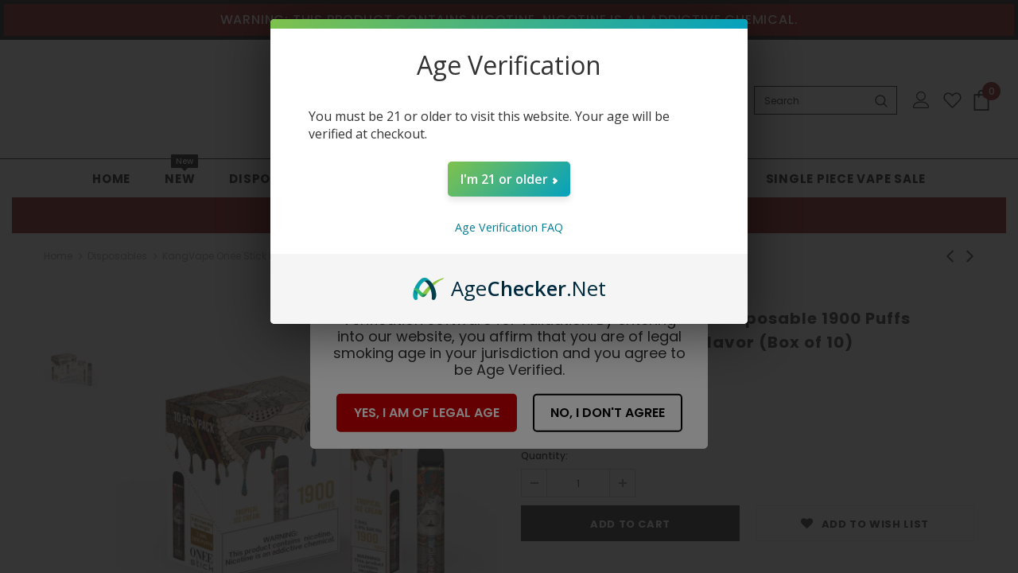

--- FILE ---
content_type: text/html; charset=utf-8
request_url: https://vapefade.com/collections/disposables/products/kangvape-onee-stick-disposable-1900-puffs-tropical-ice-cream-flavor-box-of-10
body_size: 36906
content:
<!doctype html>
<!--[if lt IE 7]><html class="no-js lt-ie9 lt-ie8 lt-ie7" lang="en"> <![endif]-->
<!--[if IE 7]><html class="no-js lt-ie9 lt-ie8" lang="en"> <![endif]-->
<!--[if IE 8]><html class="no-js lt-ie9" lang="en"> <![endif]-->
<!--[if IE 9 ]><html class="ie9 no-js"> <![endif]-->
<!--[if (gt IE 9)|!(IE)]><!--> <html class="no-js"> <!--<![endif]-->
<head>
  
<meta name="google-site-verification" content="r2oGQ_RlutUDcxIFXyQh9N-TQ8GOvnhMl8ujhUrZ1VA" />
  <meta name="google-site-verification" content="lRgxsOsWt1gk6XvsJWjvENkZXfixqqLRczbewz9ZQ-Y" />
  <link rel="alternate" href="https://vapefade.com/" hreflang="en-us" />

  
  <!-- Global site tag (gtag.js) - Google Analytics -->
<script async src="https://www.googletagmanager.com/gtag/js?id=UA-169920548-1"></script>
<script>
  window.dataLayer = window.dataLayer || [];
  function gtag(){dataLayer.push(arguments);}
  gtag('js', new Date());

  gtag('config', 'UA-169920548-1');
</script>
  <!-- Basic page needs ================================================== -->
  <meta charset="utf-8">
  <meta http-equiv="X-UA-Compatible" content="IE=edge,chrome=1">
	
  <!-- Title and description ================================================== -->

 <!-- SEO Manager 6.2.8 -->
<meta name='seomanager' content='6.2' />
<title>KangVape Onee Stick Disposable 1900 Puffs Tropical Ice Cream Flavor (B</title>
<meta name='description' content='KangVape1900 Disposable Onee Stick Disposable 1900 Puffs Kangvape Tropical Ice Cream flavor Cool Mint flavor Classic custard flavor Vintage flavor Devine flavor Blue Cloud flavor Blue razz ice flavor Blueberry ice flavor Pitchy Delight flavor Peach Flavor Lush ice flavor Melon ice Flavor Creamy Float' /> 
<meta name="robots" content="index"> 
<meta name="robots" content="follow">
<meta name="google-site-verification" content="lRgxsOsWt1gk6XvsJWjvENkZXfixqqLRczbewz9ZQ-Y" />

<script type="application/ld+json">
 {
 "@context": "https://schema.org",
 "@id": "https:\/\/vapefade.com\/products\/kangvape-onee-stick-disposable-1900-puffs-tropical-ice-cream-flavor-box-of-10",
 "@type": "Product","sku": 40290047983661,"mpn": 40290047983661,"brand": {
 "@type": "Brand",
 "name": "VAPEFADE"
 },
 "description": "\nKang Vape Onee Stick 1900 puffs- Tropical Ice Cream Flavor.\nKangVape - Onee Stick 1900 Puffs - Disposable Vape is a pre-filled salt nic vaping system that is convenient and compact. Draw-activated, lasts for about 1900 puffs and has a powerful 1200mAh battery to support that. It contains 6.2ML of 50MG (5%) of salt nic juice and comes in a variety of flavors.\nFeatures \u0026amp; Specs:\nPre-Filled: 6.5mL Salt Nic.\nInternal Battery: 1200mah .\nSalt Nicotine: 5%, (50MG) Salt Nic inside for an accurate throat hit.\nPuffs: Up to 1900+ Puffs per disposable.\nRequires: No Maintenance Charging or Refilling.",
 "url": "https:\/\/vapefade.com\/products\/kangvape-onee-stick-disposable-1900-puffs-tropical-ice-cream-flavor-box-of-10",
 "name": "KangVape Onee Stick Disposable 1900 Puffs Tropical Ice Cream Flavor (Box of 10)","image": "https://vapefade.com/cdn/shop/products/kangvape1900_tropicalicecream.jpg?v=1644102703","offers": [{
 "@type": "Offer","availability": "https://schema.org/InStock",
 "priceCurrency": "USD",
 "price": "99.99",
 "priceValidUntil": "2026-11-27",
 "itemCondition": "https://schema.org/NewCondition",
 "url": "https:\/\/vapefade.com\/products\/kangvape-onee-stick-disposable-1900-puffs-tropical-ice-cream-flavor-box-of-10\/products\/kangvape-onee-stick-disposable-1900-puffs-tropical-ice-cream-flavor-box-of-10?variant=40290047983661",
 "image": "https://vapefade.com/cdn/shop/products/kangvape1900_tropicalicecream.jpg?v=1644102703",
 "mpn": 40290047983661,"sku": "40290047983661",
"seller": {
 "@type": "Organization",
 "name": "VAPEFADE"
 }
 }]}
 </script>
<!-- end: SEO Manager 6.2.8 -->



  <!-- Product meta ================================================== -->
  

  <meta property="og:url" content="https://vapefade.com/products/kangvape-onee-stick-disposable-1900-puffs-tropical-ice-cream-flavor-box-of-10">
  <meta property="og:site_name" content="VAPEFADE">
  <!-- /snippets/twitter-card.liquid -->





  <meta name="twitter:card" content="product">
  <meta name="twitter:title" content="KangVape Onee Stick Disposable 1900 Puffs Tropical Ice Cream Flavor (Box of 10)">
  <meta name="twitter:description" content="
Kang Vape Onee Stick 1900 puffs- Tropical Ice Cream Flavor.
KangVape - Onee Stick 1900 Puffs - Disposable Vape is a pre-filled salt nic vaping system that is convenient and compact. Draw-activated, lasts for about 1900 puffs and has a powerful 1200mAh battery to support that. It contains 6.2ML of 50MG (5%) of salt nic juice and comes in a variety of flavors.
Features &amp;amp; Specs:
Pre-Filled: 6.5mL Salt Nic.
Internal Battery: 1200mah .
Salt Nicotine: 5%, (50MG) Salt Nic inside for an accurate throat hit.
Puffs: Up to 1900+ Puffs per disposable.
Requires: No Maintenance Charging or Refilling.">
  <meta name="twitter:image" content="https://vapefade.com/cdn/shop/products/kangvape1900_tropicalicecream_medium.jpg?v=1644102703">
  <meta name="twitter:image:width" content="240">
  <meta name="twitter:image:height" content="240">
  <meta name="twitter:label1" content="Price">
  <meta name="twitter:data1" content="$99.99">
  
  <meta name="twitter:label2" content="Brand">
  <meta name="twitter:data2" content="VAPEFADE">
  



  <!-- Helpers ================================================== -->
  <link rel="canonical" href="https://vapefade.com/products/kangvape-onee-stick-disposable-1900-puffs-tropical-ice-cream-flavor-box-of-10">
  <meta name="viewport" content="width=device-width, initial-scale=1, maximum-scale=1, user-scalable=0, minimal-ui">
  
  <!-- Favicon -->
  
  <link rel="shortcut icon" href="//vapefade.com/cdn/shop/files/vape-fade-favicon_32x32.png?v=1614751909" type="image/png">
  
 
   <!-- fonts -->
  
<script type="text/javascript">
  WebFontConfig = {
    google: { families: [ 
      
          'Poppins:100,200,300,400,500,600,700,800,900'
	  
    ] }
  };
  
  (function() {
    var wf = document.createElement('script');
    wf.src = ('https:' == document.location.protocol ? 'https' : 'http') +
      '://ajax.googleapis.com/ajax/libs/webfont/1/webfont.js';
    wf.type = 'text/javascript';
    wf.async = 'true';
    var s = document.getElementsByTagName('script')[0];
    s.parentNode.insertBefore(wf, s);
  })(); 
</script>

  
  <!-- Styles -->
  <link href="//vapefade.com/cdn/shop/t/2/assets/vendor.min.css?v=16313237669423149571577303690" rel="stylesheet" type="text/css" media="all" />
<link href="//vapefade.com/cdn/shop/t/2/assets/theme-styles.scss.css?v=96586206031997017661678883768" rel="stylesheet" type="text/css" media="all" />
<link href="//vapefade.com/cdn/shop/t/2/assets/theme-styles-responsive.scss.css?v=22033365991738057021678883768" rel="stylesheet" type="text/css" media="all" />

  
   <!-- Scripts -->
  <script src="//vapefade.com/cdn/shop/t/2/assets/jquery.min.js?v=56888366816115934351577303686" type="text/javascript"></script>
<script src="//vapefade.com/cdn/shop/t/2/assets/jquery-cookie.min.js?v=72365755745404048181577303684" type="text/javascript"></script>

<script>
    window.ajax_cart = "upsell";
    window.money_format = "<span class=money>${{amount}}</span>";
    window.shop_currency = "USD";
    window.show_multiple_currencies = false;
    window.use_color_swatch = false;
    window.color_swatch_style = "variant";
    window.enable_sidebar_multiple_choice = true;
    window.file_url = "//vapefade.com/cdn/shop/files/?1231";
    window.asset_url = "";
    
    window.inventory_text = {
        in_stock: "In stock",
        many_in_stock: "Many in stock",
        out_of_stock: "Out of stock",
        add_to_cart: "Add to Cart",
        add_all_to_cart: "Add all to Cart",
        sold_out: "Sold Out",
        select_options : "Select options",
        unavailable: "Unavailable",
        no_more_product: "No more product",
        show_options: "Show Variants",
        hide_options: "Hide Variants",
        adding : "Adding",
        thank_you : "Thank You",
        add_more : "Add More",
        cart_feedback : "Added",
        add_wishlist : "Add to Wish List",
        remove_wishlist : "Remove Wish List",
        previous: "Prev",
        next: "Next"
    };
    
    window.multi_lang = false;
    window.infinity_scroll_feature = true;
    window.newsletter_popup = false;  
</script>


<script src="//vapefade.com/cdn/shop/t/2/assets/lang2.js?v=95449077315781067331577303687" type="text/javascript"></script>

<script>
    var translator = {
        current_lang : $.cookie('language'),
        
        init: function() {
            translator.updateStyling();
            translator.updateInventoryText();  		
        },
        
        updateStyling: function() {
            var style;

            if (translator.isLang2()) {
                style = "<style>*[data-translate] {visibility:hidden} .lang1 {display:none}</style>";          
            }
            else {
                style = "<style>*[data-translate] {visibility:visible} .lang2 {display:none}</style>";
            };

            $('head').append(style);
        },
        
        updateLangSwitcher: function() {
            if (translator.isLang2()) {
                $('#lang-switcher [data-value="1"]').removeClass('active');
                $('#lang-switcher [data-value="2"]').addClass('active');        
            }
        },
        
        getTextToTranslate: function(selector) {
            var result = window.lang2;
            
            //check if there is parameter
            var params;
            
            if (selector.indexOf("|") > 0) {
                var devideList = selector.split("|");
                
                selector = devideList[0];
                params = devideList[1].split(",");
            }

            var selectorArr = selector.split('.');
            
            if (selectorArr) {
                for (var i = 0; i < selectorArr.length; i++) {
                    result = result[selectorArr[i]];
                }
            }
            else {
                result = result[selector];
            };

            //check if result is object, case one and other
            if (result && result.one && result.other) {
                var countEqual1 = true;

                for (var i = 0; i < params.length; i++) {
                    if (params[i].indexOf("count") >= 0) {
                        variables = params[i].split(":");

                        if (variables.length>1) {
                            var count = variables[1];
                            if (count > 1) {
                                countEqual1 = false;
                            }
                        }
                    }
                }

                if (countEqual1) {
                    result = result.one;
                } else {
                    result = result.other;
                };
            }

            //replace params
            
            if (params && params.length>0) {
                result = result.replace(/{{\s*/g, "{{");
                result = result.replace(/\s*}}/g, "}}");
                
                for (var i = 0; i < params.length; i++) {
                    variables = params[i].split(":");
                    if (variables.length>1) {
                        result = result.replace("{{"+variables[0]+"}}", variables[1]);
                    }          
                }
            }
            

            return result;
        },
                                        
        isLang2: function() {
            return translator.current_lang && translator.current_lang == 2;
        },
        
        updateInventoryText: function() {
            if (translator.isLang2()) {
                window.inventory_text = {
                    in_stock: window.lang2.products.product.in_stock,
                    many_in_stock: window.lang2.products.product.many_in_stock,
                    out_of_stock: window.lang2.products.product.out_of_stock,
                    add_to_cart: window.lang2.products.product.add_to_cart,
                    add_all_to_cart: window.lang2.products.product.add_all_to_cart,
                    sold_out: window.lang2.products.product.sold_out,
                    unavailable: window.lang2.products.product.unavailable,
                    no_more_product: window.lang2.collections.general.no_more_product,
                    select_options: window.lang2.products.product.select_options,
                    hide_options: window.lang2.products.product.hide_options,
                    show_options: window.lang2.products.product.show_options,
                    adding: window.lang2.products.product.adding,
                    thank_you: window.lang2.products.product.thank_you,
                    add_more: window.lang2.products.product.add_more,
                    cart_feedback: window.lang2.products.product.cart_feedback,
                    add_wishlist: window.lang2.wishlist.general.add_to_wishlist,
                    remove_wishlist: window.lang2.wishlist.general.remove_wishlist,
                    previous: window.lang2.collections.toolbar.previous,
                    next: window.lang2.collections.toolbar.next
                };
            }
        },
        
        doTranslate: function(blockSelector) {
            if (translator.isLang2()) {
                $(blockSelector + " [data-translate]").each(function(e) {          
                    var item = jQuery(this);
                    var selector = item.attr("data-translate");
                    var text = translator.getTextToTranslate(selector);
                    
                    //translate only title
                    if (item.attr("translate-item")) {
                        var attribute = item.attr("translate-item");
                        if (attribute == 'blog-date-author') {
                            item.html(text);
                        }
                        else if (attribute!="") {            
                            item.attr(attribute,text);
                        };
                    }
                    else if (item.is("input")) {
                        item.val(text);
                    }
                    else {
                        item.text(text);
                    };
                    
                    item.css("visibility","visible");
                    
                    $('#lang-switcher [data-value="1"]').removeClass('active');
                    $('#lang-switcher [data-value="2"]').addClass('active');          
                });
            }
        }   
    };
            
    translator.init();
            
    $(document).ready(function() {    
        $('#lang-switcher [data-value]').on('click', function(e) {
        e.preventDefault();
        
        if($(this).hasClass('active')){
            return false;
        }
        
        var value = $(this).data('value');
        
        $.cookie('language', value, {expires:10, path:'/'});
            location.reload();
        });    
        
        translator.doTranslate('body');    
    });
</script>


  <!-- Header hook for plugins ================================ -->
  <script>window.performance && window.performance.mark && window.performance.mark('shopify.content_for_header.start');</script><meta name="google-site-verification" content="lRgxsOsWt1gk6XvsJWjvENkZXfixqqLRczbewz9ZQ-Y">
<meta id="shopify-digital-wallet" name="shopify-digital-wallet" content="/28745531437/digital_wallets/dialog">
<link rel="alternate" type="application/json+oembed" href="https://vapefade.com/products/kangvape-onee-stick-disposable-1900-puffs-tropical-ice-cream-flavor-box-of-10.oembed">
<script async="async" src="/checkouts/internal/preloads.js?locale=en-US"></script>
<script id="shopify-features" type="application/json">{"accessToken":"f826f0eb0e2ac3b09ac2232d5f4fd4b0","betas":["rich-media-storefront-analytics"],"domain":"vapefade.com","predictiveSearch":true,"shopId":28745531437,"locale":"en"}</script>
<script>var Shopify = Shopify || {};
Shopify.shop = "vapefadee.myshopify.com";
Shopify.locale = "en";
Shopify.currency = {"active":"USD","rate":"1.0"};
Shopify.country = "US";
Shopify.theme = {"name":" vapefade","id":82011947053,"schema_name":"Ella","schema_version":"3.0.0","theme_store_id":null,"role":"main"};
Shopify.theme.handle = "null";
Shopify.theme.style = {"id":null,"handle":null};
Shopify.cdnHost = "vapefade.com/cdn";
Shopify.routes = Shopify.routes || {};
Shopify.routes.root = "/";</script>
<script type="module">!function(o){(o.Shopify=o.Shopify||{}).modules=!0}(window);</script>
<script>!function(o){function n(){var o=[];function n(){o.push(Array.prototype.slice.apply(arguments))}return n.q=o,n}var t=o.Shopify=o.Shopify||{};t.loadFeatures=n(),t.autoloadFeatures=n()}(window);</script>
<script id="shop-js-analytics" type="application/json">{"pageType":"product"}</script>
<script defer="defer" async type="module" src="//vapefade.com/cdn/shopifycloud/shop-js/modules/v2/client.init-shop-cart-sync_D0dqhulL.en.esm.js"></script>
<script defer="defer" async type="module" src="//vapefade.com/cdn/shopifycloud/shop-js/modules/v2/chunk.common_CpVO7qML.esm.js"></script>
<script type="module">
  await import("//vapefade.com/cdn/shopifycloud/shop-js/modules/v2/client.init-shop-cart-sync_D0dqhulL.en.esm.js");
await import("//vapefade.com/cdn/shopifycloud/shop-js/modules/v2/chunk.common_CpVO7qML.esm.js");

  window.Shopify.SignInWithShop?.initShopCartSync?.({"fedCMEnabled":true,"windoidEnabled":true});

</script>
<script>(function() {
  var isLoaded = false;
  function asyncLoad() {
    if (isLoaded) return;
    isLoaded = true;
    var urls = ["https:\/\/age-verification.hulkapps.com\/hulk_age_verifier.js?shop=vapefadee.myshopify.com","https:\/\/cdn.hextom.com\/js\/ultimatesalesboost.js?shop=vapefadee.myshopify.com"];
    for (var i = 0; i < urls.length; i++) {
      var s = document.createElement('script');
      s.type = 'text/javascript';
      s.async = true;
      s.src = urls[i];
      var x = document.getElementsByTagName('script')[0];
      x.parentNode.insertBefore(s, x);
    }
  };
  if(window.attachEvent) {
    window.attachEvent('onload', asyncLoad);
  } else {
    window.addEventListener('load', asyncLoad, false);
  }
})();</script>
<script id="__st">var __st={"a":28745531437,"offset":-18000,"reqid":"44027460-a50c-445d-b9e0-926c5e4b28d4-1764263972","pageurl":"vapefade.com\/collections\/disposables\/products\/kangvape-onee-stick-disposable-1900-puffs-tropical-ice-cream-flavor-box-of-10","u":"439ac0f57c1f","p":"product","rtyp":"product","rid":6937381437485};</script>
<script>window.ShopifyPaypalV4VisibilityTracking = true;</script>
<script id="captcha-bootstrap">!function(){'use strict';const t='contact',e='account',n='new_comment',o=[[t,t],['blogs',n],['comments',n],[t,'customer']],c=[[e,'customer_login'],[e,'guest_login'],[e,'recover_customer_password'],[e,'create_customer']],r=t=>t.map((([t,e])=>`form[action*='/${t}']:not([data-nocaptcha='true']) input[name='form_type'][value='${e}']`)).join(','),a=t=>()=>t?[...document.querySelectorAll(t)].map((t=>t.form)):[];function s(){const t=[...o],e=r(t);return a(e)}const i='password',u='form_key',d=['recaptcha-v3-token','g-recaptcha-response','h-captcha-response',i],f=()=>{try{return window.sessionStorage}catch{return}},m='__shopify_v',_=t=>t.elements[u];function p(t,e,n=!1){try{const o=window.sessionStorage,c=JSON.parse(o.getItem(e)),{data:r}=function(t){const{data:e,action:n}=t;return t[m]||n?{data:e,action:n}:{data:t,action:n}}(c);for(const[e,n]of Object.entries(r))t.elements[e]&&(t.elements[e].value=n);n&&o.removeItem(e)}catch(o){console.error('form repopulation failed',{error:o})}}const l='form_type',E='cptcha';function T(t){t.dataset[E]=!0}const w=window,h=w.document,L='Shopify',v='ce_forms',y='captcha';let A=!1;((t,e)=>{const n=(g='f06e6c50-85a8-45c8-87d0-21a2b65856fe',I='https://cdn.shopify.com/shopifycloud/storefront-forms-hcaptcha/ce_storefront_forms_captcha_hcaptcha.v1.5.2.iife.js',D={infoText:'Protected by hCaptcha',privacyText:'Privacy',termsText:'Terms'},(t,e,n)=>{const o=w[L][v],c=o.bindForm;if(c)return c(t,g,e,D).then(n);var r;o.q.push([[t,g,e,D],n]),r=I,A||(h.body.append(Object.assign(h.createElement('script'),{id:'captcha-provider',async:!0,src:r})),A=!0)});var g,I,D;w[L]=w[L]||{},w[L][v]=w[L][v]||{},w[L][v].q=[],w[L][y]=w[L][y]||{},w[L][y].protect=function(t,e){n(t,void 0,e),T(t)},Object.freeze(w[L][y]),function(t,e,n,w,h,L){const[v,y,A,g]=function(t,e,n){const i=e?o:[],u=t?c:[],d=[...i,...u],f=r(d),m=r(i),_=r(d.filter((([t,e])=>n.includes(e))));return[a(f),a(m),a(_),s()]}(w,h,L),I=t=>{const e=t.target;return e instanceof HTMLFormElement?e:e&&e.form},D=t=>v().includes(t);t.addEventListener('submit',(t=>{const e=I(t);if(!e)return;const n=D(e)&&!e.dataset.hcaptchaBound&&!e.dataset.recaptchaBound,o=_(e),c=g().includes(e)&&(!o||!o.value);(n||c)&&t.preventDefault(),c&&!n&&(function(t){try{if(!f())return;!function(t){const e=f();if(!e)return;const n=_(t);if(!n)return;const o=n.value;o&&e.removeItem(o)}(t);const e=Array.from(Array(32),(()=>Math.random().toString(36)[2])).join('');!function(t,e){_(t)||t.append(Object.assign(document.createElement('input'),{type:'hidden',name:u})),t.elements[u].value=e}(t,e),function(t,e){const n=f();if(!n)return;const o=[...t.querySelectorAll(`input[type='${i}']`)].map((({name:t})=>t)),c=[...d,...o],r={};for(const[a,s]of new FormData(t).entries())c.includes(a)||(r[a]=s);n.setItem(e,JSON.stringify({[m]:1,action:t.action,data:r}))}(t,e)}catch(e){console.error('failed to persist form',e)}}(e),e.submit())}));const S=(t,e)=>{t&&!t.dataset[E]&&(n(t,e.some((e=>e===t))),T(t))};for(const o of['focusin','change'])t.addEventListener(o,(t=>{const e=I(t);D(e)&&S(e,y())}));const B=e.get('form_key'),M=e.get(l),P=B&&M;t.addEventListener('DOMContentLoaded',(()=>{const t=y();if(P)for(const e of t)e.elements[l].value===M&&p(e,B);[...new Set([...A(),...v().filter((t=>'true'===t.dataset.shopifyCaptcha))])].forEach((e=>S(e,t)))}))}(h,new URLSearchParams(w.location.search),n,t,e,['guest_login'])})(!0,!0)}();</script>
<script integrity="sha256-52AcMU7V7pcBOXWImdc/TAGTFKeNjmkeM1Pvks/DTgc=" data-source-attribution="shopify.loadfeatures" defer="defer" src="//vapefade.com/cdn/shopifycloud/storefront/assets/storefront/load_feature-81c60534.js" crossorigin="anonymous"></script>
<script data-source-attribution="shopify.dynamic_checkout.dynamic.init">var Shopify=Shopify||{};Shopify.PaymentButton=Shopify.PaymentButton||{isStorefrontPortableWallets:!0,init:function(){window.Shopify.PaymentButton.init=function(){};var t=document.createElement("script");t.src="https://vapefade.com/cdn/shopifycloud/portable-wallets/latest/portable-wallets.en.js",t.type="module",document.head.appendChild(t)}};
</script>
<script data-source-attribution="shopify.dynamic_checkout.buyer_consent">
  function portableWalletsHideBuyerConsent(e){var t=document.getElementById("shopify-buyer-consent"),n=document.getElementById("shopify-subscription-policy-button");t&&n&&(t.classList.add("hidden"),t.setAttribute("aria-hidden","true"),n.removeEventListener("click",e))}function portableWalletsShowBuyerConsent(e){var t=document.getElementById("shopify-buyer-consent"),n=document.getElementById("shopify-subscription-policy-button");t&&n&&(t.classList.remove("hidden"),t.removeAttribute("aria-hidden"),n.addEventListener("click",e))}window.Shopify?.PaymentButton&&(window.Shopify.PaymentButton.hideBuyerConsent=portableWalletsHideBuyerConsent,window.Shopify.PaymentButton.showBuyerConsent=portableWalletsShowBuyerConsent);
</script>
<script>
  function portableWalletsCleanup(e){e&&e.src&&console.error("Failed to load portable wallets script "+e.src);var t=document.querySelectorAll("shopify-accelerated-checkout .shopify-payment-button__skeleton, shopify-accelerated-checkout-cart .wallet-cart-button__skeleton"),e=document.getElementById("shopify-buyer-consent");for(let e=0;e<t.length;e++)t[e].remove();e&&e.remove()}function portableWalletsNotLoadedAsModule(e){e instanceof ErrorEvent&&"string"==typeof e.message&&e.message.includes("import.meta")&&"string"==typeof e.filename&&e.filename.includes("portable-wallets")&&(window.removeEventListener("error",portableWalletsNotLoadedAsModule),window.Shopify.PaymentButton.failedToLoad=e,"loading"===document.readyState?document.addEventListener("DOMContentLoaded",window.Shopify.PaymentButton.init):window.Shopify.PaymentButton.init())}window.addEventListener("error",portableWalletsNotLoadedAsModule);
</script>

<script type="module" src="https://vapefade.com/cdn/shopifycloud/portable-wallets/latest/portable-wallets.en.js" onError="portableWalletsCleanup(this)" crossorigin="anonymous"></script>
<script nomodule>
  document.addEventListener("DOMContentLoaded", portableWalletsCleanup);
</script>

<link id="shopify-accelerated-checkout-styles" rel="stylesheet" media="screen" href="https://vapefade.com/cdn/shopifycloud/portable-wallets/latest/accelerated-checkout-backwards-compat.css" crossorigin="anonymous">
<style id="shopify-accelerated-checkout-cart">
        #shopify-buyer-consent {
  margin-top: 1em;
  display: inline-block;
  width: 100%;
}

#shopify-buyer-consent.hidden {
  display: none;
}

#shopify-subscription-policy-button {
  background: none;
  border: none;
  padding: 0;
  text-decoration: underline;
  font-size: inherit;
  cursor: pointer;
}

#shopify-subscription-policy-button::before {
  box-shadow: none;
}

      </style>

<script>window.performance && window.performance.mark && window.performance.mark('shopify.content_for_header.end');</script>

  <!--[if lt IE 9]>
  <script src="//html5shiv.googlecode.com/svn/trunk/html5.js" type="text/javascript"></script>
  <![endif]-->

  
  
  

  <script>

    Shopify.productOptionsMap = {};
    Shopify.quickViewOptionsMap = {};

    Shopify.updateOptionsInSelector = function(selectorIndex, wrapperSlt) {
        Shopify.optionsMap = wrapperSlt === '.product' ? Shopify.productOptionsMap : Shopify.quickViewOptionsMap;

        switch (selectorIndex) {
            case 0:
                var key = 'root';
                var selector = $(wrapperSlt + ' .single-option-selector:eq(0)');
                break;
            case 1:
                var key = $(wrapperSlt + ' .single-option-selector:eq(0)').val();
                var selector = $(wrapperSlt + ' .single-option-selector:eq(1)');
                break;
            case 2:
                var key = $(wrapperSlt + ' .single-option-selector:eq(0)').val();
                key += ' / ' + $(wrapperSlt + ' .single-option-selector:eq(1)').val();
                var selector = $(wrapperSlt + ' .single-option-selector:eq(2)');
        }

        var initialValue = selector.val();

        selector.empty();

        var availableOptions = Shopify.optionsMap[key];

        if (availableOptions && availableOptions.length) {
            for (var i = 0; i < availableOptions.length; i++) {
                var option = availableOptions[i];

                var newOption = $('<option></option>').val(option).html(option);

                selector.append(newOption);
            }

            $(wrapperSlt + ' .swatch[data-option-index="' + selectorIndex + '"] .swatch-element').each(function() {
                if ($.inArray($(this).attr('data-value'), availableOptions) !== -1) {
                    $(this).removeClass('soldout').find(':radio').removeAttr('disabled', 'disabled').removeAttr('checked');
                }
                else {
                    $(this).addClass('soldout').find(':radio').removeAttr('checked').attr('disabled', 'disabled');
                }
            });

            if ($.inArray(initialValue, availableOptions) !== -1) {
                selector.val(initialValue);
            }

            selector.trigger('change');
        };
    };

    Shopify.linkOptionSelectors = function(product, wrapperSlt) {
        // Building our mapping object.
        Shopify.optionsMap = wrapperSlt === '.product' ? Shopify.productOptionsMap : Shopify.quickViewOptionsMap;

        for (var i = 0; i < product.variants.length; i++) {
            var variant = product.variants[i];

            if (variant.available) {
                // Gathering values for the 1st drop-down.
                Shopify.optionsMap['root'] = Shopify.optionsMap['root'] || [];

                Shopify.optionsMap['root'].push(variant.option1);
                Shopify.optionsMap['root'] = Shopify.uniq(Shopify.optionsMap['root']);

                // Gathering values for the 2nd drop-down.
                if (product.options.length > 1) {
                var key = variant.option1;
                    Shopify.optionsMap[key] = Shopify.optionsMap[key] || [];
                    Shopify.optionsMap[key].push(variant.option2);
                    Shopify.optionsMap[key] = Shopify.uniq(Shopify.optionsMap[key]);
                }

                // Gathering values for the 3rd drop-down.
                if (product.options.length === 3) {
                    var key = variant.option1 + ' / ' + variant.option2;
                    Shopify.optionsMap[key] = Shopify.optionsMap[key] || [];
                    Shopify.optionsMap[key].push(variant.option3);
                    Shopify.optionsMap[key] = Shopify.uniq(Shopify.optionsMap[key]);
                }
            }
        };

        // Update options right away.
        Shopify.updateOptionsInSelector(0, wrapperSlt);

        if (product.options.length > 1) Shopify.updateOptionsInSelector(1, wrapperSlt);
        if (product.options.length === 3) Shopify.updateOptionsInSelector(2, wrapperSlt);

        // When there is an update in the first dropdown.
        $(wrapperSlt + " .single-option-selector:eq(0)").change(function() {
            Shopify.updateOptionsInSelector(1, wrapperSlt);
            if (product.options.length === 3) Shopify.updateOptionsInSelector(2, wrapperSlt);
            return true;
        });

        // When there is an update in the second dropdown.
        $(wrapperSlt + " .single-option-selector:eq(1)").change(function() {
            if (product.options.length === 3) Shopify.updateOptionsInSelector(2, wrapperSlt);
            return true;
        });
    };
</script>


<script src="https://cdn.agechecker.net/static/age-gate/v1/age-gate.js"></script>  



<script>
  (function(w,d) {
    if(window.location.pathname.indexOf("/challenge") != -1) {
          var find = function() {
            if(document.getElementById("g-recaptcha")){//if captcha, make redirect to cart page
                function insertBefore(el, referenceNode) {
                    referenceNode.parentNode.insertBefore(el, referenceNode);
                }
                var redirect = document.createElement('input');
                redirect.type = "hidden";
                redirect.name = "return_to";
                redirect.value = "/cart";

                insertBefore(redirect, document.querySelector('.shopify-challenge__container input[type="submit"]'));
            }
            else
                setTimeout(find, 1000);
          };
          setTimeout(find, 1000);
    } else {
      var find = function() {
          let registerField = document.getElementById("create_customer") || document.getElementById("RegisterForm") || document.getElementById("register-customer");
          if(registerField){
              function insertBefore(el, referenceNode) {
                  referenceNode.parentNode.insertBefore(el, referenceNode);
              }
              var redirect = document.createElement('input');
              redirect.type = "hidden";
              redirect.name = "return_to";
              redirect.value = "/cart";

              registerField.append(redirect);
          }
          else
              setTimeout(find, 1000);
          }
          setTimeout(find, 1000);
    }
  })(window, document);   
</script>


<script>
  (function(w,d) {
  	if(window.location.pathname.indexOf("/register") != -1 || window.location.pathname.indexOf("account") != -1) {
      var require = ["input[name='customer[first_name]']", "input[name='customer[last_name]']", "input[name='customer[email]']"];
      var find = function() {
        for(var i=0;i<require.length;i++) {
          if(document.querySelector(require[i]) && !document.querySelector(require[i]).getAttribute("required")) {
            document.querySelector(require[i]).setAttribute("required", "");
          }
        }
      }
      setTimeout(find, 100);  
    }
  })(window, document);    
</script>


<script>
  (function(w,d) {
      var removeElements = ["[onclick*='/checkout']", "a[onclick*='/checkout']", "#ajaxifyCart [name=checkout]", "button[class*='mu-checkout-btn']", "button[data-checkout=checkout]", "#AjaxifyCart [name=checkout]", "input[name=checkout]", "#slidecarthq footer button[class='button full']", "#topCheckoutButton", "div[class*='mm-panel'] input[type=submit]", "js-ajax-cart input[name=checkout]", "input[value='/checkout']", "form[class*=ajaxcart] button[name=checkouts]", "form[class*=ajaxcart] button[name=checkout]", "div[class='shopify-payment-button']", "button[class^='ajax-cart__button']", "button[value='Check Out']", "form[action='/checkout'] button[class^='check-out']",
          "div[class='menu_c cart_menu'] button[name=checkout]", "#shopify-section-static-cart > form > header > div.cart-title-right > button", 
          "form[action='/checkout'] button[class*='add_to_cart']", "#dynamic-checkout-cart", "div[class='cart__additional_checkout']", "a[href='/checkout']", 
          "input[onclick*='/checkout']", "button[onclick*='/checkout']", "div[data-shopify='payment-button']", "button[name=checkout]", 
          "form[class^='js-cart_content__form'] input[value='Checkout']", "#additional-checkout-buttons", "div[class^='shopify-payment-button']"];
  
      var redirectElements = ["button[class*='mu-checkout-btn']", "div[class*='mm-panel'] input[type=submit]", "#slidecarthq footer button[class='button full']", "form[class*=ajaxcart] button[name=checkouts]", "form[class*=ajaxcart] button[name=checkout]", "button[class^='ajax-cart__button']", "form[class^='js-cart_content__form'] input[value='Checkout']", "button[value='Check Out']", "div[class='menu_c cart_menu'] button[name=checkout]", "form[action='/checkout'] button[class*='add_to_cart']"];
  
      var removeOnCart = ["#ajaxifyCart [name=checkout]", "#AjaxifyCart [name=checkout]", "#topCheckoutButton", "js-ajax-cart input[name=checkout]", "form[class*=ajaxcart] button[name=checkout]", "#shopify-section-static-cart > form > header > div.cart-title-right > button"];
  
      var find = function() {
        for(var i=0;i<removeElements.length;i++) {
          var allElements = document.querySelectorAll(removeElements[i]);
          for(var x=0;x<allElements.length;x++) {
            var element = allElements[x];
            if((window.location.pathname+window.location.search).indexOf("/cart") != -1 && removeOnCart.indexOf(removeElements[i]) != -1) {
              element.style.display = "none";
            }
            else if(element.name && element.name.toLowerCase() == "return_to") {
              element.value = "/cart";
            }
            else if(redirectElements.indexOf(removeElements[i]) != -1 && (window.location.pathname+window.location.search).indexOf("/cart") == -1 
                    && (!element.getAttribute("name") || (element.getAttribute("name") && element.getAttribute("name").indexOf("ac-checkout") == -1))) {
              let parent = element.parentElement;
              let btn = document.createElement("button");
              btn.className = element.className + " ac-checkout";
              btn.setAttribute("type", "button");
              btn.setAttribute("name", "ac-checkout");
              btn.setAttribute("style", element.getAttribute("style"));
              btn.setAttribute("onclick", "window.location.href = '/cart'");
              btn.textContent = "Checkout";
              parent.appendChild(btn);
              parent.removeChild(element);
            }
            else if(element.name && element.name.toLowerCase() == "checkout" && (window.location.pathname+window.location.search).indexOf("/cart") == -1
                   && (!element.getAttribute("name") || (element.getAttribute("name") && element.getAttribute("name").indexOf("ac-checkout") == -1))) {
              if((window.location.pathname+window.location.search).indexOf("/cart") == -1) {
                element.setAttribute("type", "button");
                element.setAttribute("name", "ac-checkout");
                element.setAttribute("onclick", "window.location.href = '/cart'");
              }
            }
            else if(element.getAttribute("onclick") && element.getAttribute("onclick").indexOf("'/checkout'") != -1
                   && (!element.getAttribute("name") || (element.getAttribute("name") && element.getAttribute("name").indexOf("ac-checkout") == -1))) {
              element.setAttribute("name", "ac-checkout");
              element.setAttribute("onclick", "window.location.href = '/cart'");
            }
            else if(!element.getAttribute("name") || (element.getAttribute("name") && element.getAttribute("name").indexOf("ac-checkout") == -1)) {
              if((window.location.pathname+window.location.search).indexOf("/cart") != -1) {
                if(removeElements[i] != "button[name=checkout]" && removeElements[i] != "input[name=checkout]")
                  element.style.display = "none";
              } else
            	element.style.display = "none";
            }
          }
        }
          setTimeout(find, 50);
      }
      setTimeout(find, 50);
  })(window, document);   
</script>
 <meta property="og:image" content="https://cdn.shopify.com/s/files/1/0287/4553/1437/products/kangvape1900_tropicalicecream.jpg?v=1644102703" />
<meta property="og:image:secure_url" content="https://cdn.shopify.com/s/files/1/0287/4553/1437/products/kangvape1900_tropicalicecream.jpg?v=1644102703" />
<meta property="og:image:width" content="1000" />
<meta property="og:image:height" content="750" />
<link href="https://monorail-edge.shopifysvc.com" rel="dns-prefetch">
<script>(function(){if ("sendBeacon" in navigator && "performance" in window) {try {var session_token_from_headers = performance.getEntriesByType('navigation')[0].serverTiming.find(x => x.name == '_s').description;} catch {var session_token_from_headers = undefined;}var session_cookie_matches = document.cookie.match(/_shopify_s=([^;]*)/);var session_token_from_cookie = session_cookie_matches && session_cookie_matches.length === 2 ? session_cookie_matches[1] : "";var session_token = session_token_from_headers || session_token_from_cookie || "";function handle_abandonment_event(e) {var entries = performance.getEntries().filter(function(entry) {return /monorail-edge.shopifysvc.com/.test(entry.name);});if (!window.abandonment_tracked && entries.length === 0) {window.abandonment_tracked = true;var currentMs = Date.now();var navigation_start = performance.timing.navigationStart;var payload = {shop_id: 28745531437,url: window.location.href,navigation_start,duration: currentMs - navigation_start,session_token,page_type: "product"};window.navigator.sendBeacon("https://monorail-edge.shopifysvc.com/v1/produce", JSON.stringify({schema_id: "online_store_buyer_site_abandonment/1.1",payload: payload,metadata: {event_created_at_ms: currentMs,event_sent_at_ms: currentMs}}));}}window.addEventListener('pagehide', handle_abandonment_event);}}());</script>
<script id="web-pixels-manager-setup">(function e(e,d,r,n,o){if(void 0===o&&(o={}),!Boolean(null===(a=null===(i=window.Shopify)||void 0===i?void 0:i.analytics)||void 0===a?void 0:a.replayQueue)){var i,a;window.Shopify=window.Shopify||{};var t=window.Shopify;t.analytics=t.analytics||{};var s=t.analytics;s.replayQueue=[],s.publish=function(e,d,r){return s.replayQueue.push([e,d,r]),!0};try{self.performance.mark("wpm:start")}catch(e){}var l=function(){var e={modern:/Edge?\/(1{2}[4-9]|1[2-9]\d|[2-9]\d{2}|\d{4,})\.\d+(\.\d+|)|Firefox\/(1{2}[4-9]|1[2-9]\d|[2-9]\d{2}|\d{4,})\.\d+(\.\d+|)|Chrom(ium|e)\/(9{2}|\d{3,})\.\d+(\.\d+|)|(Maci|X1{2}).+ Version\/(15\.\d+|(1[6-9]|[2-9]\d|\d{3,})\.\d+)([,.]\d+|)( \(\w+\)|)( Mobile\/\w+|) Safari\/|Chrome.+OPR\/(9{2}|\d{3,})\.\d+\.\d+|(CPU[ +]OS|iPhone[ +]OS|CPU[ +]iPhone|CPU IPhone OS|CPU iPad OS)[ +]+(15[._]\d+|(1[6-9]|[2-9]\d|\d{3,})[._]\d+)([._]\d+|)|Android:?[ /-](13[3-9]|1[4-9]\d|[2-9]\d{2}|\d{4,})(\.\d+|)(\.\d+|)|Android.+Firefox\/(13[5-9]|1[4-9]\d|[2-9]\d{2}|\d{4,})\.\d+(\.\d+|)|Android.+Chrom(ium|e)\/(13[3-9]|1[4-9]\d|[2-9]\d{2}|\d{4,})\.\d+(\.\d+|)|SamsungBrowser\/([2-9]\d|\d{3,})\.\d+/,legacy:/Edge?\/(1[6-9]|[2-9]\d|\d{3,})\.\d+(\.\d+|)|Firefox\/(5[4-9]|[6-9]\d|\d{3,})\.\d+(\.\d+|)|Chrom(ium|e)\/(5[1-9]|[6-9]\d|\d{3,})\.\d+(\.\d+|)([\d.]+$|.*Safari\/(?![\d.]+ Edge\/[\d.]+$))|(Maci|X1{2}).+ Version\/(10\.\d+|(1[1-9]|[2-9]\d|\d{3,})\.\d+)([,.]\d+|)( \(\w+\)|)( Mobile\/\w+|) Safari\/|Chrome.+OPR\/(3[89]|[4-9]\d|\d{3,})\.\d+\.\d+|(CPU[ +]OS|iPhone[ +]OS|CPU[ +]iPhone|CPU IPhone OS|CPU iPad OS)[ +]+(10[._]\d+|(1[1-9]|[2-9]\d|\d{3,})[._]\d+)([._]\d+|)|Android:?[ /-](13[3-9]|1[4-9]\d|[2-9]\d{2}|\d{4,})(\.\d+|)(\.\d+|)|Mobile Safari.+OPR\/([89]\d|\d{3,})\.\d+\.\d+|Android.+Firefox\/(13[5-9]|1[4-9]\d|[2-9]\d{2}|\d{4,})\.\d+(\.\d+|)|Android.+Chrom(ium|e)\/(13[3-9]|1[4-9]\d|[2-9]\d{2}|\d{4,})\.\d+(\.\d+|)|Android.+(UC? ?Browser|UCWEB|U3)[ /]?(15\.([5-9]|\d{2,})|(1[6-9]|[2-9]\d|\d{3,})\.\d+)\.\d+|SamsungBrowser\/(5\.\d+|([6-9]|\d{2,})\.\d+)|Android.+MQ{2}Browser\/(14(\.(9|\d{2,})|)|(1[5-9]|[2-9]\d|\d{3,})(\.\d+|))(\.\d+|)|K[Aa][Ii]OS\/(3\.\d+|([4-9]|\d{2,})\.\d+)(\.\d+|)/},d=e.modern,r=e.legacy,n=navigator.userAgent;return n.match(d)?"modern":n.match(r)?"legacy":"unknown"}(),u="modern"===l?"modern":"legacy",c=(null!=n?n:{modern:"",legacy:""})[u],f=function(e){return[e.baseUrl,"/wpm","/b",e.hashVersion,"modern"===e.buildTarget?"m":"l",".js"].join("")}({baseUrl:d,hashVersion:r,buildTarget:u}),m=function(e){var d=e.version,r=e.bundleTarget,n=e.surface,o=e.pageUrl,i=e.monorailEndpoint;return{emit:function(e){var a=e.status,t=e.errorMsg,s=(new Date).getTime(),l=JSON.stringify({metadata:{event_sent_at_ms:s},events:[{schema_id:"web_pixels_manager_load/3.1",payload:{version:d,bundle_target:r,page_url:o,status:a,surface:n,error_msg:t},metadata:{event_created_at_ms:s}}]});if(!i)return console&&console.warn&&console.warn("[Web Pixels Manager] No Monorail endpoint provided, skipping logging."),!1;try{return self.navigator.sendBeacon.bind(self.navigator)(i,l)}catch(e){}var u=new XMLHttpRequest;try{return u.open("POST",i,!0),u.setRequestHeader("Content-Type","text/plain"),u.send(l),!0}catch(e){return console&&console.warn&&console.warn("[Web Pixels Manager] Got an unhandled error while logging to Monorail."),!1}}}}({version:r,bundleTarget:l,surface:e.surface,pageUrl:self.location.href,monorailEndpoint:e.monorailEndpoint});try{o.browserTarget=l,function(e){var d=e.src,r=e.async,n=void 0===r||r,o=e.onload,i=e.onerror,a=e.sri,t=e.scriptDataAttributes,s=void 0===t?{}:t,l=document.createElement("script"),u=document.querySelector("head"),c=document.querySelector("body");if(l.async=n,l.src=d,a&&(l.integrity=a,l.crossOrigin="anonymous"),s)for(var f in s)if(Object.prototype.hasOwnProperty.call(s,f))try{l.dataset[f]=s[f]}catch(e){}if(o&&l.addEventListener("load",o),i&&l.addEventListener("error",i),u)u.appendChild(l);else{if(!c)throw new Error("Did not find a head or body element to append the script");c.appendChild(l)}}({src:f,async:!0,onload:function(){if(!function(){var e,d;return Boolean(null===(d=null===(e=window.Shopify)||void 0===e?void 0:e.analytics)||void 0===d?void 0:d.initialized)}()){var d=window.webPixelsManager.init(e)||void 0;if(d){var r=window.Shopify.analytics;r.replayQueue.forEach((function(e){var r=e[0],n=e[1],o=e[2];d.publishCustomEvent(r,n,o)})),r.replayQueue=[],r.publish=d.publishCustomEvent,r.visitor=d.visitor,r.initialized=!0}}},onerror:function(){return m.emit({status:"failed",errorMsg:"".concat(f," has failed to load")})},sri:function(e){var d=/^sha384-[A-Za-z0-9+/=]+$/;return"string"==typeof e&&d.test(e)}(c)?c:"",scriptDataAttributes:o}),m.emit({status:"loading"})}catch(e){m.emit({status:"failed",errorMsg:(null==e?void 0:e.message)||"Unknown error"})}}})({shopId: 28745531437,storefrontBaseUrl: "https://vapefade.com",extensionsBaseUrl: "https://extensions.shopifycdn.com/cdn/shopifycloud/web-pixels-manager",monorailEndpoint: "https://monorail-edge.shopifysvc.com/unstable/produce_batch",surface: "storefront-renderer",enabledBetaFlags: ["2dca8a86"],webPixelsConfigList: [{"id":"923730197","configuration":"{\"webPixelName\":\"Judge.me\"}","eventPayloadVersion":"v1","runtimeContext":"STRICT","scriptVersion":"34ad157958823915625854214640f0bf","type":"APP","apiClientId":683015,"privacyPurposes":["ANALYTICS"],"dataSharingAdjustments":{"protectedCustomerApprovalScopes":["read_customer_email","read_customer_name","read_customer_personal_data","read_customer_phone"]}},{"id":"675774741","configuration":"{\"config\":\"{\\\"pixel_id\\\":\\\"GT-PLFDSRQ\\\",\\\"target_country\\\":\\\"US\\\",\\\"gtag_events\\\":[{\\\"type\\\":\\\"purchase\\\",\\\"action_label\\\":\\\"MC-S2RK0P826X\\\"},{\\\"type\\\":\\\"page_view\\\",\\\"action_label\\\":\\\"MC-S2RK0P826X\\\"},{\\\"type\\\":\\\"view_item\\\",\\\"action_label\\\":\\\"MC-S2RK0P826X\\\"}],\\\"enable_monitoring_mode\\\":false}\"}","eventPayloadVersion":"v1","runtimeContext":"OPEN","scriptVersion":"b2a88bafab3e21179ed38636efcd8a93","type":"APP","apiClientId":1780363,"privacyPurposes":[],"dataSharingAdjustments":{"protectedCustomerApprovalScopes":["read_customer_address","read_customer_email","read_customer_name","read_customer_personal_data","read_customer_phone"]}},{"id":"310509845","configuration":"{\"pixel_id\":\"779081845817691\",\"pixel_type\":\"facebook_pixel\",\"metaapp_system_user_token\":\"-\"}","eventPayloadVersion":"v1","runtimeContext":"OPEN","scriptVersion":"ca16bc87fe92b6042fbaa3acc2fbdaa6","type":"APP","apiClientId":2329312,"privacyPurposes":["ANALYTICS","MARKETING","SALE_OF_DATA"],"dataSharingAdjustments":{"protectedCustomerApprovalScopes":["read_customer_address","read_customer_email","read_customer_name","read_customer_personal_data","read_customer_phone"]}},{"id":"117244181","eventPayloadVersion":"v1","runtimeContext":"LAX","scriptVersion":"1","type":"CUSTOM","privacyPurposes":["ANALYTICS"],"name":"Google Analytics tag (migrated)"},{"id":"shopify-app-pixel","configuration":"{}","eventPayloadVersion":"v1","runtimeContext":"STRICT","scriptVersion":"0450","apiClientId":"shopify-pixel","type":"APP","privacyPurposes":["ANALYTICS","MARKETING"]},{"id":"shopify-custom-pixel","eventPayloadVersion":"v1","runtimeContext":"LAX","scriptVersion":"0450","apiClientId":"shopify-pixel","type":"CUSTOM","privacyPurposes":["ANALYTICS","MARKETING"]}],isMerchantRequest: false,initData: {"shop":{"name":"VAPEFADE","paymentSettings":{"currencyCode":"USD"},"myshopifyDomain":"vapefadee.myshopify.com","countryCode":"US","storefrontUrl":"https:\/\/vapefade.com"},"customer":null,"cart":null,"checkout":null,"productVariants":[{"price":{"amount":99.99,"currencyCode":"USD"},"product":{"title":"KangVape Onee Stick Disposable 1900 Puffs Tropical Ice Cream Flavor (Box of 10)","vendor":"VAPEFADE","id":"6937381437485","untranslatedTitle":"KangVape Onee Stick Disposable 1900 Puffs Tropical Ice Cream Flavor (Box of 10)","url":"\/products\/kangvape-onee-stick-disposable-1900-puffs-tropical-ice-cream-flavor-box-of-10","type":""},"id":"40290047983661","image":{"src":"\/\/vapefade.com\/cdn\/shop\/products\/kangvape1900_tropicalicecream.jpg?v=1644102703"},"sku":"","title":"Default Title","untranslatedTitle":"Default Title"}],"purchasingCompany":null},},"https://vapefade.com/cdn","ae1676cfwd2530674p4253c800m34e853cb",{"modern":"","legacy":""},{"shopId":"28745531437","storefrontBaseUrl":"https:\/\/vapefade.com","extensionBaseUrl":"https:\/\/extensions.shopifycdn.com\/cdn\/shopifycloud\/web-pixels-manager","surface":"storefront-renderer","enabledBetaFlags":"[\"2dca8a86\"]","isMerchantRequest":"false","hashVersion":"ae1676cfwd2530674p4253c800m34e853cb","publish":"custom","events":"[[\"page_viewed\",{}],[\"product_viewed\",{\"productVariant\":{\"price\":{\"amount\":99.99,\"currencyCode\":\"USD\"},\"product\":{\"title\":\"KangVape Onee Stick Disposable 1900 Puffs Tropical Ice Cream Flavor (Box of 10)\",\"vendor\":\"VAPEFADE\",\"id\":\"6937381437485\",\"untranslatedTitle\":\"KangVape Onee Stick Disposable 1900 Puffs Tropical Ice Cream Flavor (Box of 10)\",\"url\":\"\/products\/kangvape-onee-stick-disposable-1900-puffs-tropical-ice-cream-flavor-box-of-10\",\"type\":\"\"},\"id\":\"40290047983661\",\"image\":{\"src\":\"\/\/vapefade.com\/cdn\/shop\/products\/kangvape1900_tropicalicecream.jpg?v=1644102703\"},\"sku\":\"\",\"title\":\"Default Title\",\"untranslatedTitle\":\"Default Title\"}}]]"});</script><script>
  window.ShopifyAnalytics = window.ShopifyAnalytics || {};
  window.ShopifyAnalytics.meta = window.ShopifyAnalytics.meta || {};
  window.ShopifyAnalytics.meta.currency = 'USD';
  var meta = {"product":{"id":6937381437485,"gid":"gid:\/\/shopify\/Product\/6937381437485","vendor":"VAPEFADE","type":"","variants":[{"id":40290047983661,"price":9999,"name":"KangVape Onee Stick Disposable 1900 Puffs Tropical Ice Cream Flavor (Box of 10)","public_title":null,"sku":""}],"remote":false},"page":{"pageType":"product","resourceType":"product","resourceId":6937381437485}};
  for (var attr in meta) {
    window.ShopifyAnalytics.meta[attr] = meta[attr];
  }
</script>
<script class="analytics">
  (function () {
    var customDocumentWrite = function(content) {
      var jquery = null;

      if (window.jQuery) {
        jquery = window.jQuery;
      } else if (window.Checkout && window.Checkout.$) {
        jquery = window.Checkout.$;
      }

      if (jquery) {
        jquery('body').append(content);
      }
    };

    var hasLoggedConversion = function(token) {
      if (token) {
        return document.cookie.indexOf('loggedConversion=' + token) !== -1;
      }
      return false;
    }

    var setCookieIfConversion = function(token) {
      if (token) {
        var twoMonthsFromNow = new Date(Date.now());
        twoMonthsFromNow.setMonth(twoMonthsFromNow.getMonth() + 2);

        document.cookie = 'loggedConversion=' + token + '; expires=' + twoMonthsFromNow;
      }
    }

    var trekkie = window.ShopifyAnalytics.lib = window.trekkie = window.trekkie || [];
    if (trekkie.integrations) {
      return;
    }
    trekkie.methods = [
      'identify',
      'page',
      'ready',
      'track',
      'trackForm',
      'trackLink'
    ];
    trekkie.factory = function(method) {
      return function() {
        var args = Array.prototype.slice.call(arguments);
        args.unshift(method);
        trekkie.push(args);
        return trekkie;
      };
    };
    for (var i = 0; i < trekkie.methods.length; i++) {
      var key = trekkie.methods[i];
      trekkie[key] = trekkie.factory(key);
    }
    trekkie.load = function(config) {
      trekkie.config = config || {};
      trekkie.config.initialDocumentCookie = document.cookie;
      var first = document.getElementsByTagName('script')[0];
      var script = document.createElement('script');
      script.type = 'text/javascript';
      script.onerror = function(e) {
        var scriptFallback = document.createElement('script');
        scriptFallback.type = 'text/javascript';
        scriptFallback.onerror = function(error) {
                var Monorail = {
      produce: function produce(monorailDomain, schemaId, payload) {
        var currentMs = new Date().getTime();
        var event = {
          schema_id: schemaId,
          payload: payload,
          metadata: {
            event_created_at_ms: currentMs,
            event_sent_at_ms: currentMs
          }
        };
        return Monorail.sendRequest("https://" + monorailDomain + "/v1/produce", JSON.stringify(event));
      },
      sendRequest: function sendRequest(endpointUrl, payload) {
        // Try the sendBeacon API
        if (window && window.navigator && typeof window.navigator.sendBeacon === 'function' && typeof window.Blob === 'function' && !Monorail.isIos12()) {
          var blobData = new window.Blob([payload], {
            type: 'text/plain'
          });

          if (window.navigator.sendBeacon(endpointUrl, blobData)) {
            return true;
          } // sendBeacon was not successful

        } // XHR beacon

        var xhr = new XMLHttpRequest();

        try {
          xhr.open('POST', endpointUrl);
          xhr.setRequestHeader('Content-Type', 'text/plain');
          xhr.send(payload);
        } catch (e) {
          console.log(e);
        }

        return false;
      },
      isIos12: function isIos12() {
        return window.navigator.userAgent.lastIndexOf('iPhone; CPU iPhone OS 12_') !== -1 || window.navigator.userAgent.lastIndexOf('iPad; CPU OS 12_') !== -1;
      }
    };
    Monorail.produce('monorail-edge.shopifysvc.com',
      'trekkie_storefront_load_errors/1.1',
      {shop_id: 28745531437,
      theme_id: 82011947053,
      app_name: "storefront",
      context_url: window.location.href,
      source_url: "//vapefade.com/cdn/s/trekkie.storefront.3c703df509f0f96f3237c9daa54e2777acf1a1dd.min.js"});

        };
        scriptFallback.async = true;
        scriptFallback.src = '//vapefade.com/cdn/s/trekkie.storefront.3c703df509f0f96f3237c9daa54e2777acf1a1dd.min.js';
        first.parentNode.insertBefore(scriptFallback, first);
      };
      script.async = true;
      script.src = '//vapefade.com/cdn/s/trekkie.storefront.3c703df509f0f96f3237c9daa54e2777acf1a1dd.min.js';
      first.parentNode.insertBefore(script, first);
    };
    trekkie.load(
      {"Trekkie":{"appName":"storefront","development":false,"defaultAttributes":{"shopId":28745531437,"isMerchantRequest":null,"themeId":82011947053,"themeCityHash":"6943166007945119027","contentLanguage":"en","currency":"USD","eventMetadataId":"423a8676-fe61-4188-9ff1-533c80800e1a"},"isServerSideCookieWritingEnabled":true,"monorailRegion":"shop_domain","enabledBetaFlags":["f0df213a"]},"Session Attribution":{},"S2S":{"facebookCapiEnabled":true,"source":"trekkie-storefront-renderer","apiClientId":580111}}
    );

    var loaded = false;
    trekkie.ready(function() {
      if (loaded) return;
      loaded = true;

      window.ShopifyAnalytics.lib = window.trekkie;

      var originalDocumentWrite = document.write;
      document.write = customDocumentWrite;
      try { window.ShopifyAnalytics.merchantGoogleAnalytics.call(this); } catch(error) {};
      document.write = originalDocumentWrite;

      window.ShopifyAnalytics.lib.page(null,{"pageType":"product","resourceType":"product","resourceId":6937381437485,"shopifyEmitted":true});

      var match = window.location.pathname.match(/checkouts\/(.+)\/(thank_you|post_purchase)/)
      var token = match? match[1]: undefined;
      if (!hasLoggedConversion(token)) {
        setCookieIfConversion(token);
        window.ShopifyAnalytics.lib.track("Viewed Product",{"currency":"USD","variantId":40290047983661,"productId":6937381437485,"productGid":"gid:\/\/shopify\/Product\/6937381437485","name":"KangVape Onee Stick Disposable 1900 Puffs Tropical Ice Cream Flavor (Box of 10)","price":"99.99","sku":"","brand":"VAPEFADE","variant":null,"category":"","nonInteraction":true,"remote":false},undefined,undefined,{"shopifyEmitted":true});
      window.ShopifyAnalytics.lib.track("monorail:\/\/trekkie_storefront_viewed_product\/1.1",{"currency":"USD","variantId":40290047983661,"productId":6937381437485,"productGid":"gid:\/\/shopify\/Product\/6937381437485","name":"KangVape Onee Stick Disposable 1900 Puffs Tropical Ice Cream Flavor (Box of 10)","price":"99.99","sku":"","brand":"VAPEFADE","variant":null,"category":"","nonInteraction":true,"remote":false,"referer":"https:\/\/vapefade.com\/collections\/disposables\/products\/kangvape-onee-stick-disposable-1900-puffs-tropical-ice-cream-flavor-box-of-10"});
      }
    });


        var eventsListenerScript = document.createElement('script');
        eventsListenerScript.async = true;
        eventsListenerScript.src = "//vapefade.com/cdn/shopifycloud/storefront/assets/shop_events_listener-3da45d37.js";
        document.getElementsByTagName('head')[0].appendChild(eventsListenerScript);

})();</script>
  <script>
  if (!window.ga || (window.ga && typeof window.ga !== 'function')) {
    window.ga = function ga() {
      (window.ga.q = window.ga.q || []).push(arguments);
      if (window.Shopify && window.Shopify.analytics && typeof window.Shopify.analytics.publish === 'function') {
        window.Shopify.analytics.publish("ga_stub_called", {}, {sendTo: "google_osp_migration"});
      }
      console.error("Shopify's Google Analytics stub called with:", Array.from(arguments), "\nSee https://help.shopify.com/manual/promoting-marketing/pixels/pixel-migration#google for more information.");
    };
    if (window.Shopify && window.Shopify.analytics && typeof window.Shopify.analytics.publish === 'function') {
      window.Shopify.analytics.publish("ga_stub_initialized", {}, {sendTo: "google_osp_migration"});
    }
  }
</script>
<script
  defer
  src="https://vapefade.com/cdn/shopifycloud/perf-kit/shopify-perf-kit-2.1.2.min.js"
  data-application="storefront-renderer"
  data-shop-id="28745531437"
  data-render-region="gcp-us-central1"
  data-page-type="product"
  data-theme-instance-id="82011947053"
  data-theme-name="Ella"
  data-theme-version="3.0.0"
  data-monorail-region="shop_domain"
  data-resource-timing-sampling-rate="10"
  data-shs="true"
  data-shs-beacon="true"
  data-shs-export-with-fetch="true"
  data-shs-logs-sample-rate="1"
></script>
</head>

    

    

<body id="kangvape-onee-stick-disposable-1900-puffs-tropical-ice-cream-flavor-b" class=" body-boxed template-product" >
    
<div class="wrapper-header wrapper_header_03 header-lang-style2">
    <div id="shopify-section-header-03" class="shopify-section"><style>
   .shipping{
     background: #850003;
    color: #fff;
    line-height: 45px;
    margin: 0;
    font-size: 14px;
        font-weight: 600;
  }
  .display-mob{
    display:none;
  }
  @media(max-width:768px){
    .display-mob{
    display:block;
          width: 100%;
    padding: 0px;
  }
  }
  </style>
<style>
    /*  Header Top  */
    
    
    
    /*  Search  */
    
    
    
    
    /*  Header Bottom  */
    
    
    
    
        
    
    
    
    /*  Cart  */
    
    
    
    
    .header-top {
        background-color: #850003;
        color: #ffffff;
    }

    
    
    .header-top a {
        color: #ffffff;
    }
    
    .header-top .top-message p a:hover {
        border-bottom-color: #ffffff;
    }
    
    .cart-icon .cartCount {
        background-color: #850003;
        color: #ffffff;
    }
    
    .logo-img {
        display: block;
    }
    
    .header-mb .logo-img img,
    .logo-fixed .logo-img img {
        max-height: 70px;
    }
    
    .header-pc .logo-img img {
        max-height: 90px;
    }

    .header-03 .search-form .search-bar {        
        background-color: #ffffff;
        border: 1px solid #000000;
    }

    .header-03 .search-form .search-bar .input-group-field {
        color: #000000;
    }

    .header-03 .search-form .search-bar .input-group-field::-webkit-input-placeholder {
        color: #000000;
    }

    .header-03 .search-form .search-bar .input-group-field::-moz-placeholder {
        color: #000000;
    }

    .header-03.search-form .search-bar .input-group-field:-ms-input-placeholder {
        color: #000000;
    }

    .header-03 .search-form .search-bar .input-group-field:-moz-placeholder {
        color: #000000;
    } 

    

    @media (min-width:1200px) {        
        .header-03 .header-bottom,
        .lang-currency-groups .dropdown-menu {
            background-color: #ffffff;
        }

        .header-03 .header-bottom .bg_header-panel-top {
            background-color: #f8f8f8;
        }        

        .header-03 .header-bottom,
        .header-03 .header-bottom .acc-links,
        .header-03 .lang-currency-groups .dropdown-label {            
            color: #000000;
        }

        .header-03 .header-bottom .social-icons a {
            color: #000000 !important;
        }

        .header-03 .header-bottom  .wishlist,
        .header-03 .header-bottom  .cart-icon a,
        .header-03 .search-form .search-bar .icon-search {
            color: #000000;
        }
        
        .header-03 .lang-currency-groups .dropdown-label {
            color: #000000;
        }
        
        .lang-currency-groups .btn-group .dropdown-item {
            color: #000000;
        }
        
        .lang-currency-groups .btn-group .dropdown-item:hover,
        .lang-currency-groups .btn-group .dropdown-item:focus:
        .lang-currency-groups .btn-group .dropdown-item:active,
        .lang-currency-groups .btn-group .dropdown-item.active {
            color: #000000;
        }

        
    }
</style>

<header class="site-header header-03" role="banner">
    
    <div class="header-top">
        <div class="container">
            <div class="top-message">
                <p>
                    
<span>
  WARNING: This product contains nicotine. Nicotine is an addictive chemical.
</span>

                </p>    
            </div>    
        </div>
    </div>
    

    <a href="#" class="icon-nav close-menu-mb" title="Menu Mobile Icon" data-menu-mb-toogle>
        <span class="icon-line"></span>
    </a>

    <div class="header-bottom" data-sticky-mb>
        <div class="wrapper-header-bt">
            <div class="container">                
                
<div class="header-mb">          
    <div class="header-mb-left header-mb-items">
        <div class="hamburger-icon svg-mb">
            <a href="#" class="icon-nav" title="Menu Mobile Icon" data-menu-mb-toogle>
                <span class="icon-line"></span>
            </a>
        </div>

        <div class="search-mb svg-mb">
            <a href="#" title="Search Icon" class="icon-search" data-search-mobile-toggle>
                <svg data-icon="search" viewBox="0 0 512 512" width="100%" height="100%">
    <path d="M495,466.2L377.2,348.4c29.2-35.6,46.8-81.2,46.8-130.9C424,103.5,331.5,11,217.5,11C103.4,11,11,103.5,11,217.5   S103.4,424,217.5,424c49.7,0,95.2-17.5,130.8-46.7L466.1,495c8,8,20.9,8,28.9,0C503,487.1,503,474.1,495,466.2z M217.5,382.9   C126.2,382.9,52,308.7,52,217.5S126.2,52,217.5,52C308.7,52,383,126.3,383,217.5S308.7,382.9,217.5,382.9z"></path>
</svg>
            </a>

            <a href="javascript:void(0)" title="close" class="close close-search">
                <svg aria-hidden="true" data-prefix="fal" data-icon="times" role="img" xmlns="http://www.w3.org/2000/svg" viewBox="0 0 320 512" class="svg-inline--fa fa-times fa-w-10 fa-2x"><path fill="currentColor" d="M193.94 256L296.5 153.44l21.15-21.15c3.12-3.12 3.12-8.19 0-11.31l-22.63-22.63c-3.12-3.12-8.19-3.12-11.31 0L160 222.06 36.29 98.34c-3.12-3.12-8.19-3.12-11.31 0L2.34 120.97c-3.12 3.12-3.12 8.19 0 11.31L126.06 256 2.34 379.71c-3.12 3.12-3.12 8.19 0 11.31l22.63 22.63c3.12 3.12 8.19 3.12 11.31 0L160 289.94 262.56 392.5l21.15 21.15c3.12 3.12 8.19 3.12 11.31 0l22.63-22.63c3.12-3.12 3.12-8.19 0-11.31L193.94 256z" class=""></path></svg>
            </a>
        
            <div class="search-form" data-ajax-search>
    <div class="header-search">
        <div class="header-search__form">
            <a href="javascript:void(0)" title="close" class="close close-search">
                <svg aria-hidden="true" data-prefix="fal" data-icon="times" role="img" xmlns="http://www.w3.org/2000/svg" viewBox="0 0 320 512" class="svg-inline--fa fa-times fa-w-10 fa-2x"><path fill="currentColor" d="M193.94 256L296.5 153.44l21.15-21.15c3.12-3.12 3.12-8.19 0-11.31l-22.63-22.63c-3.12-3.12-8.19-3.12-11.31 0L160 222.06 36.29 98.34c-3.12-3.12-8.19-3.12-11.31 0L2.34 120.97c-3.12 3.12-3.12 8.19 0 11.31L126.06 256 2.34 379.71c-3.12 3.12-3.12 8.19 0 11.31l22.63 22.63c3.12 3.12 8.19 3.12 11.31 0L160 289.94 262.56 392.5l21.15 21.15c3.12 3.12 8.19 3.12 11.31 0l22.63-22.63c3.12-3.12 3.12-8.19 0-11.31L193.94 256z" class=""></path></svg>
            </a>

            <form action="/search" method="get" class="search-bar" role="search">
                <input type="hidden" name="type" value="product">

                <input type="search" name="q" 
                     
                    placeholder="Search" 
                    class="input-group-field header-search__input" aria-label="Search Site" autocomplete="off">
        
                <button type="submit" class="btn icon-search">
                    <svg data-icon="search" viewBox="0 0 512 512" width="100%" height="100%">
    <path d="M495,466.2L377.2,348.4c29.2-35.6,46.8-81.2,46.8-130.9C424,103.5,331.5,11,217.5,11C103.4,11,11,103.5,11,217.5   S103.4,424,217.5,424c49.7,0,95.2-17.5,130.8-46.7L466.1,495c8,8,20.9,8,28.9,0C503,487.1,503,474.1,495,466.2z M217.5,382.9   C126.2,382.9,52,308.7,52,217.5S126.2,52,217.5,52C308.7,52,383,126.3,383,217.5S308.7,382.9,217.5,382.9z"></path>
</svg>
                </button>
            </form>       
        </div>

        <div class="quickSearchResultsWrap" style="display: none;">
            <div class="custom-scrollbar">
                <div class="container">
                    

                    
                    
                    <div class="header-search__results-wrapper"></div>          
                </div>
            </div>
        </div>
    </div>
  
     

    <script id="search-results-template" type="text/template7">
        
        {{#if is_loading}}
        <div class="header-search__results">
            <div class="header-search__spinner-container">
                <div class="loading-modal modal"><div></div><div></div><div></div><div></div></div>
            </div>
        </div>

        {{else}}

        {{#if is_show}}
        <div class="header-search__results header-block">
            
            {{#if has_results}}
            <div class="box-title">
                Product Results
            </div>

            <div class="search__products">
                <div class="products-grid row">
                    {{#each results}}

                    <div class="grid-item col-6 col-sm-4">
                        <div class="inner product-item">
                            <div class="inner-top">
                                <div class="product-top">
                                    <div class="product-image">
                                        <a href="{{url}}" class="product-grid-image">
                                            <img src="{{image}}" alt="{{image_alt}}">                                               
                                        </a>
                                    </div>
                                </div>

                                <div class="product-bottom">
                                    <div class="product-vendor">
                                        {{vendor}}
                                    </div>

                                    <a class="product-title" href="{{url}}">
                                        {{title}}
                                    </a>

                                    <div class="price-box">
                                        {{#if on_sale}}
                                        <div class="price-sale">
                                            <span class="old-price">{{ compare_at_price }}</span>
                                            <span class="special-price">
                                                {{ price }}
                                            </span>
                                        </div>
                                        {{else}}
                                        <div class="price-regular">
                                            <span>{{ price }}</span>
                                        </div>
                                        {{/if}}
                                    </div>
                                </div>
                            </div>
                        </div>
                    </div>

                    {{/each}}
                </div>              
            </div>
            
            <div class="text-center">            
                <a href="{{results_url}}" class="text-results header-search__see-more" data-results-count="{{results_count}}">
                    {{results_label}} ({{results_count}})
                </a>
            </div>
            {{else}}

            <p class="header-search__no-results text-results">{{ results_label }}</p>
            {{/if}}
            
        </div>
        {{/if}}
        {{/if}}
    
    </script>
</div>
        </div>                        
    </div>

  <div class="header-mb-middle header-mb-items">
    <h1 class="header-logo">
      
      <a class="logo-img" href="/" title="Logo">
        <img data-src="//vapefade.com/cdn/shop/files/WhatsApp_Image_2020-01-04_at_5.56.16_PM.jpeg?v=1614751108"
             src="//vapefade.com/cdn/shop/files/WhatsApp_Image_2020-01-04_at_5.56.16_PM.jpeg?v=1614751108"
             alt="Faded Vape Pen" itemprop="logo" class="lazyautosizes lazyloade" data-sizes="auto">
      </a>
      
    </h1>
  </div>

  <div class="header-mb-right header-mb-items">
    
    <div class="acc-mb svg-mb">
      <a href="#" title="User Icon" class="icon-user" data-user-mobile-toggle>
        <svg xmlns="http://www.w3.org/2000/svg" xmlns:xlink="http://www.w3.org/1999/xlink" id="lnr-user" viewBox="0 0 1024 1024" width="100%" height="100%"><title>user</title><path class="path1" d="M486.4 563.2c-155.275 0-281.6-126.325-281.6-281.6s126.325-281.6 281.6-281.6 281.6 126.325 281.6 281.6-126.325 281.6-281.6 281.6zM486.4 51.2c-127.043 0-230.4 103.357-230.4 230.4s103.357 230.4 230.4 230.4c127.042 0 230.4-103.357 230.4-230.4s-103.358-230.4-230.4-230.4z"/><path class="path2" d="M896 1024h-819.2c-42.347 0-76.8-34.451-76.8-76.8 0-3.485 0.712-86.285 62.72-168.96 36.094-48.126 85.514-86.36 146.883-113.634 74.957-33.314 168.085-50.206 276.797-50.206 108.71 0 201.838 16.893 276.797 50.206 61.37 27.275 110.789 65.507 146.883 113.634 62.008 82.675 62.72 165.475 62.72 168.96 0 42.349-34.451 76.8-76.8 76.8zM486.4 665.6c-178.52 0-310.267 48.789-381 141.093-53.011 69.174-54.195 139.904-54.2 140.61 0 14.013 11.485 25.498 25.6 25.498h819.2c14.115 0 25.6-11.485 25.6-25.6-0.006-0.603-1.189-71.333-54.198-140.507-70.734-92.304-202.483-141.093-381.002-141.093z"/></svg>
      </a>
    </div>
    
    <div class="cart-icon svg-mb">
      <a href="#" title="Cart Icon" data-cart-toggle>       
        
<svg version="1.1" xmlns="http://www.w3.org/2000/svg" viewBox="0 0 30 30" xmlns:xlink="http://www.w3.org/1999/xlink" enable-background="new 0 0 30 30">
  <g>
    <g>
      <path d="M20,6V5c0-2.761-2.239-5-5-5s-5,2.239-5,5v1H4v24h22V6H20z M12,5c0-1.657,1.343-3,3-3s3,1.343,3,3v1h-6V5z M24,28H6V8h4v3    h2V8h6v3h2V8h4V28z"></path>
    </g>
  </g>
</svg>


        <span class="cartCount" data-cart-count>
          0
        </span>
      </a>
    </div>
  </div>

</div>
          <div class="container-fluid">
        <div class="row">
          <div class="col-md-12">
            <a href=""><p class="shipping"></p></a>
          </div>
          </div>
      </div>
            </div>
            
            <div class="header-pc">
                <div class="bg_header-panel-top">
                    <div class="container">
                        <div class="header-panel-top">
                            

                            <div class="right-groups header-items">
                                
                                
                                <div class="customer-links">
                                      
                                    
                                    <a class="acc-links acc-regis" id="customer_register_link" href="/account/register">
                                        Register
                                    </a>
                                    <a data-user-pc-translate class="acc-links acc-sign-in" id="customer_login_link" href="/account/login" >
                                        Sign In
                                    </a>  
                                                                       
                                </div>
                                
                                
                            </div>                        
                        </div>
                    </div>
                </div>

                <div class="header-panel-bt">
                    <div class="container">  
                      <div class="col-md-3">
                        
                      </div>
                      <div class="col-md-6 text-center">
                        <div class="center-groups header-items">
                            <h1 class="header-logo">
                                
                                <a class="logo-img" href="/" title="Logo">
                                    <img data-src="//vapefade.com/cdn/shop/files/WhatsApp_Image_2020-01-04_at_5.56.16_PM.jpeg?v=1614751108"
                                        src="//vapefade.com/cdn/shop/files/WhatsApp_Image_2020-01-04_at_5.56.16_PM.jpeg?v=1614751108"
                                        alt="Faded Vape Pen" itemprop="logo" class="lazyautosizes lazyloaded" data-sizes="auto">

                                        
                                </a>
                                
                            </h1>
                        </div>
                      </div>
                      <div class="col-md-3">
                        <div class="right-groups header-items">
                            <div class="nav-search">                    
                                <div class="search-form" data-ajax-search>
    <div class="header-search">
        <div class="header-search__form">
            <a href="javascript:void(0)" title="close" class="close close-search">
                <svg aria-hidden="true" data-prefix="fal" data-icon="times" role="img" xmlns="http://www.w3.org/2000/svg" viewBox="0 0 320 512" class="svg-inline--fa fa-times fa-w-10 fa-2x"><path fill="currentColor" d="M193.94 256L296.5 153.44l21.15-21.15c3.12-3.12 3.12-8.19 0-11.31l-22.63-22.63c-3.12-3.12-8.19-3.12-11.31 0L160 222.06 36.29 98.34c-3.12-3.12-8.19-3.12-11.31 0L2.34 120.97c-3.12 3.12-3.12 8.19 0 11.31L126.06 256 2.34 379.71c-3.12 3.12-3.12 8.19 0 11.31l22.63 22.63c3.12 3.12 8.19 3.12 11.31 0L160 289.94 262.56 392.5l21.15 21.15c3.12 3.12 8.19 3.12 11.31 0l22.63-22.63c3.12-3.12 3.12-8.19 0-11.31L193.94 256z" class=""></path></svg>
            </a>

            <form action="/search" method="get" class="search-bar" role="search">
                <input type="hidden" name="type" value="product">

                <input type="search" name="q" 
                     
                    placeholder="Search" 
                    class="input-group-field header-search__input" aria-label="Search Site" autocomplete="off">
        
                <button type="submit" class="btn icon-search">
                    <svg data-icon="search" viewBox="0 0 512 512" width="100%" height="100%">
    <path d="M495,466.2L377.2,348.4c29.2-35.6,46.8-81.2,46.8-130.9C424,103.5,331.5,11,217.5,11C103.4,11,11,103.5,11,217.5   S103.4,424,217.5,424c49.7,0,95.2-17.5,130.8-46.7L466.1,495c8,8,20.9,8,28.9,0C503,487.1,503,474.1,495,466.2z M217.5,382.9   C126.2,382.9,52,308.7,52,217.5S126.2,52,217.5,52C308.7,52,383,126.3,383,217.5S308.7,382.9,217.5,382.9z"></path>
</svg>
                </button>
            </form>       
        </div>

        <div class="quickSearchResultsWrap" style="display: none;">
            <div class="custom-scrollbar">
                <div class="container">
                    

                    
                    
                    <div class="header-search__results-wrapper"></div>          
                </div>
            </div>
        </div>
    </div>
  
     

    <script id="search-results-template" type="text/template7">
        
        {{#if is_loading}}
        <div class="header-search__results">
            <div class="header-search__spinner-container">
                <div class="loading-modal modal"><div></div><div></div><div></div><div></div></div>
            </div>
        </div>

        {{else}}

        {{#if is_show}}
        <div class="header-search__results header-block">
            
            {{#if has_results}}
            <div class="box-title">
                Product Results
            </div>

            <div class="search__products">
                <div class="products-grid row">
                    {{#each results}}

                    <div class="grid-item col-6 col-sm-4">
                        <div class="inner product-item">
                            <div class="inner-top">
                                <div class="product-top">
                                    <div class="product-image">
                                        <a href="{{url}}" class="product-grid-image">
                                            <img src="{{image}}" alt="{{image_alt}}">                                               
                                        </a>
                                    </div>
                                </div>

                                <div class="product-bottom">
                                    <div class="product-vendor">
                                        {{vendor}}
                                    </div>

                                    <a class="product-title" href="{{url}}">
                                        {{title}}
                                    </a>

                                    <div class="price-box">
                                        {{#if on_sale}}
                                        <div class="price-sale">
                                            <span class="old-price">{{ compare_at_price }}</span>
                                            <span class="special-price">
                                                {{ price }}
                                            </span>
                                        </div>
                                        {{else}}
                                        <div class="price-regular">
                                            <span>{{ price }}</span>
                                        </div>
                                        {{/if}}
                                    </div>
                                </div>
                            </div>
                        </div>
                    </div>

                    {{/each}}
                </div>              
            </div>
            
            <div class="text-center">            
                <a href="{{results_url}}" class="text-results header-search__see-more" data-results-count="{{results_count}}">
                    {{results_label}} ({{results_count}})
                </a>
            </div>
            {{else}}

            <p class="header-search__no-results text-results">{{ results_label }}</p>
            {{/if}}
            
        </div>
        {{/if}}
        {{/if}}
    
    </script>
</div>
                            </div>
                          <div class="login">
      <a href="#" title="User Icon" class="icon-user" data-user-mobile-toggle="">
        <svg xmlns="http://www.w3.org/2000/svg" xmlns:xlink="http://www.w3.org/1999/xlink" id="lnr-user" viewBox="0 0 1024 1024" width="100%" height="100%"><title>user</title><path class="path1" d="M486.4 563.2c-155.275 0-281.6-126.325-281.6-281.6s126.325-281.6 281.6-281.6 281.6 126.325 281.6 281.6-126.325 281.6-281.6 281.6zM486.4 51.2c-127.043 0-230.4 103.357-230.4 230.4s103.357 230.4 230.4 230.4c127.042 0 230.4-103.357 230.4-230.4s-103.358-230.4-230.4-230.4z"></path><path class="path2" d="M896 1024h-819.2c-42.347 0-76.8-34.451-76.8-76.8 0-3.485 0.712-86.285 62.72-168.96 36.094-48.126 85.514-86.36 146.883-113.634 74.957-33.314 168.085-50.206 276.797-50.206 108.71 0 201.838 16.893 276.797 50.206 61.37 27.275 110.789 65.507 146.883 113.634 62.008 82.675 62.72 165.475 62.72 168.96 0 42.349-34.451 76.8-76.8 76.8zM486.4 665.6c-178.52 0-310.267 48.789-381 141.093-53.011 69.174-54.195 139.904-54.2 140.61 0 14.013 11.485 25.498 25.6 25.498h819.2c14.115 0 25.6-11.485 25.6-25.6-0.006-0.603-1.189-71.333-54.198-140.507-70.734-92.304-202.483-141.093-381.002-141.093z"></path></svg>
      </a>
    </div>

                            
                            <a class="wishlist" href="/pages/wish-list" title=''>
                                <svg aria-hidden="true" data-prefix="fal" data-icon="heart" role="img" xmlns="http://www.w3.org/2000/svg" viewBox="0 0 512 512" class="svg-inline--fa fa-heart fa-w-16 fa-2x"><path fill="currentColor" d="M462.3 62.7c-54.5-46.4-136-38.7-186.6 13.5L256 96.6l-19.7-20.3C195.5 34.1 113.2 8.7 49.7 62.7c-62.8 53.6-66.1 149.8-9.9 207.8l193.5 199.8c6.2 6.4 14.4 9.7 22.6 9.7 8.2 0 16.4-3.2 22.6-9.7L472 270.5c56.4-58 53.1-154.2-9.7-207.8zm-13.1 185.6L256.4 448.1 62.8 248.3c-38.4-39.6-46.4-115.1 7.7-161.2 54.8-46.8 119.2-12.9 142.8 11.5l42.7 44.1 42.7-44.1c23.2-24 88.2-58 142.8-11.5 54 46 46.1 121.5 7.7 161.2z" class=""></path></svg>
                                <span class="wishlist-text text-hover">
                                    My Wish Lists
                                </span>                  
                            </a>
                            

                            <div class="cart-icon" data-cart-header-02>
                                <a href="#" title="Cart Icon" data-cart-toggle>       
                                    
<svg version="1.1" xmlns="http://www.w3.org/2000/svg" viewBox="0 0 30 30" xmlns:xlink="http://www.w3.org/1999/xlink" enable-background="new 0 0 30 30">
  <g>
    <g>
      <path d="M20,6V5c0-2.761-2.239-5-5-5s-5,2.239-5,5v1H4v24h22V6H20z M12,5c0-1.657,1.343-3,3-3s3,1.343,3,3v1h-6V5z M24,28H6V8h4v3    h2V8h6v3h2V8h4V28z"></path>
    </g>
  </g>
</svg>


                                    <span class="cartCount" data-cart-count>
                                        0
                                    </span>
                                </a>                    
                            </div>

                        </div>
                      </div>
                    </div>
                </div>
            </div>               
        </div>
        <div class="container-fluid">
        <div class="row">
          <div class="col-md-12 text-center display-mob">
            <a href=""><p class="shipping"></p></a>
          </div>
          </div>
      </div>
    </div>
</header>

<script>
    var appendPrependMenuMobile = function() {
        var headerPC = $('.wrapper-header .header-pc'),
            wrapperHeaderBt = $('.wrapper-header-bt'),
            wrapperNav = $('.wrapper-navigation'),
            areaMb = wrapperNav.find('.mb-area');

        if (window.innerWidth < 1200) {
            headerPC.appendTo(areaMb);
        } else {
            headerPC.appendTo(wrapperHeaderBt);
        };
    };

    $(document).ready(function() {
        appendPrependMenuMobile();
    });

    var winWidth = $(window).innerWidth();

    $(window).on('resize', function () {
        var resizeTimerId;

        clearTimeout(resizeTimerId);

        resizeTimerId = setTimeout(function() {
            var curWinWidth = $(window).innerWidth();

            if ((curWinWidth < 1200 && winWidth >= 1200) || (curWinWidth >= 1200 && winWidth < 1200)) {
                appendPrependMenuMobile();
            };
            winWidth = curWinWidth;
        }, 0);
    });

    
</script>

</div>
    <div id="shopify-section-navigation" class="shopify-section"><style>
   .shipping{
     background: #850003;
    color: #fff;
    line-height: 45px;
    margin: 0;
    font-size: 14px;
        font-weight: 600;
  }
  .display-desk{
    display:block;
  }
    @media(max-width:768px){
    .display-desk{
    display:none;
          width: 100%;
    padding: 0px;
  }
  }
  </style>
<style>
    
    
    
    
    
    /*  Menu Lv 1  */
    
    
    
    
    /*  Menu Lv 2  */
    
    
    
    
    /*  Menu Lv 3  */
    
    
    
    
    /*  Label - Navigation  */
    
    
    
    
    
    

    .nav-vertical .social-icons a {
        color: #000000;
    }

    .nav-vertical .header-logo img {
        max-height: ;
    }

    @media (min-width:1200px) {
        .navigation-vertical-menu,
        .wrapper-navigation,
        .main-menu {
            background-color: #ffffff;
        }
        
        .site-nav .sub-menu-mobile {
            background-color: #ffffff;
        }
        
        .wrapper-navigation .main-menu {
            text-align: center;
        }
        
        /*  Menu Lv 1  */
        .has_sticky .wrapper_header_default .wrapper-top-cart .cart-icon svg,
        .wrapper-navigation .fixed-right-menu a,
        .wrapper-navigation .site-nav .menu-lv-1 > a {
            color: #000000;
        }

                
        .is-sticky .wrapper-navigation .fixed-right-menu .search-fixed,
        .is-sticky .wrapper-navigation .fixed-right-menu .cart-fixed {
            border-color: rgba(0, 0, 0, 0.15);
        }

        
        
        .site-nav .menu-lv-1 > a:hover {
            color: #850003;
        }
        
        .site-nav .menu-lv-1>a span:before {
            background-color: #850003;
        }
        
        /*  Menu Lv 2  */
        .site-nav .menu-lv-2>a,
        .site-nav .mega-menu .mega-banner .title,
        .site-nav .mega-menu .product-item .btn {
            color: #232323;
        }
        
        .site-nav .mega-menu .product-item .btn {
            border-bottom-color: rgba(35, 35, 35, 0.7);
        }
        
        .site-nav .menu-lv-2 > a:hover {
            color: #232323;
        }
        
        /*  Menu Lv 3  */
        .site-nav .menu-lv-3 > a,
        .site-nav .no-mega-menu .menu-lv-2 > a{
            color: #000000;
        }
        
        .site-nav .menu-lv-3 > a:hover,
        .site-nav .no-mega-menu .menu-lv-2 > a:hover {
            color: #850003;
        }
        
        .site-nav .menu-lv-3 > a span:before {
            background-color: #850003;
        }
        
        .site-nav .icon_sale:before {
            border-top-color: #850003;
        }

        .site-nav .icon_new:before {
            border-top-color: #000000;
        }

        .site-nav .icon_hot:before {
            border-top-color: #ffbb49;
        }

        .site-nav .menu-lv-1 > a,
        .site-nav .menu-mb-title {
            font-size: 15px;    
        }
        
        .site-nav .menu-lv-2 > a,
        .site-nav .mega-menu .mega-banner .title,
        .site-nav .mega-menu .product-item .btn {
            font-size: 12px;    
        }
        
        .site-nav .menu-lv-3 > a {
            font-size: 12px;    
        }
    }
  
    .site-nav .icon_sale {
        background-color: #850003;
        color: #ffffff;
    }
        
    .site-nav .icon_new {
        background-color: #000000;
        color: #ffffff;
    }
        
    .site-nav .icon_hot {
        background-color: #ffbb49;
        color: #ffffff;
    }
   
    @media (max-width:1199px) {
        .site-nav .icon_sale:before {
            border-right-color: #850003;
        }

        .site-nav .icon_new:before {
            border-right-color: #000000;
        }

        .site-nav .icon_hot:before {
            border-right-color: #ffbb49;
        }
    }
</style>

<div class="wrapper-navigation" data-sticky-pc>
    
    <div class="header-logo logo-fixed">
        <a class="logo-img" href="/" title="Logo">
            <img data-src="//vapefade.com/cdn/shop/files/WhatsApp_Image_2020-01-04_at_5.56.16_PM.jpeg?v=1614751108" 
                src="//vapefade.com/cdn/shop/files/WhatsApp_Image_2020-01-04_at_5.56.16_PM.jpeg?v=1614751108"
                alt="Faded Vape Pen" itemprop="logo" class="lazyautosizes lazyloaded" data-sizes="auto">
        </a>
    </div>
    
    
    <div class="main-menu jas-mb-style">
        <div class="container">
            <div class="row">
                <div class="col-12">
                    <div class="mb-area">
                        <nav class="nav-bar" role="navigation">
                            

<ul class="site-nav">
    

    

    
    

    


    

    

    

    <li class="menu-lv-1 item">
        <a class=""  href="/">
            
<span>
  HOME
</span>


            

            

            

            
        </a>

        
    </li>
    

    
    

    


    

    

    

    <li class="menu-lv-1 item">
        <a class=""  href="/collections/new-arrivals-2">
            
<span>
  NEW
</span>


            

            

            
            <label class="icon-label icon_new">
                
<span>
  New
</span>

            </label>
            

            
        </a>

        
    </li>
    

    
    

    


    

    

    

    <li class="menu-lv-1 item dropdown mega-menu">
        <a class="menu__moblie current"  href="/collections/disposables">
            
<span>
  DISPOSABLES
</span>


            
            <span class="icon-dropdown" data-toggle-menu-mb>
                <i class="fa fa-angle-right" aria-hidden="true"></i>
            </span>
            

            

            

            
        </a>

        
        <div class="sub-menu-mobile menu-mb-translate">
            <div class="menu-mb-title">
                <span class="icon-dropdown">
                <i class="fa fa-angle-left" aria-hidden="true"></i>
                </span>
                
<span>
  DISPOSABLES
</span>

            </div>

        

            

            
            <div class="site-nav-dropdown style_2">
                <div class="container">
                    <div class="row">
    
    <div class="col-12 col-xl-7">
        <div class="row" data-masonry='{ "itemSelector": "[data-gridItem]", "columnWidth": ".grid-sizer" }'>
            <div class="grid-sizer"></div>

            
            <div data-gridItem class="menu-lv-2 inner dropdown col-12 col-xl-4">
                <!-- Menu level 2 -->
                <a class="menu__moblie" href="#" class="current">
                    
<span>
  View All Disposables
</span>


                    
                    <span class="icon-dropdown" data-toggle-menu-mb>
                        <i class="fa fa-angle-right" aria-hidden="true"></i>
                    </span>
                    
                </a>

                
                <div class="sub-menu-mobile menu-mb-translate">
                    <div class="menu-mb-title">
                        <span class="icon-dropdown">
                        <i class="fa fa-angle-left" aria-hidden="true"></i>
                        </span>
                        
<span>
  View All Disposables
</span>

                    </div>

                    <ul class="site-nav-dropdown">
                        
                        <!-- Menu level 3 -->
                        <li class="menu-lv-3">
                        <a href="#" >
                            
<span>
  Rechargeable Disposables
</span>

                        </a>
                        </li>
                        
                        <!-- Menu level 3 -->
                        <li class="menu-lv-3">
                        <a href="#" >
                            
<span>
  5000+ Puff Disposables
</span>

                        </a>
                        </li>
                        
                        <!-- Menu level 3 -->
                        <li class="menu-lv-3">
                        <a href="#" >
                            
<span>
  Nicotine Free Disposables
</span>

                        </a>
                        </li>
                        
                        <!-- Menu level 3 -->
                        <li class="menu-lv-3">
                        <a href="#" >
                            
<span>
  Disposables Bundle Deals
</span>

                        </a>
                        </li>
                        
                        <!-- Menu level 3 -->
                        <li class="menu-lv-3">
                        <a href="#" >
                            
<span>
  BOGO Disposables
</span>

                        </a>
                        </li>
                        
                        <!-- Menu level 3 -->
                        <li class="menu-lv-3">
                        <a href="#" >
                            
<span>
  Clearance Disposables
</span>

                        </a>
                        </li>
                        
                    </ul>
                </div>
                
            </div>
            
            <div data-gridItem class="menu-lv-2 inner dropdown col-12 col-xl-4">
                <!-- Menu level 2 -->
                <a class="menu__moblie" href="#" class="current">
                    
<span>
  Disposable Brands
</span>


                    
                    <span class="icon-dropdown" data-toggle-menu-mb>
                        <i class="fa fa-angle-right" aria-hidden="true"></i>
                    </span>
                    
                </a>

                
                <div class="sub-menu-mobile menu-mb-translate">
                    <div class="menu-mb-title">
                        <span class="icon-dropdown">
                        <i class="fa fa-angle-left" aria-hidden="true"></i>
                        </span>
                        
<span>
  Disposable Brands
</span>

                    </div>

                    <ul class="site-nav-dropdown">
                        
                        <!-- Menu level 3 -->
                        <li class="menu-lv-3">
                        <a href="/products/elf-bar-disposable-vape-5000-puffs-box-of-10" >
                            
<span>
  EBCREATE  BC 5000
</span>

                        </a>
                        </li>
                        
                        <!-- Menu level 3 -->
                        <li class="menu-lv-3">
                        <a href="#" >
                            
<span>
  Hyde Vape
</span>

                        </a>
                        </li>
                        
                        <!-- Menu level 3 -->
                        <li class="menu-lv-3">
                        <a href="/collections/raz-9000" >
                            
<span>
  RAZ TN 9000
</span>

                        </a>
                        </li>
                        
                        <!-- Menu level 3 -->
                        <li class="menu-lv-3">
                        <a href="/collections/geekbar-15000" >
                            
<span>
  GEEKBAR 
</span>

                        </a>
                        </li>
                        
                        <!-- Menu level 3 -->
                        <li class="menu-lv-3">
                        <a href="/collections/spaceman-20k" >
                            
<span>
  SPACEMAN 20K
</span>

                        </a>
                        </li>
                        
                        <!-- Menu level 3 -->
                        <li class="menu-lv-3">
                        <a href="/products/geekbar-pulse-15000-puffs-1-piece-copy-1" >
                            
<span>
  GEEKBAR
</span>

                        </a>
                        </li>
                        
                    </ul>
                </div>
                
            </div>
            
        </div>
    </div>

    
    <div class="col-12 col-xl-5">
        <div class="mega-banner">
            
            <div class="mega-col col-left">
                
                <a class="animate-scale" href="/collections/disposables" title="">
                    <img src="//vapefade.com/cdn/shop/files/iJoy_Bar_Megamenu_1_250x.png?v=1678937949" alt="" />
                </a>
                

                
                <a class="animate-scale" href="/collections/disposables" title="">
                    <img src="//vapefade.com/cdn/shop/files/Kado_Megamenu_1_250x.png?v=1678937949" alt="" />
                </a>
                
            </div>
            

            
            <div class="mega-col col-right">
                <a class="animate-scale" href="" title="">
                    <img src="//vapefade.com/cdn/shop/files/KROS_Megamenu_1_250x.png?v=1678937949" alt="" />
                </a>
             

            </div>
            
        </div>
    </div>
    


    
</div>

                </div>
            </div>

            
        </div>
        
    </li>
    

    
    

    


    

    

    

    <li class="menu-lv-1 item">
        <a class=""  href="/pages/contact-us">
            
<span>
  WHOLESALE
</span>


            

            

            

            
        </a>

        
    </li>
    

    
    

    


    

    

    

    <li class="menu-lv-1 item">
        <a class=""  href="/pages/about-us">
            
<span>
  OUR STORY
</span>


            

            

            

            
        </a>

        
    </li>
    

    
    

    


    

    

    

    <li class="menu-lv-1 item">
        <a class=""  href="/blogs/news">
            
<span>
  Blogs
</span>


            

            

            

            
        </a>

        
    </li>
    

    
    

    


    

    

    

    <li class="menu-lv-1 item">
        <a class=""  href="/collections/clearence-vapes-single-and-box">
            
<span>
  Clearence
</span>


            

            

            

            
        </a>

        
    </li>
    

    
    

    


    

    

    

    <li class="menu-lv-1 item">
        <a class=""  href="/collections/single-disposable">
            
<span>
  Single Piece Vape Sale
</span>


            

            

            

            
        </a>

        
    </li>
    
</ul>

                        </nav>                
                    </div>
                </div>
            </div>
          
        </div>    
      
        <div class="container-fluid">
        <div class="row">
          <div class="col-md-12 display-desk">
            <a href="/collections/new-arrivals-2"><p class="shipping">New Product Launch Special !!!</p></a>
          </div>
          </div>
      </div>
      
    </div>

  
    
    <div class="fixed-right-menu">
        <div class="search-fixed">
            <a href="#" title="Search Icon" class="icon-search" data-search-mobile-toggle>
                <svg data-icon="search" viewBox="0 0 512 512" width="100%" height="100%">
    <path d="M495,466.2L377.2,348.4c29.2-35.6,46.8-81.2,46.8-130.9C424,103.5,331.5,11,217.5,11C103.4,11,11,103.5,11,217.5   S103.4,424,217.5,424c49.7,0,95.2-17.5,130.8-46.7L466.1,495c8,8,20.9,8,28.9,0C503,487.1,503,474.1,495,466.2z M217.5,382.9   C126.2,382.9,52,308.7,52,217.5S126.2,52,217.5,52C308.7,52,383,126.3,383,217.5S308.7,382.9,217.5,382.9z"></path>
</svg>
            </a>
        </div>
        
        <div class="cart-fixed cart-icon" data-cart-header-02 >             
            <a href="javascript:void(0)" title="Cart Icon"  data-cart-toggle >
                
<svg version="1.1" xmlns="http://www.w3.org/2000/svg" viewBox="0 0 30 30" xmlns:xlink="http://www.w3.org/1999/xlink" enable-background="new 0 0 30 30">
  <g>
    <g>
      <path d="M20,6V5c0-2.761-2.239-5-5-5s-5,2.239-5,5v1H4v24h22V6H20z M12,5c0-1.657,1.343-3,3-3s3,1.343,3,3v1h-6V5z M24,28H6V8h4v3    h2V8h6v3h2V8h4V28z"></path>
    </g>
  </g>
</svg>


                <span class="cartCount" data-cart-count>
                    0
                </span>
            </a>
        </div>

    </div>
    
</div>

<style>
@media (min-width:1200px) {
    
}
</style>

<script>
    window.fixtop_menu = true;
</script>


</div>
</div>

   

        

    

    <div class="wrapper-container wrapper-body">	
        <main class="main-content" role="main">      
             

<div class="product-template product-template-default">
  <div class="container">
    
    <div class="next_prev-groups">
      




<div class="breadcrumb">
  <a href="/" data-translate="general.breadcrumbs.home">Home</a>  
   
  
    
      <span class="arrow">
        <i class="fa fa-angle-right" aria-hidden="true"></i>
      </span>

      
      
        
        <span><a href="/collections/disposables" title="">Disposables</a></span>
        
      
    
  
    <span class="arrow">
      <i class="fa fa-angle-right" aria-hidden="true"></i>
  	</span>
  	
  	<span>KangVape Onee Stick Disposable 1900 Puffs Tropical Ice Cream Flavor (Box of 10)</span>
    
  
  
</div>


      
<div class="next-prev-product">
  <div class="next-prev-icons">
  	
    <a class="prev-icon icon-pro" href="/collections/disposables/products/juicy-bar-jb5000-disposable-vape-5000-puffs" data-next-prev-icon data-target="#prev-product-modal">
      <svg aria-hidden="true" data-prefix="fal" data-icon="angle-left" role="img" xmlns="http://www.w3.org/2000/svg" viewBox="0 0 192 512" class="svg-inline--fa fa-angle-left fa-w-6 fa-3x"><path fill="currentColor" d="M25.1 247.5l117.8-116c4.7-4.7 12.3-4.7 17 0l7.1 7.1c4.7 4.7 4.7 12.3 0 17L64.7 256l102.2 100.4c4.7 4.7 4.7 12.3 0 17l-7.1 7.1c-4.7 4.7-12.3 4.7-17 0L25 264.5c-4.6-4.7-4.6-12.3.1-17z" class=""></path></svg>
    </a>
    
    
    
    <a class="next-btn icon-pro" href="/collections/disposables/products/geekbar-pulse-15000-puffs-box-of-5-copy-1" data-next-prev-icon data-target="#next-product-modal">
      <svg aria-hidden="true" data-prefix="fal" data-icon="angle-right" role="img" xmlns="http://www.w3.org/2000/svg" viewBox="0 0 192 512" class="svg-inline--fa fa-angle-right fa-w-6 fa-3x"><path fill="currentColor" d="M166.9 264.5l-117.8 116c-4.7 4.7-12.3 4.7-17 0l-7.1-7.1c-4.7-4.7-4.7-12.3 0-17L127.3 256 25.1 155.6c-4.7-4.7-4.7-12.3 0-17l7.1-7.1c4.7-4.7 12.3-4.7 17 0l117.8 116c4.6 4.7 4.6 12.3-.1 17z" class=""></path></svg>
    </a>
    
  </div>
  
  <div class="next-prev-modal" data-next-prev-modal>
  	
    <div id="prev-product-modal" class="next-prev-content" data-next-prev-content>
      <div class="content">
        <a class="product-image" href="/collections/disposables/products/juicy-bar-jb5000-disposable-vape-5000-puffs">
          <img src="//vapefade.com/cdn/shop/files/JuicyBarJB5000Collection1_540x_ddf47b7a-9864-4ac6-94ba-42241cd660b1_compact.webp?v=1691871927" alt="JUICY BAR JB5000 DISPOSABLE VAPE - 5000 PUFFS">
        </a>
        <div class="column-right">
          <a class="product-name" href="/collections/disposables/products/juicy-bar-jb5000-disposable-vape-5000-puffs">
            
<span>
  JUICY BAR JB5000 DISPOSABLE VAPE - 5000 PUFFS
</span>

          </a>
          
          <div class="price-box">
            

            <div class="price-regular">
              
              <span>
                <span class=money>$109.99</span>
              </span>
              
            </div>
            
          </div>
        </div>
      </div>
    </div>
    
    
    
    <div id="next-product-modal" class="next-prev-content" data-next-prev-content>
      <div class="content">
        <a class="product-image" href="/collections/disposables/products/geekbar-pulse-15000-puffs-box-of-5-copy-1">
          <img src="//vapefade.com/cdn/shop/files/KANGVAPE5500_compact.jpg?v=1724516672" alt="Kangvape Onee Stick 5500 PUFFS(BOX OF 10)">
        </a>
        <div class="column-right">
          <a class="product-name" href="/collections/disposables/products/geekbar-pulse-15000-puffs-box-of-5-copy-1">
            
<span>
  Kangvape Onee Stick 5500 PUFFS(BOX OF 10)
</span>

          </a>
          
          <div class="price-box">
            
            <div class="price-sale">
              <span class="old-price">
                <span class=money>$149.99</span>
              </span>
              <span class="special-price">
                
                <span class=money>$129.99</span>
              </span>
            </div>

            
          </div>
        </div>
      </div>
    </div>
    
  </div>
</div>

<script>
  $(document).ready(function() {
    var nextPrevProduct = $('.next-prev-product'),
        iconNextPrev = nextPrevProduct.find('[data-next-prev-icon]'),
        contentNextPrev = nextPrevProduct.find('[data-next-prev-content]'),
        modal = nextPrevProduct.find('[data-next-prev-modal]');
    
    if(!('ontouchstart' in document)) {
      iconNextPrev.hover(function() {
        var curLink = $(this),
            curContent = $(curLink.data('target'));    
        
        if(!$(this).hasClass('active')) {
          iconNextPrev.removeClass('active');
          contentNextPrev.removeClass('active');
          
          curLink.addClass('active');
          curContent.addClass('active');
          modal.show();
        }
                
        nextPrevProduct.mouseleave(function() {
          if(modal.is(':visible')) {
            iconNextPrev.removeClass('active');
            contentNextPrev.removeClass('active');
            modal.hide();
          };
        });   
      });
    }
    
    else {
      iconNextPrev.off('click').on('click', function(e) {
      	e.preventDefault();
        e.stopPropagation();
        
        var curLink = $(this),
            curContent = $(curLink.data('target'));
        
        if(!$(this).hasClass('active')) {
          iconNextPrev.removeClass('active');
          contentNextPrev.removeClass('active');
          
          curLink.addClass('active');
          curContent.addClass('active');
          modal.show();
        }
        else {
          curLink.removeClass('active');
          curContent.removeClass('active');
          modal.hide();
        }
      });
    };
    
    $(document).on('click', function(e) {
      if(!$(e.target).closest('[data-next-prev-modal]').length && modal.is(':visible')) {
        iconNextPrev.removeClass('active');
        contentNextPrev.removeClass('active');
        modal.hide();
      };
    });
  });
</script>
 	
    </div>
    
    
  	   
    <div class="halo-product-content">
      <div class="row pro-page">
        <div id="shopify-section-sidebar-section" class="shopify-section col-12 col-xl-3 col-sidebar">




<style>  
  
  .halo-product-content .pro-page {
    padding-top: 10px;
  }
  
  
  @media (min-width: 1200px) { 
    
    .list-collections .col-main,
    .halo-product-content .pro-page .col-main {
      width: 100%;
      -webkit-box-flex: 0;
      -ms-flex: 0 0 100%;
      flex: 0 0 100%;
      max-width: 100%;
    }
    
    .halo-product-content .product .product-photos,
    .halo-product-content .product .product-shop {
      -webkit-box-flex: 0;
      -ms-flex: 0 0 50%;
      flex: 0 0 50%;
      max-width: 50%;
    }
    
    
  }  
</style>


</div>
        <div id="shopify-section-product-template-default" class="shopify-section col-12 col-xl-9 col-main">

<div data-section-id="product-template-default" data-section-type="product" id="ProductSection-product-template-default" data-enable-history-state="true" data-collections-related="/collections/disposables?view=related">
    <div itemscope itemtype="http://schema.org/Product" class="product product-default">
        <meta itemprop="url" content="https://vapefade.com/products/kangvape-onee-stick-disposable-1900-puffs-tropical-ice-cream-flavor-box-of-10">
        <meta itemprop="image" content="//vapefade.com/cdn/shop/products/kangvape1900_tropicalicecream_1024x1024.jpg?v=1644102703">

        <div class="row product_top horizontal-tabs">
            <div class="col-md-6 product-photos" data-more-view-product>
                <div  class="product-img-box left-vertical-moreview vertical-moreview">
                    <div style="position: relative;" class="wrapper-images">
                        <div class="product-photo-container slider-for">
                            
                            <div class="thumb filter-kangvape-onee-stick-disposable-1900-puffs-tropical-ice-cream-flavor-box-of-10">
                                <a data-zoom class="fancybox" rel="gallery1" href="//vapefade.com/cdn/shop/products/kangvape1900_tropicalicecream_1024x1024.jpg?v=1644102703" data-fancybox="images">
                                    <img id="product-featured-image-29420529156141" src="//vapefade.com/cdn/shop/products/kangvape1900_tropicalicecream_1024x1024.jpg?v=1644102703" alt="KangVape Onee Stick Disposable 1900 Puffs Tropical Ice Cream Flavor (Box of 10)"
                                        class="lazyload"
                                        data-src="//vapefade.com/cdn/shop/products/kangvape1900_tropicalicecream_1024x1024.jpg?v=1644102703"
                                        data-widths="[180, 360, 540, 720, 900, 1080, 1296, 1512, 1728, 2048]"
                                        data-aspectratio="//vapefade.com/cdn/shop/products/kangvape1900_tropicalicecream_1024x1024.jpg?v=1644102703"
                                        data-sizes="auto">
                                </a>
                            </div>
                            
                        </div>

                        





<!-- new product -->










<div class="product-label">
  
  <strong class="label sale-label" >
    Sale
  </strong>
  <br>
  
  

  

  

  
</div>



                        
                    </div>

                    <div class="slider-nav" data-rows="5" data-vertical="true">
                        
                        <div class="item filter-kangvape-onee-stick-disposable-1900-puffs-tropical-ice-cream-flavor-box-of-10">
                            <a href="javascript:void(0)" data-image="//vapefade.com/cdn/shop/products/kangvape1900_tropicalicecream_1024x1024.jpg?v=1644102703" data-zoom-image="//vapefade.com/cdn/shop/products/kangvape1900_tropicalicecream_1024x1024.jpg?v=1644102703">
                                <img src="//vapefade.com/cdn/shop/products/kangvape1900_tropicalicecream_compact.jpg?v=1644102703" alt="KangVape Onee Stick Disposable 1900 Puffs Tropical Ice Cream Flavor (Box of 10)">
                            </a>
                        </div>
                        
                    </div>
                </div>
            </div>

            <div class="col-md-6 product-shop">
                <h1 class="product-title">
                    
<span>
  KangVape Onee Stick Disposable 1900 Puffs Tropical Ice Cream Flavor (Box of 10)
</span>

                </h1>

                

  















<div style='' class='jdgm-widget jdgm-preview-badge' data-id='6937381437485'
data-template='product'
data-auto-install='false'>
  
</div>








                
                <div class="product-infor">
                    

                    

                    

                    
                    <div class="product-type">
                        
                        
                        <label>
                            Product Type:
                        </label>
                        
                        
                        <span></span>
                    </div>
                    
                </div>
                

                

                <div class="prices">
                    
                    <span class="compare-price">
                        <span class=money>$149.99</span>
                    </span>
                    <span class="price on-sale" itemprop="price">
                        <span class=money>$99.99</span>
                    </span>
                    
                </div>

                

                

                <form method="post" action="/cart/add" id="add-to-cart-form" accept-charset="UTF-8" class="shopify-product-form" enctype="multipart/form-data" novalidate="novalidate"><input type="hidden" name="form_type" value="product" /><input type="hidden" name="utf8" value="✓" />

                
                <div id="product-variants">
                    
                    <input type="hidden" name="id" value="40290047983661" />
                    
                </div>
                

                
                <div class="quantity">
                    <label for="quantity" >
                        Quantity:
                    </label>
                    <div class="qty-group">
                        <a href="#" data-minus-qtt class="minus button"></a>
                        <input type="text" data-qtt-id="quantity__6937381437485" name="quantity" value="1">
                        <a href="#" data-plus-qtt class="plus button"></a>
                    </div>
                </div>
                

                

                <div class="groups-btn">
                    
                    <input data-btn-addToCart type="submit" name="add" class="btn"  id="product-add-to-cart" value="Add to Cart">
                    

                    
<a class="wishlist" data-icon-wishlist href="#" data-product-handle="kangvape-onee-stick-disposable-1900-puffs-tropical-ice-cream-flavor-box-of-10" data-id="6937381437485">
    <i class="fa fa-heart" aria-hidden="true"></i>
    <span class="wishlist-text text-hover" >
        Add to Wish List
    </span>
</a>
 

                    
                    <div data-shopify="payment-button" class="shopify-payment-button"> <shopify-accelerated-checkout recommended="null" fallback="{&quot;name&quot;:&quot;buy_it_now&quot;,&quot;wallet_params&quot;:{}}" access-token="f826f0eb0e2ac3b09ac2232d5f4fd4b0" buyer-country="US" buyer-locale="en" buyer-currency="USD" variant-params="[{&quot;id&quot;:40290047983661,&quot;requiresShipping&quot;:true}]" shop-id="28745531437" > <div class="shopify-payment-button__button" role="button" disabled aria-hidden="true" style="background-color: transparent; border: none"> <div class="shopify-payment-button__skeleton">&nbsp;</div> </div> </shopify-accelerated-checkout> <small id="shopify-buyer-consent" class="hidden" aria-hidden="true" data-consent-type="subscription"> This item is a recurring or deferred purchase. By continuing, I agree to the <span id="shopify-subscription-policy-button">cancellation policy</span> and authorize you to charge my payment method at the prices, frequency and dates listed on this page until my order is fulfilled or I cancel, if permitted. </small> </div>
                    
                </div>
                <input type="hidden" name="product-id" value="6937381437485" /><input type="hidden" name="section-id" value="product-template-default" /></form>

                

                
                <div class="tags">
                    <strong class="icon-tags" >Tags:</strong>
                    
                </div>
                

                
                <div class="share_toolbox">  
  
  	
<span>
  Share
</span>

  
  <!----- www.addthis.com/dashboard ----->
  <div class="addthis_inline_share_toolbox"></div>
  <script type="text/javascript" src="//s7.addthis.com/js/300/addthis_widget.js#pubid=ra-595b0ea2fb9c5869"></script>
</div>
                

                

                
            </div>
        </div>

        
            

        

        
        <div class="product_bottom">
            
            



<div class="tabs__product-page horizontal-tabs">
    
    <ul class="list-tabs">
        
        <li class="tab-title">
            <a href="#" data-tapTop data-target="#collapse-tab1" class="tab-links active">
                
<span>
  Description
</span>

            </a>
        </li>
        

        

        

        

    </ul>

    <div class="wrapper-tab-content">
        

        
        

        <div class="tab-title">
            <a href="#" data-tapTop data-target="#collapse-tab1" class="tab-links active">
                
<span>
  Description
</span>

                <span class="icon-dropdown">
                <i class="fa fa-angle-down"></i>
                </span>
            </a>
        </div>

        <div class="tab-content active" data-TabContent id="collapse-tab1">
            
            <div>
                <meta charset="utf-8">
<h2 data-mce-fragment="1"><span data-mce-fragment="1"><strong data-mce-fragment="1">Kang Vape Onee Stick 1900 puffs- Tropical Ice Cream Flavor.</strong></span></h2>
<p data-mce-fragment="1"><span data-mce-fragment="1"><strong data-mce-fragment="1">KangVape - Onee Stick 1900 Puffs - Disposable Vape is a pre-filled salt nic vaping system that is convenient and compact. Draw-activated, lasts for about 1900 puffs and has a powerful 1200mAh battery to support that. It contains 6.2ML of 50MG (5%) of salt nic juice and comes in a variety of flavors.</strong></span></p>
<h2 data-mce-fragment="1"><span data-mce-fragment="1"><strong data-mce-fragment="1">Features &amp; Specs:</strong></span></h2>
<p data-mce-fragment="1"><span data-mce-fragment="1"><strong data-mce-fragment="1">Pre-Filled: 6.5mL Salt Nic.</strong></span></p>
<p data-mce-fragment="1"><span data-mce-fragment="1"><strong data-mce-fragment="1">Internal Battery: 1200mah .</strong></span></p>
<p data-mce-fragment="1"><span data-mce-fragment="1"><strong data-mce-fragment="1">Salt Nicotine: 5%, (50MG) Salt Nic inside for an accurate throat hit.</strong></span></p>
<p data-mce-fragment="1"><span data-mce-fragment="1"><strong data-mce-fragment="1">Puffs: Up to 1900+ Puffs per disposable.</strong></span></p>
<p data-mce-fragment="1"><span data-mce-fragment="1"><strong data-mce-fragment="1">Requires: No Maintenance Charging or Refilling.</strong></span></p>
            </div>
            

            
<div class="gallery_lookbook-product_detail">
    
    <div class="gallery_lookbook-box">
        <div class="row">
        
        
            
            
            
                
                




                
            
            
        
        
        </div>
    </div>
    
    
    

    
    

    
    
</div>

        </div>
        

        

        

        
    </div>
    
</div>


            
            <div class="theme-ask" data-toggle="modal" data-target="#ask_an_expert">
                <h5 class="ask-an-expert-text">
                    
<span>
  <i class="fa fa-question-circle"></i><span class="text">Have Questions?</span><a href="javascript:void(0)" title="Ask An Expert">Ask An Expert</a>
</span>

                </h5>
            </div>
            
            

            
            





<section class="related-products" data-featured-products>
  
  <div class="widget-title not-before">   
    <h3 class="box-title">
      <span class="title"> 
        
<span>
  Related Products
</span>

      </span>
    </h3>    
  </div>
  
  
  <div class="widget-product">
    <div class="products-grid row five-items" data-row="5">
      
      
      
      
      
      
      <div class="grid-item col-6 col-md-4 col-lg-3 col5 ">
        

<div class="inner product-item on-sale" data-product-id="product-7145937043501">
  <div class="inner-top">
    <div class="product-top">
      <div class="product-image image-swap">
        <a href="/collections/disposables/products/kangvape-onee-stick-3000-puffs-box-of-10" class="product-grid-image" data-collections-related="/collections/disposables?view=related">
          <img alt="Kangvape Onee Stick Flavors"
               class="images-one lazyload"
               data-src="//vapefade.com/cdn/shop/products/kangvape-onee-3000-puff__27336_800x.jpg?v=1659497369"
               data-srcie="//vapefade.com/cdn/shop/products/kangvape-onee-3000-puff__27336_300x.jpg?v=1659497369"
               data-srcief="//vapefade.com/cdn/shop/products/kangvape-onee-3000-puff__27336_400x.jpg?v=1659497369"
               data-widths="[180, 360, 540, 720, 900, 1080, 1296, 1512, 1728, 2048]"
               data-aspectratio="1.0"
               data-sizes="auto">

          <span class="images-two">
            <img alt="KangVape Onee Stick Disposable Vape 3000 Puffs (Box of 10)"
                 class="lazyload"
                 data-src="//vapefade.com/cdn/shop/files/Pineapple_Ice_KV_800x.jpg?v=1724011121"
                 data-srcie="//vapefade.com/cdn/shop/files/Pineapple_Ice_KV_300x.jpg?v=1724011121"
                 data-srcief="//vapefade.com/cdn/shop/files/Pineapple_Ice_KV_400x.jpg?v=1724011121"
                 data-widths="[180, 360, 540, 720, 900, 1080, 1296, 1512, 1728, 2048]"
                 data-aspectratio="1.0"
                 data-sizes="auto">

          </span>
          
        </a>
      </div>

      





<!-- new product -->












      
      <div class="product-des abs-center">
        
<a class="wishlist" data-icon-wishlist href="#" data-product-handle="kangvape-onee-stick-3000-puffs-box-of-10" data-id="7145937043501">
    <i class="fa fa-heart" aria-hidden="true"></i>
    <span class="wishlist-text text-hover" >
        Add to Wish List
    </span>
</a>
 

        
        <div class="action">
          
          <form action="/cart/add" method="post" class="variants" data-id="product-actions-7145937043501" enctype="multipart/form-data">
            
            
            <a class="btn" href="/products/kangvape-onee-stick-3000-puffs-box-of-10" title="KangVape Onee Stick Disposable Vape 3000 Puffs (Box of 10)" >
              Select options
            </a>
            
            
          </form>
        </div>
        

        
      </div>

      
      <div class="product-des abs-bottom">
        
        
 
<ul class="sizes-list">
    
    
    

    
    
</ul>

        

        
        <a class="quickview-button" href="javascript:void(0)" id="kangvape-onee-stick-3000-puffs-box-of-10" title="Quick View" >
          <span >
            Quick View
          </span>
        </a>
        
      </div>
      
    </div>

    
    <div class="product-bottom">
      

      <a class="product-title" href="/collections/disposables/products/kangvape-onee-stick-3000-puffs-box-of-10">
        
<span>
  KangVape Onee Stick Disposable Vape 3000 Puffs (Box of 10)
</span>

      </a>

      <div class="price-box">
        
        <div class="price-regular">
          <span><span class=money>$129.99</span></span>
        </div>
        
      </div>

      
      <ul class="item-swatch">
    
    
    

    
    
    
</ul>

      
    </div>

    
    <div class="product-details">
      

      <a class="product-title" href="/collections/disposables/products/kangvape-onee-stick-3000-puffs-box-of-10">
        
<span>
  KangVape Onee Stick Disposable Vape 3000 Puffs (Box of 10)
</span>

      </a>

      

      <div class="short-description">
        

        
        <div>
          Kangvape Onee Stick 3000 Near Me | Vape Fade Introduction: Are you searching for the perfect vape stick to give you an unmatched experience? Look no further than the Kangvape Onee Stick 3000! This sleek and stylish device is designed...
        </div>
        
      </div>

      <div class="price-box">
        
        <div class="price-regular">
          <span><span class=money>$129.99</span></span>
        </div>
        
      </div>

      
      <ul class="item-swatch">
    
    
    

    
    
    
</ul>

      

      
      <div class="action">
        
        <form action="/cart/add" method="post" class="variants" data-id="product-actions-7145937043501" enctype="multipart/form-data">
          
          
          <a class="btn" href="/products/kangvape-onee-stick-3000-puffs-box-of-10" title="KangVape Onee Stick Disposable Vape 3000 Puffs (Box of 10)" >
            Select options
          </a>
          
          
        </form>
      </div>
      

      
<a class="wishlist" data-icon-wishlist href="#" data-product-handle="kangvape-onee-stick-3000-puffs-box-of-10" data-id="7145937043501">
    <i class="fa fa-heart" aria-hidden="true"></i>
    <span class="wishlist-text text-hover" >
        Add to Wish List
    </span>
</a>
 
    </div>
  

  <div class="product-bottom">
    















<div style='' class='jdgm-widget jdgm-preview-badge' data-id='7145937043501'
data-template='product'
data-auto-install='false'>
  <div style='display:none' class='jdgm-prev-badge' data-average-rating='4.09' data-number-of-reviews='11' data-number-of-questions='0'> <span class='jdgm-prev-badge__stars' data-score='4.09' tabindex='0' aria-label='4.09 stars' role='button'> <span class='jdgm-star jdgm--on'></span><span class='jdgm-star jdgm--on'></span><span class='jdgm-star jdgm--on'></span><span class='jdgm-star jdgm--on'></span><span class='jdgm-star jdgm--off'></span> </span> <span class='jdgm-prev-badge__text'> 11 reviews </span> </div>
</div>





  </div>

</div>

<!-- **BEGIN** Hextom USB Integration // Collection Include - DO NOT MODIFY -->
    <!-- **BEGIN** Hextom USB Integration // Collection - DO NOT MODIFY -->
    <span class="htusb-ui-boost htusb-ui-coll-boost htusb-data"
        data-v1="7145937043501"
        data-v2="kangvape-onee-stick-3000-puffs-box-of-10"
        data-v3=""
        data-v4="01 FO XOB"
    >
    </span>
<!-- **END** Hextom USB Integration // Collection - DO NOT MODIFY -->
    <!-- **END** Hextom USB Integration // Collection Include - DO NOT MODIFY -->
</div>

      </div>      
      
      
      
      
      
      
      <div class="grid-item col-6 col-md-4 col-lg-3 col5 ">
        

<div class="inner product-item" data-product-id="product-8109603520789">
  <div class="inner-top">
    <div class="product-top">
      <div class="product-image image-swap">
        <a href="/collections/disposables/products/kangvape-2000-puffs-onee-stick-disposable-vape-box-of-10" class="product-grid-image" data-collections-related="/collections/disposables?view=related">
          <img alt="Kangvape 2000 Puffs Onee Stick Disposable Vape (Box of 10)"
               class="images-one lazyload"
               data-src="//vapefade.com/cdn/shop/products/wisemenwholesalekangvape2000f__30833_800x.jpg?v=1676735826"
               data-srcie="//vapefade.com/cdn/shop/products/wisemenwholesalekangvape2000f__30833_300x.jpg?v=1676735826"
               data-srcief="//vapefade.com/cdn/shop/products/wisemenwholesalekangvape2000f__30833_400x.jpg?v=1676735826"
               data-widths="[180, 360, 540, 720, 900, 1080, 1296, 1512, 1728, 2048]"
               data-aspectratio="1.3347236704900938"
               data-sizes="auto">

          <span class="images-two">
            <img alt="Kangvape 2000 Puffs Onee Stick Disposable Vape (Box of 10)"
                 class="lazyload"
                 data-src="//vapefade.com/cdn/shop/products/kangvape2000_800x.webp?v=1676735825"
                 data-srcie="//vapefade.com/cdn/shop/products/kangvape2000_300x.webp?v=1676735825"
                 data-srcief="//vapefade.com/cdn/shop/products/kangvape2000_400x.webp?v=1676735825"
                 data-widths="[180, 360, 540, 720, 900, 1080, 1296, 1512, 1728, 2048]"
                 data-aspectratio="1.3347236704900938"
                 data-sizes="auto">

          </span>
          
        </a>
      </div>

      





<!-- new product -->










<div class="product-label">
  
  <strong class="label sale-label" >
    Sale
  </strong>
  <br>
  
  

  

  

  
</div>



      
      <div class="product-des abs-center">
        
<a class="wishlist" data-icon-wishlist href="#" data-product-handle="kangvape-2000-puffs-onee-stick-disposable-vape-box-of-10" data-id="8109603520789">
    <i class="fa fa-heart" aria-hidden="true"></i>
    <span class="wishlist-text text-hover" >
        Add to Wish List
    </span>
</a>
 

        
        <div class="action">
          
          <form action="/cart/add" method="post" class="variants" data-id="product-actions-8109603520789" enctype="multipart/form-data">
            
            
            <a class="btn" href="/products/kangvape-2000-puffs-onee-stick-disposable-vape-box-of-10" title="Kangvape 2000 Puffs Onee Stick Disposable Vape (Box of 10)" >
              Select options
            </a>
            
            
          </form>
        </div>
        

        
      </div>

      
      <div class="product-des abs-bottom">
        
        
 
<ul class="sizes-list">
    
    
    

    
    
</ul>

        

        
        <a class="quickview-button" href="javascript:void(0)" id="kangvape-2000-puffs-onee-stick-disposable-vape-box-of-10" title="Quick View" >
          <span >
            Quick View
          </span>
        </a>
        
      </div>
      
    </div>

    
    <div class="product-bottom">
      

      <a class="product-title" href="/collections/disposables/products/kangvape-2000-puffs-onee-stick-disposable-vape-box-of-10">
        
<span>
  Kangvape 2000 Puffs Onee Stick Disposable Vape (Box of 10)
</span>

      </a>

      <div class="price-box">
        
        <div class="price-sale">
          <span class="old-price"><span class=money>$129.99</span></span>
          <span class="special-price"><span class=money>$99.99</span></span>
        </div>
        
      </div>

      
      <ul class="item-swatch">
    
    
    

    
    
    
</ul>

      
    </div>

    
    <div class="product-details">
      

      <a class="product-title" href="/collections/disposables/products/kangvape-2000-puffs-onee-stick-disposable-vape-box-of-10">
        
<span>
  Kangvape 2000 Puffs Onee Stick Disposable Vape (Box of 10)
</span>

      </a>

      

      <div class="short-description">
        

        
        <div>
          Flavors: Blue Razz Ice Blue Cloud Classic Custard Cool Mint Devine Tropical Ice Cream Vintage Lush Ice Red Ice Tuity Fruity Fanta (Tangerine) Melontime Pitchy Delight Pear Cotton Candy Strawberry Kiwi Yummy Bear Banana Ice  Peppermint Blueberry Bubblegum Blue Sour...
        </div>
        
      </div>

      <div class="price-box">
        
        <div class="price-sale">
          <span class="old-price"><span class=money>$129.99</span></span>
          <span class="special-price"><span class=money>$99.99</span></span>
        </div>
        
      </div>

      
      <ul class="item-swatch">
    
    
    

    
    
    
</ul>

      

      
      <div class="action">
        
        <form action="/cart/add" method="post" class="variants" data-id="product-actions-8109603520789" enctype="multipart/form-data">
          
          
          <a class="btn" href="/products/kangvape-2000-puffs-onee-stick-disposable-vape-box-of-10" title="Kangvape 2000 Puffs Onee Stick Disposable Vape (Box of 10)" >
            Select options
          </a>
          
          
        </form>
      </div>
      

      
<a class="wishlist" data-icon-wishlist href="#" data-product-handle="kangvape-2000-puffs-onee-stick-disposable-vape-box-of-10" data-id="8109603520789">
    <i class="fa fa-heart" aria-hidden="true"></i>
    <span class="wishlist-text text-hover" >
        Add to Wish List
    </span>
</a>
 
    </div>
  

  <div class="product-bottom">
    















<div style='' class='jdgm-widget jdgm-preview-badge' data-id='8109603520789'
data-template='product'
data-auto-install='false'>
  <div style='display:none' class='jdgm-prev-badge' data-average-rating='4.18' data-number-of-reviews='11' data-number-of-questions='0'> <span class='jdgm-prev-badge__stars' data-score='4.18' tabindex='0' aria-label='4.18 stars' role='button'> <span class='jdgm-star jdgm--on'></span><span class='jdgm-star jdgm--on'></span><span class='jdgm-star jdgm--on'></span><span class='jdgm-star jdgm--on'></span><span class='jdgm-star jdgm--off'></span> </span> <span class='jdgm-prev-badge__text'> 11 reviews </span> </div>
</div>





  </div>

</div>

<!-- **BEGIN** Hextom USB Integration // Collection Include - DO NOT MODIFY -->
    <!-- **BEGIN** Hextom USB Integration // Collection - DO NOT MODIFY -->
    <span class="htusb-ui-boost htusb-ui-coll-boost htusb-data"
        data-v1="8109603520789"
        data-v2="kangvape-2000-puffs-onee-stick-disposable-vape-box-of-10"
        data-v3=""
        data-v4="srelleS tseB,01 FO XOB,ELBASOPSID,epavgnaK,gnidnerT"
    >
    </span>
<!-- **END** Hextom USB Integration // Collection - DO NOT MODIFY -->
    <!-- **END** Hextom USB Integration // Collection Include - DO NOT MODIFY -->
</div>

      </div>      
      
      
      
      
      
      
      <div class="grid-item col-6 col-md-4 col-lg-3 col5 ">
        

<div class="inner product-item on-sale" data-product-id="product-6937378422829">
  <div class="inner-top">
    <div class="product-top">
      <div class="product-image">
        <a href="/collections/disposables/products/kangvape-onee-stick-disposable-1900-puffs-bluerazz-ice-flavor-box-of-10" class="product-grid-image" data-collections-related="/collections/disposables?view=related">
          <img alt="KangVape 1900 Puffs Disposable Vape One Stickk Blue Razz Ice Flavor(Box of 10)"
               data-src="//vapefade.com/cdn/shop/products/kangvape1900bluerazzice_800x.jpg?v=1644102267"
               data-srcie="//vapefade.com/cdn/shop/products/kangvape1900bluerazzice_300x.jpg?v=1644102267"
               data-srcief="//vapefade.com/cdn/shop/products/kangvape1900bluerazzice_400x.jpg?v=1644102267"
               class="lazyload"
               data-widths="[180, 360, 540, 720, 900, 1080, 1296, 1512, 1728, 2048]"
               data-aspectratio="1.3333333333333333"
               data-sizes="auto">
          
        </a>
      </div>

      





<!-- new product -->










<div class="product-label">
  
  <strong class="label sale-label" >
    Sale
  </strong>
  <br>
  
  

  

  

  
</div>



      
      <div class="product-des abs-center">
        
<a class="wishlist" data-icon-wishlist href="#" data-product-handle="kangvape-onee-stick-disposable-1900-puffs-bluerazz-ice-flavor-box-of-10" data-id="6937378422829">
    <i class="fa fa-heart" aria-hidden="true"></i>
    <span class="wishlist-text text-hover" >
        Add to Wish List
    </span>
</a>
 

        
        <div class="action">
          
          <form action="/cart/add" method="post" class="variants" data-id="product-actions-6937378422829" enctype="multipart/form-data">
            
            
            <input type="hidden" name="id" value="40290044837933" />

            <button data-btn-addToCart class="btn add-to-cart-btn" type="submit" >
              Add to Cart
            </button>
            
            
          </form>
        </div>
        

        
      </div>

      
      <div class="product-des abs-bottom">
        
        
 
<ul class="sizes-list">
    
    
    

    
    
</ul>

        

        
        <a class="quickview-button" href="javascript:void(0)" id="kangvape-onee-stick-disposable-1900-puffs-bluerazz-ice-flavor-box-of-10" title="Quick View" >
          <span >
            Quick View
          </span>
        </a>
        
      </div>
      
    </div>

    
    <div class="product-bottom">
      

      <a class="product-title" href="/collections/disposables/products/kangvape-onee-stick-disposable-1900-puffs-bluerazz-ice-flavor-box-of-10">
        
<span>
  KangVape 1900 Puffs Disposable Vape One Stickk Blue Razz Ice Flavor(Box of 10)
</span>

      </a>

      <div class="price-box">
        
        <div class="price-sale">
          <span class="old-price"><span class=money>$149.99</span></span>
          <span class="special-price"><span class=money>$99.99</span></span>
        </div>
        
      </div>

      
      <ul class="item-swatch">
    
    
    

    
    
    
</ul>

      
    </div>

    
    <div class="product-details">
      

      <a class="product-title" href="/collections/disposables/products/kangvape-onee-stick-disposable-1900-puffs-bluerazz-ice-flavor-box-of-10">
        
<span>
  KangVape 1900 Puffs Disposable Vape One Stickk Blue Razz Ice Flavor(Box of 10)
</span>

      </a>

      

      <div class="short-description">
        

        
        <div>
          Kang Vape Onee Stick 1900 puffs- Blue Raz Ice Flavor. KangVape - Onee Stick 1900 Puffs - Disposable Vape is a pre-filled salt nic vaping system that is convenient and compact. Draw-activated, lasts for about 1900 puffs and has a powerful 1200mAh battery to...
        </div>
        
      </div>

      <div class="price-box">
        
        <div class="price-sale">
          <span class="old-price"><span class=money>$149.99</span></span>
          <span class="special-price"><span class=money>$99.99</span></span>
        </div>
        
      </div>

      
      <ul class="item-swatch">
    
    
    

    
    
    
</ul>

      

      
      <div class="action">
        
        <form action="/cart/add" method="post" class="variants" data-id="product-actions-6937378422829" enctype="multipart/form-data">
          
          
          <input type="hidden" name="id" value="40290044837933" />

          <button data-btn-addToCart class="btn add-to-cart-btn" type="submit" >
            Add to Cart
          </button>
          
          
        </form>
      </div>
      

      
<a class="wishlist" data-icon-wishlist href="#" data-product-handle="kangvape-onee-stick-disposable-1900-puffs-bluerazz-ice-flavor-box-of-10" data-id="6937378422829">
    <i class="fa fa-heart" aria-hidden="true"></i>
    <span class="wishlist-text text-hover" >
        Add to Wish List
    </span>
</a>
 
    </div>
  

  <div class="product-bottom">
    















<div style='' class='jdgm-widget jdgm-preview-badge' data-id='6937378422829'
data-template='product'
data-auto-install='false'>
  <div style='display:none' class='jdgm-prev-badge' data-average-rating='2.75' data-number-of-reviews='4' data-number-of-questions='0'> <span class='jdgm-prev-badge__stars' data-score='2.75' tabindex='0' aria-label='2.75 stars' role='button'> <span class='jdgm-star jdgm--on'></span><span class='jdgm-star jdgm--on'></span><span class='jdgm-star jdgm--on'></span><span class='jdgm-star jdgm--off'></span><span class='jdgm-star jdgm--off'></span> </span> <span class='jdgm-prev-badge__text'> 4 reviews </span> </div>
</div>





  </div>

</div>

<!-- **BEGIN** Hextom USB Integration // Collection Include - DO NOT MODIFY -->
    <!-- **BEGIN** Hextom USB Integration // Collection - DO NOT MODIFY -->
    <span class="htusb-ui-boost htusb-ui-coll-boost htusb-data"
        data-v1="6937378422829"
        data-v2="kangvape-onee-stick-disposable-1900-puffs-bluerazz-ice-flavor-box-of-10"
        data-v3=""
        data-v4=""
    >
    </span>
<!-- **END** Hextom USB Integration // Collection - DO NOT MODIFY -->
    <!-- **END** Hextom USB Integration // Collection Include - DO NOT MODIFY -->
</div>

      </div>      
      
      
      
      
      
      
      <div class="grid-item col-6 col-md-4 col-lg-3 col5 ">
        

<div class="inner product-item on-sale" data-product-id="product-8341877063957">
  <div class="inner-top">
    <div class="product-top">
      <div class="product-image image-swap">
        <a href="/collections/disposables/products/kangvape-disposable-vape-8000-puffs-box-of-6" class="product-grid-image" data-collections-related="/collections/disposables?view=related">
          <img alt="Kangvape Disposable Vape 8000 Puffs"
               class="images-one lazyload"
               data-src="//vapefade.com/cdn/shop/files/image_800x.jpg?v=1688509218"
               data-srcie="//vapefade.com/cdn/shop/files/image_300x.jpg?v=1688509218"
               data-srcief="//vapefade.com/cdn/shop/files/image_400x.jpg?v=1688509218"
               data-widths="[180, 360, 540, 720, 900, 1080, 1296, 1512, 1728, 2048]"
               data-aspectratio="1.0"
               data-sizes="auto">

          <span class="images-two">
            <img alt="kangvape disposable vape 8000 for sale"
                 class="lazyload"
                 data-src="//vapefade.com/cdn/shop/files/image_4eff58b2-4fde-42b2-9b5b-3d7e5da0e35e_800x.jpg?v=1688509218"
                 data-srcie="//vapefade.com/cdn/shop/files/image_4eff58b2-4fde-42b2-9b5b-3d7e5da0e35e_300x.jpg?v=1688509218"
                 data-srcief="//vapefade.com/cdn/shop/files/image_4eff58b2-4fde-42b2-9b5b-3d7e5da0e35e_400x.jpg?v=1688509218"
                 data-widths="[180, 360, 540, 720, 900, 1080, 1296, 1512, 1728, 2048]"
                 data-aspectratio="1.0"
                 data-sizes="auto">

          </span>
          
        </a>
      </div>

      





<!-- new product -->










<div class="product-label">
  
  <strong class="label sale-label" >
    Sale
  </strong>
  <br>
  
  

  

  

  
</div>



      
      <div class="product-des abs-center">
        
<a class="wishlist" data-icon-wishlist href="#" data-product-handle="kangvape-disposable-vape-8000-puffs-box-of-6" data-id="8341877063957">
    <i class="fa fa-heart" aria-hidden="true"></i>
    <span class="wishlist-text text-hover" >
        Add to Wish List
    </span>
</a>
 

        
        <div class="action">
          
          <form action="/cart/add" method="post" class="variants" data-id="product-actions-8341877063957" enctype="multipart/form-data">
            
            
            <a class="btn" href="/products/kangvape-disposable-vape-8000-puffs-box-of-6" title="Kangvape Disposable Vape 8000 Puffs (Box of 5)" >
              Select options
            </a>
            
            
          </form>
        </div>
        

        
      </div>

      
      <div class="product-des abs-bottom">
        
        
 
<ul class="sizes-list">
    
    
    

    
    
</ul>

        

        
        <a class="quickview-button" href="javascript:void(0)" id="kangvape-disposable-vape-8000-puffs-box-of-6" title="Quick View" >
          <span >
            Quick View
          </span>
        </a>
        
      </div>
      
    </div>

    
    <div class="product-bottom">
      

      <a class="product-title" href="/collections/disposables/products/kangvape-disposable-vape-8000-puffs-box-of-6">
        
<span>
  Kangvape Disposable Vape 8000 Puffs (Box of 5)
</span>

      </a>

      <div class="price-box">
        
        <div class="price-sale">
          <span class="old-price"><span class=money>$199.99</span></span>
          <span class="special-price"><span class=money>$74.99</span></span>
        </div>
        
      </div>

      
      <ul class="item-swatch">
    
    
    

    
    
    
</ul>

      
    </div>

    
    <div class="product-details">
      

      <a class="product-title" href="/collections/disposables/products/kangvape-disposable-vape-8000-puffs-box-of-6">
        
<span>
  Kangvape Disposable Vape 8000 Puffs (Box of 5)
</span>

      </a>

      

      <div class="short-description">
        

        
        <div>
          Kangvape Disposable Vape 8000 Puffs Online | Vape Fade Are you searching for a vape that delivers exceptional performance and an incredible experience? Look no further than the Kangvape Disposable Vape 8000 Puffs! This revolutionary device has taken the vaping...
        </div>
        
      </div>

      <div class="price-box">
        
        <div class="price-sale">
          <span class="old-price"><span class=money>$199.99</span></span>
          <span class="special-price"><span class=money>$74.99</span></span>
        </div>
        
      </div>

      
      <ul class="item-swatch">
    
    
    

    
    
    
</ul>

      

      
      <div class="action">
        
        <form action="/cart/add" method="post" class="variants" data-id="product-actions-8341877063957" enctype="multipart/form-data">
          
          
          <a class="btn" href="/products/kangvape-disposable-vape-8000-puffs-box-of-6" title="Kangvape Disposable Vape 8000 Puffs (Box of 5)" >
            Select options
          </a>
          
          
        </form>
      </div>
      

      
<a class="wishlist" data-icon-wishlist href="#" data-product-handle="kangvape-disposable-vape-8000-puffs-box-of-6" data-id="8341877063957">
    <i class="fa fa-heart" aria-hidden="true"></i>
    <span class="wishlist-text text-hover" >
        Add to Wish List
    </span>
</a>
 
    </div>
  

  <div class="product-bottom">
    















<div style='' class='jdgm-widget jdgm-preview-badge' data-id='8341877063957'
data-template='product'
data-auto-install='false'>
  <div style='display:none' class='jdgm-prev-badge' data-average-rating='3.70' data-number-of-reviews='10' data-number-of-questions='0'> <span class='jdgm-prev-badge__stars' data-score='3.70' tabindex='0' aria-label='3.70 stars' role='button'> <span class='jdgm-star jdgm--on'></span><span class='jdgm-star jdgm--on'></span><span class='jdgm-star jdgm--on'></span><span class='jdgm-star jdgm--half'></span><span class='jdgm-star jdgm--off'></span> </span> <span class='jdgm-prev-badge__text'> 10 reviews </span> </div>
</div>





  </div>

</div>

<!-- **BEGIN** Hextom USB Integration // Collection Include - DO NOT MODIFY -->
    <!-- **BEGIN** Hextom USB Integration // Collection - DO NOT MODIFY -->
    <span class="htusb-ui-boost htusb-ui-coll-boost htusb-data"
        data-v1="8341877063957"
        data-v2="kangvape-disposable-vape-8000-puffs-box-of-6"
        data-v3=""
        data-v4="kcaP 5,ELBASOPSID,epavgnaK,gnidnerT"
    >
    </span>
<!-- **END** Hextom USB Integration // Collection - DO NOT MODIFY -->
    <!-- **END** Hextom USB Integration // Collection Include - DO NOT MODIFY -->
</div>

      </div>      
      
      
      
      
      
      
      <div class="grid-item col-6 col-md-4 col-lg-3 col5 ">
        

<div class="inner product-item on-sale" data-product-id="product-6586941571117">
  <div class="inner-top">
    <div class="product-top">
      <div class="product-image image-swap">
        <a href="/collections/disposables/products/kangvape-onee-stick-disposable-1900-puffs-lush-ice-flavor-box-of-10" class="product-grid-image" data-collections-related="/collections/disposables?view=related">
          <img alt="KangVape 1900 Puffs Disposable Vape One Stickk Lush Ice Flavor (Box of 10)"
               class="images-one lazyload"
               data-src="//vapefade.com/cdn/shop/products/kangvape1900lushicedisplay_800x.jpg?v=1621789634"
               data-srcie="//vapefade.com/cdn/shop/products/kangvape1900lushicedisplay_300x.jpg?v=1621789634"
               data-srcief="//vapefade.com/cdn/shop/products/kangvape1900lushicedisplay_400x.jpg?v=1621789634"
               data-widths="[180, 360, 540, 720, 900, 1080, 1296, 1512, 1728, 2048]"
               data-aspectratio="1.3333333333333333"
               data-sizes="auto">

          <span class="images-two">
            <img alt="KangVape 1900 Puffs Disposable Vape One Stickk Lush Ice Flavor (Box of 10)"
                 class="lazyload"
                 data-src="//vapefade.com/cdn/shop/products/kangvape1900lushice_800x.jpg?v=1621789634"
                 data-srcie="//vapefade.com/cdn/shop/products/kangvape1900lushice_300x.jpg?v=1621789634"
                 data-srcief="//vapefade.com/cdn/shop/products/kangvape1900lushice_400x.jpg?v=1621789634"
                 data-widths="[180, 360, 540, 720, 900, 1080, 1296, 1512, 1728, 2048]"
                 data-aspectratio="1.3333333333333333"
                 data-sizes="auto">

          </span>
          
        </a>
      </div>

      





<!-- new product -->










<div class="product-label">
  
  <strong class="label sale-label" >
    Sale
  </strong>
  <br>
  
  

  

  

  
</div>



      
      <div class="product-des abs-center">
        
<a class="wishlist" data-icon-wishlist href="#" data-product-handle="kangvape-onee-stick-disposable-1900-puffs-lush-ice-flavor-box-of-10" data-id="6586941571117">
    <i class="fa fa-heart" aria-hidden="true"></i>
    <span class="wishlist-text text-hover" >
        Add to Wish List
    </span>
</a>
 

        
        <div class="action">
          
          <form action="/cart/add" method="post" class="variants" data-id="product-actions-6586941571117" enctype="multipart/form-data">
            
            
            <input type="hidden" name="id" value="39414803202093" />

            <button data-btn-addToCart class="btn add-to-cart-btn" type="submit" >
              Add to Cart
            </button>
            
            
          </form>
        </div>
        

        
      </div>

      
      <div class="product-des abs-bottom">
        
        
 
<ul class="sizes-list">
    
    
    

    
    
</ul>

        

        
        <a class="quickview-button" href="javascript:void(0)" id="kangvape-onee-stick-disposable-1900-puffs-lush-ice-flavor-box-of-10" title="Quick View" >
          <span >
            Quick View
          </span>
        </a>
        
      </div>
      
    </div>

    
    <div class="product-bottom">
      

      <a class="product-title" href="/collections/disposables/products/kangvape-onee-stick-disposable-1900-puffs-lush-ice-flavor-box-of-10">
        
<span>
  KangVape 1900 Puffs Disposable Vape One Stickk Lush Ice Flavor (Box of 10)
</span>

      </a>

      <div class="price-box">
        
        <div class="price-sale">
          <span class="old-price"><span class=money>$149.99</span></span>
          <span class="special-price"><span class=money>$99.99</span></span>
        </div>
        
      </div>

      
      <ul class="item-swatch">
    
    
    

    
    
    
</ul>

      
    </div>

    
    <div class="product-details">
      

      <a class="product-title" href="/collections/disposables/products/kangvape-onee-stick-disposable-1900-puffs-lush-ice-flavor-box-of-10">
        
<span>
  KangVape 1900 Puffs Disposable Vape One Stickk Lush Ice Flavor (Box of 10)
</span>

      </a>

      

      <div class="short-description">
        

        
        <div>
          Kang Vape Onee Stick 1900 puffs- Lush Ice Flavor. KangVape - Onee Stick 1900 Puffs - Disposable Vape is a pre-filled salt nic vaping system that is convenient and compact. Draw-activated, lasts for about 1900 puffs and has a powerful 1200mAh battery to support...
        </div>
        
      </div>

      <div class="price-box">
        
        <div class="price-sale">
          <span class="old-price"><span class=money>$149.99</span></span>
          <span class="special-price"><span class=money>$99.99</span></span>
        </div>
        
      </div>

      
      <ul class="item-swatch">
    
    
    

    
    
    
</ul>

      

      
      <div class="action">
        
        <form action="/cart/add" method="post" class="variants" data-id="product-actions-6586941571117" enctype="multipart/form-data">
          
          
          <input type="hidden" name="id" value="39414803202093" />

          <button data-btn-addToCart class="btn add-to-cart-btn" type="submit" >
            Add to Cart
          </button>
          
          
        </form>
      </div>
      

      
<a class="wishlist" data-icon-wishlist href="#" data-product-handle="kangvape-onee-stick-disposable-1900-puffs-lush-ice-flavor-box-of-10" data-id="6586941571117">
    <i class="fa fa-heart" aria-hidden="true"></i>
    <span class="wishlist-text text-hover" >
        Add to Wish List
    </span>
</a>
 
    </div>
  

  <div class="product-bottom">
    















<div style='' class='jdgm-widget jdgm-preview-badge' data-id='6586941571117'
data-template='product'
data-auto-install='false'>
  
</div>





  </div>

</div>

<!-- **BEGIN** Hextom USB Integration // Collection Include - DO NOT MODIFY -->
    <!-- **BEGIN** Hextom USB Integration // Collection - DO NOT MODIFY -->
    <span class="htusb-ui-boost htusb-ui-coll-boost htusb-data"
        data-v1="6586941571117"
        data-v2="kangvape-onee-stick-disposable-1900-puffs-lush-ice-flavor-box-of-10"
        data-v3=""
        data-v4=""
    >
    </span>
<!-- **END** Hextom USB Integration // Collection - DO NOT MODIFY -->
    <!-- **END** Hextom USB Integration // Collection Include - DO NOT MODIFY -->
</div>

      </div>      
      
      
      
      
      
      
      <div class="grid-item col-6 col-md-4 col-lg-3 col5 ">
        

<div class="inner product-item on-sale" data-product-id="product-6937384189997">
  <div class="inner-top">
    <div class="product-top">
      <div class="product-image">
        <a href="/collections/disposables/products/kangvape-onee-stick-disposable-1900-puffs-red-ice-flavor-box-of-10" class="product-grid-image" data-collections-related="/collections/disposables?view=related">
          <img alt="Red Ice Kangvape Flavor"
               data-src="//vapefade.com/cdn/shop/products/kangvape1900redicedisplay_800x.jpg?v=1644103164"
               data-srcie="//vapefade.com/cdn/shop/products/kangvape1900redicedisplay_300x.jpg?v=1644103164"
               data-srcief="//vapefade.com/cdn/shop/products/kangvape1900redicedisplay_400x.jpg?v=1644103164"
               class="lazyload"
               data-widths="[180, 360, 540, 720, 900, 1080, 1296, 1512, 1728, 2048]"
               data-aspectratio="1.3333333333333333"
               data-sizes="auto">
          
        </a>
      </div>

      





<!-- new product -->










<div class="product-label">
  
  <strong class="label sale-label" >
    Sale
  </strong>
  <br>
  
  
  <strong class="label sold-out-label" >
    Sold Out
  </strong>
  <br>
  

  

  

  
</div>



      
      <div class="product-des abs-center">
        
<a class="wishlist" data-icon-wishlist href="#" data-product-handle="kangvape-onee-stick-disposable-1900-puffs-red-ice-flavor-box-of-10" data-id="6937384189997">
    <i class="fa fa-heart" aria-hidden="true"></i>
    <span class="wishlist-text text-hover" >
        Add to Wish List
    </span>
</a>
 

        
        <div class="action">
          
          <form action="/cart/add" method="post" class="variants" data-id="product-actions-6937384189997" enctype="multipart/form-data">
            
            <button class="btn add-to-cart-btn" type="submit" disabled="disabled" >
              Unavailable
            </button>
            
          </form>
        </div>
        

        
      </div>

      
      <div class="product-des abs-bottom">
        
        

        

        
        <a class="quickview-button" href="javascript:void(0)" id="kangvape-onee-stick-disposable-1900-puffs-red-ice-flavor-box-of-10" title="Quick View" >
          <span >
            Quick View
          </span>
        </a>
        
      </div>
      
    </div>

    
    <div class="product-bottom">
      

      <a class="product-title" href="/collections/disposables/products/kangvape-onee-stick-disposable-1900-puffs-red-ice-flavor-box-of-10">
        
<span>
  KangVape 1900 Puffs Disposable Vape One Stickk Red Ice Flavor (Box of 10)
</span>

      </a>

      <div class="price-box">
        
        <div class="price-sale">
          <span class="old-price"><span class=money>$149.99</span></span>
          <span class="special-price"><span class=money>$99.99</span></span>
        </div>
        
      </div>

      
      <ul class="item-swatch">
    
    
    

    
    
    
</ul>

      
    </div>

    
    <div class="product-details">
      

      <a class="product-title" href="/collections/disposables/products/kangvape-onee-stick-disposable-1900-puffs-red-ice-flavor-box-of-10">
        
<span>
  KangVape 1900 Puffs Disposable Vape One Stickk Red Ice Flavor (Box of 10)
</span>

      </a>

      

      <div class="short-description">
        

        
        <div>
            Red Ice Kangvape Flavor 1900 Puffs: Are you ready to chill out with a cool and refreshing vape flavor? Look no further than the Red Ice Kangvape Flavor! With its icy blend of fruity goodness, this flavor will satisfy...
        </div>
        
      </div>

      <div class="price-box">
        
        <div class="price-sale">
          <span class="old-price"><span class=money>$149.99</span></span>
          <span class="special-price"><span class=money>$99.99</span></span>
        </div>
        
      </div>

      
      <ul class="item-swatch">
    
    
    

    
    
    
</ul>

      

      
      <div class="action">
        
        <form action="/cart/add" method="post" class="variants" data-id="product-actions-6937384189997" enctype="multipart/form-data">
          
          <button class="btn add-to-cart-btn" type="submit" disabled="disabled" >
            Unavailable
          </button>
          
        </form>
      </div>
      

      
<a class="wishlist" data-icon-wishlist href="#" data-product-handle="kangvape-onee-stick-disposable-1900-puffs-red-ice-flavor-box-of-10" data-id="6937384189997">
    <i class="fa fa-heart" aria-hidden="true"></i>
    <span class="wishlist-text text-hover" >
        Add to Wish List
    </span>
</a>
 
    </div>
  

  <div class="product-bottom">
    















<div style='' class='jdgm-widget jdgm-preview-badge' data-id='6937384189997'
data-template='product'
data-auto-install='false'>
  <div style='display:none' class='jdgm-prev-badge' data-average-rating='5.00' data-number-of-reviews='3' data-number-of-questions='0'> <span class='jdgm-prev-badge__stars' data-score='5.00' tabindex='0' aria-label='5.00 stars' role='button'> <span class='jdgm-star jdgm--on'></span><span class='jdgm-star jdgm--on'></span><span class='jdgm-star jdgm--on'></span><span class='jdgm-star jdgm--on'></span><span class='jdgm-star jdgm--on'></span> </span> <span class='jdgm-prev-badge__text'> 3 reviews </span> </div>
</div>





  </div>

</div>

<!-- **BEGIN** Hextom USB Integration // Collection Include - DO NOT MODIFY -->
    <!-- **BEGIN** Hextom USB Integration // Collection - DO NOT MODIFY -->
    <span class="htusb-ui-boost htusb-ui-coll-boost htusb-data"
        data-v1="6937384189997"
        data-v2="kangvape-onee-stick-disposable-1900-puffs-red-ice-flavor-box-of-10"
        data-v3=""
        data-v4=""
    >
    </span>
<!-- **END** Hextom USB Integration // Collection - DO NOT MODIFY -->
    <!-- **END** Hextom USB Integration // Collection Include - DO NOT MODIFY -->
</div>

      </div>      
      
      
      
      
      
      
      <div class="grid-item col-6 col-md-4 col-lg-3 col5 ">
        

<div class="inner product-item sold-out on-sale" data-product-id="product-6937380192301">
  <div class="inner-top">
    <div class="product-top">
      <div class="product-image">
        <a href="/collections/disposables/products/kangvape-onee-stick-disposable-1900-puffs-vintage-flavor-box-of-10" class="product-grid-image" data-collections-related="/collections/disposables?view=related">
          <img alt="KangVape Onee Stick Disposable 1900 Puffs Vintage Flavor (Box of 10)"
               data-src="//vapefade.com/cdn/shop/products/kangvape1900vintage_800x.jpg?v=1644102491"
               data-srcie="//vapefade.com/cdn/shop/products/kangvape1900vintage_300x.jpg?v=1644102491"
               data-srcief="//vapefade.com/cdn/shop/products/kangvape1900vintage_400x.jpg?v=1644102491"
               class="lazyload"
               data-widths="[180, 360, 540, 720, 900, 1080, 1296, 1512, 1728, 2048]"
               data-aspectratio="1.3333333333333333"
               data-sizes="auto">
          
        </a>
      </div>

      





<!-- new product -->










<div class="product-label">
  
  <strong class="label sale-label" >
    Sale
  </strong>
  <br>
  
  

  

  

  
</div>



      
      <div class="product-des abs-center">
        
<a class="wishlist" data-icon-wishlist href="#" data-product-handle="kangvape-onee-stick-disposable-1900-puffs-vintage-flavor-box-of-10" data-id="6937380192301">
    <i class="fa fa-heart" aria-hidden="true"></i>
    <span class="wishlist-text text-hover" >
        Add to Wish List
    </span>
</a>
 

        
        <div class="action">
          
          <form action="/cart/add" method="post" class="variants" data-id="product-actions-6937380192301" enctype="multipart/form-data">
            
            
            <input type="hidden" name="id" value="40290046607405" />

            <button data-btn-addToCart class="btn add-to-cart-btn" type="submit" >
              Add to Cart
            </button>
            
            
          </form>
        </div>
        

        
      </div>

      
      <div class="product-des abs-bottom">
        
        
 
<ul class="sizes-list">
    
    
    

    
    
</ul>

        

        
        <a class="quickview-button" href="javascript:void(0)" id="kangvape-onee-stick-disposable-1900-puffs-vintage-flavor-box-of-10" title="Quick View" >
          <span >
            Quick View
          </span>
        </a>
        
      </div>
      
    </div>

    
    <div class="product-bottom">
      

      <a class="product-title" href="/collections/disposables/products/kangvape-onee-stick-disposable-1900-puffs-vintage-flavor-box-of-10">
        
<span>
  KangVape Onee Stick Disposable 1900 Puffs Vintage Flavor (Box of 10)
</span>

      </a>

      <div class="price-box">
        
        <div class="price-sale">
          <span class="old-price"><span class=money>$149.99</span></span>
          <span class="special-price"><span class=money>$99.99</span></span>
        </div>
        
      </div>

      
      <ul class="item-swatch">
    
    
    

    
    
    
</ul>

      
    </div>

    
    <div class="product-details">
      

      <a class="product-title" href="/collections/disposables/products/kangvape-onee-stick-disposable-1900-puffs-vintage-flavor-box-of-10">
        
<span>
  KangVape Onee Stick Disposable 1900 Puffs Vintage Flavor (Box of 10)
</span>

      </a>

      

      <div class="short-description">
        

        
        <div>
          Kang Vape Onee Stick 1900 puffs- Vintage Flavor. KangVape - Onee Stick 1900 Puffs - Disposable Vape is a pre-filled salt nic vaping system that is convenient and compact. Draw-activated, lasts for about 1900 puffs and has a powerful 1200mAh battery to support that....
        </div>
        
      </div>

      <div class="price-box">
        
        <div class="price-sale">
          <span class="old-price"><span class=money>$149.99</span></span>
          <span class="special-price"><span class=money>$99.99</span></span>
        </div>
        
      </div>

      
      <ul class="item-swatch">
    
    
    

    
    
    
</ul>

      

      
      <div class="action">
        
        <form action="/cart/add" method="post" class="variants" data-id="product-actions-6937380192301" enctype="multipart/form-data">
          
          
          <input type="hidden" name="id" value="40290046607405" />

          <button data-btn-addToCart class="btn add-to-cart-btn" type="submit" >
            Add to Cart
          </button>
          
          
        </form>
      </div>
      

      
<a class="wishlist" data-icon-wishlist href="#" data-product-handle="kangvape-onee-stick-disposable-1900-puffs-vintage-flavor-box-of-10" data-id="6937380192301">
    <i class="fa fa-heart" aria-hidden="true"></i>
    <span class="wishlist-text text-hover" >
        Add to Wish List
    </span>
</a>
 
    </div>
  

  <div class="product-bottom">
    















<div style='' class='jdgm-widget jdgm-preview-badge' data-id='6937380192301'
data-template='product'
data-auto-install='false'>
  <div style='display:none' class='jdgm-prev-badge' data-average-rating='3.40' data-number-of-reviews='5' data-number-of-questions='0'> <span class='jdgm-prev-badge__stars' data-score='3.40' tabindex='0' aria-label='3.40 stars' role='button'> <span class='jdgm-star jdgm--on'></span><span class='jdgm-star jdgm--on'></span><span class='jdgm-star jdgm--on'></span><span class='jdgm-star jdgm--half'></span><span class='jdgm-star jdgm--off'></span> </span> <span class='jdgm-prev-badge__text'> 5 reviews </span> </div>
</div>





  </div>

</div>

<!-- **BEGIN** Hextom USB Integration // Collection Include - DO NOT MODIFY -->
    <!-- **BEGIN** Hextom USB Integration // Collection - DO NOT MODIFY -->
    <span class="htusb-ui-boost htusb-ui-coll-boost htusb-data"
        data-v1="6937380192301"
        data-v2="kangvape-onee-stick-disposable-1900-puffs-vintage-flavor-box-of-10"
        data-v3=""
        data-v4=""
    >
    </span>
<!-- **END** Hextom USB Integration // Collection - DO NOT MODIFY -->
    <!-- **END** Hextom USB Integration // Collection Include - DO NOT MODIFY -->
</div>

      </div>      
      
      
      
      
      
      
      <div class="grid-item col-6 col-md-4 col-lg-3 col5 ">
        

<div class="inner product-item on-sale" data-product-id="product-6937380978733">
  <div class="inner-top">
    <div class="product-top">
      <div class="product-image">
        <a href="/collections/disposables/products/kangvape-onee-stick-disposable-1900-puffs-cool-mint-flavor-box-of-10" class="product-grid-image" data-collections-related="/collections/disposables?view=related">
          <img alt="KangVape 1900 Puffs Disposable Vape One Stickk Cool Mint Flavor (Box of 10)"
               data-src="//vapefade.com/cdn/shop/products/kangvapecoolmintdisplay_800x.jpg?v=1644102612"
               data-srcie="//vapefade.com/cdn/shop/products/kangvapecoolmintdisplay_300x.jpg?v=1644102612"
               data-srcief="//vapefade.com/cdn/shop/products/kangvapecoolmintdisplay_400x.jpg?v=1644102612"
               class="lazyload"
               data-widths="[180, 360, 540, 720, 900, 1080, 1296, 1512, 1728, 2048]"
               data-aspectratio="1.3333333333333333"
               data-sizes="auto">
          
        </a>
      </div>

      





<!-- new product -->










<div class="product-label">
  
  <strong class="label sale-label" >
    Sale
  </strong>
  <br>
  
  
  <strong class="label sold-out-label" >
    Sold Out
  </strong>
  <br>
  

  

  

  
</div>



      
      <div class="product-des abs-center">
        
<a class="wishlist" data-icon-wishlist href="#" data-product-handle="kangvape-onee-stick-disposable-1900-puffs-cool-mint-flavor-box-of-10" data-id="6937380978733">
    <i class="fa fa-heart" aria-hidden="true"></i>
    <span class="wishlist-text text-hover" >
        Add to Wish List
    </span>
</a>
 

        
        <div class="action">
          
          <form action="/cart/add" method="post" class="variants" data-id="product-actions-6937380978733" enctype="multipart/form-data">
            
            <button class="btn add-to-cart-btn" type="submit" disabled="disabled" >
              Unavailable
            </button>
            
          </form>
        </div>
        

        
      </div>

      
      <div class="product-des abs-bottom">
        
        

        

        
        <a class="quickview-button" href="javascript:void(0)" id="kangvape-onee-stick-disposable-1900-puffs-cool-mint-flavor-box-of-10" title="Quick View" >
          <span >
            Quick View
          </span>
        </a>
        
      </div>
      
    </div>

    
    <div class="product-bottom">
      

      <a class="product-title" href="/collections/disposables/products/kangvape-onee-stick-disposable-1900-puffs-cool-mint-flavor-box-of-10">
        
<span>
  KangVape 1900 Puffs Disposable Vape One Stickk Cool Mint Flavor (Box of 10)
</span>

      </a>

      <div class="price-box">
        
        <div class="price-sale">
          <span class="old-price"><span class=money>$149.99</span></span>
          <span class="special-price"><span class=money>$99.99</span></span>
        </div>
        
      </div>

      
      <ul class="item-swatch">
    
    
    

    
    
    
</ul>

      
    </div>

    
    <div class="product-details">
      

      <a class="product-title" href="/collections/disposables/products/kangvape-onee-stick-disposable-1900-puffs-cool-mint-flavor-box-of-10">
        
<span>
  KangVape 1900 Puffs Disposable Vape One Stickk Cool Mint Flavor (Box of 10)
</span>

      </a>

      

      <div class="short-description">
        

        
        <div>
          Kang Vape Onee Stick 1900 puffs- Cool Mint Flavor. KangVape - Onee Stick 1900 Puffs - Disposable Vape is a pre-filled salt nic vaping system that is convenient and compact. Draw-activated, lasts for about 1900 puffs and has a powerful 1200mAh battery to support that....
        </div>
        
      </div>

      <div class="price-box">
        
        <div class="price-sale">
          <span class="old-price"><span class=money>$149.99</span></span>
          <span class="special-price"><span class=money>$99.99</span></span>
        </div>
        
      </div>

      
      <ul class="item-swatch">
    
    
    

    
    
    
</ul>

      

      
      <div class="action">
        
        <form action="/cart/add" method="post" class="variants" data-id="product-actions-6937380978733" enctype="multipart/form-data">
          
          <button class="btn add-to-cart-btn" type="submit" disabled="disabled" >
            Unavailable
          </button>
          
        </form>
      </div>
      

      
<a class="wishlist" data-icon-wishlist href="#" data-product-handle="kangvape-onee-stick-disposable-1900-puffs-cool-mint-flavor-box-of-10" data-id="6937380978733">
    <i class="fa fa-heart" aria-hidden="true"></i>
    <span class="wishlist-text text-hover" >
        Add to Wish List
    </span>
</a>
 
    </div>
  

  <div class="product-bottom">
    















<div style='' class='jdgm-widget jdgm-preview-badge' data-id='6937380978733'
data-template='product'
data-auto-install='false'>
  <div style='display:none' class='jdgm-prev-badge' data-average-rating='5.00' data-number-of-reviews='2' data-number-of-questions='0'> <span class='jdgm-prev-badge__stars' data-score='5.00' tabindex='0' aria-label='5.00 stars' role='button'> <span class='jdgm-star jdgm--on'></span><span class='jdgm-star jdgm--on'></span><span class='jdgm-star jdgm--on'></span><span class='jdgm-star jdgm--on'></span><span class='jdgm-star jdgm--on'></span> </span> <span class='jdgm-prev-badge__text'> 2 reviews </span> </div>
</div>





  </div>

</div>

<!-- **BEGIN** Hextom USB Integration // Collection Include - DO NOT MODIFY -->
    <!-- **BEGIN** Hextom USB Integration // Collection - DO NOT MODIFY -->
    <span class="htusb-ui-boost htusb-ui-coll-boost htusb-data"
        data-v1="6937380978733"
        data-v2="kangvape-onee-stick-disposable-1900-puffs-cool-mint-flavor-box-of-10"
        data-v3=""
        data-v4=""
    >
    </span>
<!-- **END** Hextom USB Integration // Collection - DO NOT MODIFY -->
    <!-- **END** Hextom USB Integration // Collection Include - DO NOT MODIFY -->
</div>

      </div>      
      
      
      
      
      
      
      <div class="grid-item col-6 col-md-4 col-lg-3 col5 ">
        

<div class="inner product-item sold-out on-sale" data-product-id="product-6937377570861">
  <div class="inner-top">
    <div class="product-top">
      <div class="product-image">
        <a href="/collections/disposables/products/kangvape-onee-stick-disposable-1900-puffs-pitchy-delight-flavor-box-of-10" class="product-grid-image" data-collections-related="/collections/disposables?view=related">
          <img alt="KangVape 1900 Puffs Disposable Vape One Stickk Pitchy Delight Flavor (Box of 10)"
               data-src="//vapefade.com/cdn/shop/products/kangvape1900peachydelight_800x.jpg?v=1644102157"
               data-srcie="//vapefade.com/cdn/shop/products/kangvape1900peachydelight_300x.jpg?v=1644102157"
               data-srcief="//vapefade.com/cdn/shop/products/kangvape1900peachydelight_400x.jpg?v=1644102157"
               class="lazyload"
               data-widths="[180, 360, 540, 720, 900, 1080, 1296, 1512, 1728, 2048]"
               data-aspectratio="1.3333333333333333"
               data-sizes="auto">
          
        </a>
      </div>

      





<!-- new product -->










<div class="product-label">
  
  <strong class="label sale-label" >
    Sale
  </strong>
  <br>
  
  

  

  

  
</div>



      
      <div class="product-des abs-center">
        
<a class="wishlist" data-icon-wishlist href="#" data-product-handle="kangvape-onee-stick-disposable-1900-puffs-pitchy-delight-flavor-box-of-10" data-id="6937377570861">
    <i class="fa fa-heart" aria-hidden="true"></i>
    <span class="wishlist-text text-hover" >
        Add to Wish List
    </span>
</a>
 

        
        <div class="action">
          
          <form action="/cart/add" method="post" class="variants" data-id="product-actions-6937377570861" enctype="multipart/form-data">
            
            
            <input type="hidden" name="id" value="40290043985965" />

            <button data-btn-addToCart class="btn add-to-cart-btn" type="submit" >
              Add to Cart
            </button>
            
            
          </form>
        </div>
        

        
      </div>

      
      <div class="product-des abs-bottom">
        
        
 
<ul class="sizes-list">
    
    
    

    
    
</ul>

        

        
        <a class="quickview-button" href="javascript:void(0)" id="kangvape-onee-stick-disposable-1900-puffs-pitchy-delight-flavor-box-of-10" title="Quick View" >
          <span >
            Quick View
          </span>
        </a>
        
      </div>
      
    </div>

    
    <div class="product-bottom">
      

      <a class="product-title" href="/collections/disposables/products/kangvape-onee-stick-disposable-1900-puffs-pitchy-delight-flavor-box-of-10">
        
<span>
  KangVape 1900 Puffs Disposable Vape One Stickk Pitchy Delight Flavor (Box of 10)
</span>

      </a>

      <div class="price-box">
        
        <div class="price-sale">
          <span class="old-price"><span class=money>$149.99</span></span>
          <span class="special-price"><span class=money>$99.99</span></span>
        </div>
        
      </div>

      
      <ul class="item-swatch">
    
    
    

    
    
    
</ul>

      
    </div>

    
    <div class="product-details">
      

      <a class="product-title" href="/collections/disposables/products/kangvape-onee-stick-disposable-1900-puffs-pitchy-delight-flavor-box-of-10">
        
<span>
  KangVape 1900 Puffs Disposable Vape One Stickk Pitchy Delight Flavor (Box of 10)
</span>

      </a>

      

      <div class="short-description">
        

        
        <div>
          Kang Vape Onee Stick 1900 puffs- Pitchy Delight( Peach) Flavor. KangVape - Onee Stick 1900 Puffs - Disposable Vape is a pre-filled salt nic vaping system that is convenient and compact. Draw-activated, lasts for about 1900 puffs and has a powerful 1200mAh battery to support that....
        </div>
        
      </div>

      <div class="price-box">
        
        <div class="price-sale">
          <span class="old-price"><span class=money>$149.99</span></span>
          <span class="special-price"><span class=money>$99.99</span></span>
        </div>
        
      </div>

      
      <ul class="item-swatch">
    
    
    

    
    
    
</ul>

      

      
      <div class="action">
        
        <form action="/cart/add" method="post" class="variants" data-id="product-actions-6937377570861" enctype="multipart/form-data">
          
          
          <input type="hidden" name="id" value="40290043985965" />

          <button data-btn-addToCart class="btn add-to-cart-btn" type="submit" >
            Add to Cart
          </button>
          
          
        </form>
      </div>
      

      
<a class="wishlist" data-icon-wishlist href="#" data-product-handle="kangvape-onee-stick-disposable-1900-puffs-pitchy-delight-flavor-box-of-10" data-id="6937377570861">
    <i class="fa fa-heart" aria-hidden="true"></i>
    <span class="wishlist-text text-hover" >
        Add to Wish List
    </span>
</a>
 
    </div>
  

  <div class="product-bottom">
    















<div style='' class='jdgm-widget jdgm-preview-badge' data-id='6937377570861'
data-template='product'
data-auto-install='false'>
  <div style='display:none' class='jdgm-prev-badge' data-average-rating='1.00' data-number-of-reviews='1' data-number-of-questions='0'> <span class='jdgm-prev-badge__stars' data-score='1.00' tabindex='0' aria-label='1.00 stars' role='button'> <span class='jdgm-star jdgm--on'></span><span class='jdgm-star jdgm--off'></span><span class='jdgm-star jdgm--off'></span><span class='jdgm-star jdgm--off'></span><span class='jdgm-star jdgm--off'></span> </span> <span class='jdgm-prev-badge__text'> 1 review </span> </div>
</div>





  </div>

</div>

<!-- **BEGIN** Hextom USB Integration // Collection Include - DO NOT MODIFY -->
    <!-- **BEGIN** Hextom USB Integration // Collection - DO NOT MODIFY -->
    <span class="htusb-ui-boost htusb-ui-coll-boost htusb-data"
        data-v1="6937377570861"
        data-v2="kangvape-onee-stick-disposable-1900-puffs-pitchy-delight-flavor-box-of-10"
        data-v3=""
        data-v4=""
    >
    </span>
<!-- **END** Hextom USB Integration // Collection - DO NOT MODIFY -->
    <!-- **END** Hextom USB Integration // Collection Include - DO NOT MODIFY -->
</div>

      </div>      
      
      
      
      
      
      
      <div class="grid-item col-6 col-md-4 col-lg-3 col5 ">
        

<div class="inner product-item on-sale" data-product-id="product-6937380683821">
  <div class="inner-top">
    <div class="product-top">
      <div class="product-image">
        <a href="/collections/disposables/products/kangvape-onee-stick-disposable-1900-puffs-classic-custard-flavor-box-of-10" class="product-grid-image" data-collections-related="/collections/disposables?view=related">
          <img alt="KangVape 1900 Puffs Disposable Vape One Stickk Classic Custard Flavor (Box of 10)"
               data-src="//vapefade.com/cdn/shop/products/kangvape1900classiccustarddisplay_800x.jpg?v=1644102549"
               data-srcie="//vapefade.com/cdn/shop/products/kangvape1900classiccustarddisplay_300x.jpg?v=1644102549"
               data-srcief="//vapefade.com/cdn/shop/products/kangvape1900classiccustarddisplay_400x.jpg?v=1644102549"
               class="lazyload"
               data-widths="[180, 360, 540, 720, 900, 1080, 1296, 1512, 1728, 2048]"
               data-aspectratio="1.3333333333333333"
               data-sizes="auto">
          
        </a>
      </div>

      





<!-- new product -->










<div class="product-label">
  
  <strong class="label sale-label" >
    Sale
  </strong>
  <br>
  
  

  

  

  
</div>



      
      <div class="product-des abs-center">
        
<a class="wishlist" data-icon-wishlist href="#" data-product-handle="kangvape-onee-stick-disposable-1900-puffs-classic-custard-flavor-box-of-10" data-id="6937380683821">
    <i class="fa fa-heart" aria-hidden="true"></i>
    <span class="wishlist-text text-hover" >
        Add to Wish List
    </span>
</a>
 

        
        <div class="action">
          
          <form action="/cart/add" method="post" class="variants" data-id="product-actions-6937380683821" enctype="multipart/form-data">
            
            
            <input type="hidden" name="id" value="40290047131693" />

            <button data-btn-addToCart class="btn add-to-cart-btn" type="submit" >
              Add to Cart
            </button>
            
            
          </form>
        </div>
        

        
      </div>

      
      <div class="product-des abs-bottom">
        
        
 
<ul class="sizes-list">
    
    
    

    
    
</ul>

        

        
        <a class="quickview-button" href="javascript:void(0)" id="kangvape-onee-stick-disposable-1900-puffs-classic-custard-flavor-box-of-10" title="Quick View" >
          <span >
            Quick View
          </span>
        </a>
        
      </div>
      
    </div>

    
    <div class="product-bottom">
      

      <a class="product-title" href="/collections/disposables/products/kangvape-onee-stick-disposable-1900-puffs-classic-custard-flavor-box-of-10">
        
<span>
  KangVape 1900 Puffs Disposable Vape One Stickk Classic Custard Flavor (Box of 10)
</span>

      </a>

      <div class="price-box">
        
        <div class="price-sale">
          <span class="old-price"><span class=money>$149.99</span></span>
          <span class="special-price"><span class=money>$99.99</span></span>
        </div>
        
      </div>

      
      <ul class="item-swatch">
    
    
    

    
    
    
</ul>

      
    </div>

    
    <div class="product-details">
      

      <a class="product-title" href="/collections/disposables/products/kangvape-onee-stick-disposable-1900-puffs-classic-custard-flavor-box-of-10">
        
<span>
  KangVape 1900 Puffs Disposable Vape One Stickk Classic Custard Flavor (Box of 10)
</span>

      </a>

      

      <div class="short-description">
        

        
        <div>
          Kang Vape Onee Stick 1900 puffs- Classic Custard Flavor. KangVape - Onee Stick 1900 Puffs - Disposable Vape is a pre-filled salt nic vaping system that is convenient and compact. Draw-activated, lasts for about 1900 puffs and has a powerful 1200mAh battery to support that....
        </div>
        
      </div>

      <div class="price-box">
        
        <div class="price-sale">
          <span class="old-price"><span class=money>$149.99</span></span>
          <span class="special-price"><span class=money>$99.99</span></span>
        </div>
        
      </div>

      
      <ul class="item-swatch">
    
    
    

    
    
    
</ul>

      

      
      <div class="action">
        
        <form action="/cart/add" method="post" class="variants" data-id="product-actions-6937380683821" enctype="multipart/form-data">
          
          
          <input type="hidden" name="id" value="40290047131693" />

          <button data-btn-addToCart class="btn add-to-cart-btn" type="submit" >
            Add to Cart
          </button>
          
          
        </form>
      </div>
      

      
<a class="wishlist" data-icon-wishlist href="#" data-product-handle="kangvape-onee-stick-disposable-1900-puffs-classic-custard-flavor-box-of-10" data-id="6937380683821">
    <i class="fa fa-heart" aria-hidden="true"></i>
    <span class="wishlist-text text-hover" >
        Add to Wish List
    </span>
</a>
 
    </div>
  

  <div class="product-bottom">
    















<div style='' class='jdgm-widget jdgm-preview-badge' data-id='6937380683821'
data-template='product'
data-auto-install='false'>
  <div style='display:none' class='jdgm-prev-badge' data-average-rating='5.00' data-number-of-reviews='1' data-number-of-questions='0'> <span class='jdgm-prev-badge__stars' data-score='5.00' tabindex='0' aria-label='5.00 stars' role='button'> <span class='jdgm-star jdgm--on'></span><span class='jdgm-star jdgm--on'></span><span class='jdgm-star jdgm--on'></span><span class='jdgm-star jdgm--on'></span><span class='jdgm-star jdgm--on'></span> </span> <span class='jdgm-prev-badge__text'> 1 review </span> </div>
</div>





  </div>

</div>

<!-- **BEGIN** Hextom USB Integration // Collection Include - DO NOT MODIFY -->
    <!-- **BEGIN** Hextom USB Integration // Collection - DO NOT MODIFY -->
    <span class="htusb-ui-boost htusb-ui-coll-boost htusb-data"
        data-v1="6937380683821"
        data-v2="kangvape-onee-stick-disposable-1900-puffs-classic-custard-flavor-box-of-10"
        data-v3=""
        data-v4=""
    >
    </span>
<!-- **END** Hextom USB Integration // Collection - DO NOT MODIFY -->
    <!-- **END** Hextom USB Integration // Collection Include - DO NOT MODIFY -->
</div>

      </div>      
      
      
      
      
      
      
      
    </div>
  </div>  
</section>



            
        </div>
        
    </div>
</div>

<script src="//vapefade.com/cdn/shopifycloud/storefront/assets/themes_support/option_selection-b017cd28.js" type="text/javascript"></script>


<script>
  var buttonSlt = '[data-minus-qtt], [data-plus-qtt]',
      buttonElm = $(buttonSlt);

  $(document).on('click', buttonSlt, function(e) {
      e.preventDefault();
      e.stopPropagation();

      var self = $(this),
          input = $('.quantity input[name="quantity"]'),
          oldVal = parseInt(input.val()),
          newVal = 1;

      switch (true) {
          case (self.hasClass('plus')): {
              newVal = oldVal + 1;
              break;
          }
          case (self.hasClass('minus') && oldVal > 1): {
              newVal = oldVal - 1;
              break;
          }
      }

      input.val(newVal).trigger('change');


  });
    

    var selectCallback = function(variant, selector) {
        var addToCartBtn = $('#product-add-to-cart'),
            productPrice = $('.product .price'),
            comparePrice = $('.product .compare-price'),
            productInventory = $('.product-inventory'),
            productSku = $('.product .sku-product'),
            labelSave = $('.product-photos .sale-label');

        if(variant) {
        // addToCartbtn
            if (variant.available) {
                addToCartBtn.removeClass('disabled').removeAttr('disabled').val(window.inventory_text.add_to_cart);
            }
            else {
                addToCartBtn.val(window.inventory_text.sold_out).addClass('disabled').attr('disabled', 'disabled');
            };

        // Prices
            productPrice.html(Shopify.formatMoney(variant.price, "<span class=money>${{amount}}</span>"));

            if(variant.compare_at_price > variant.price) {
                productPrice.addClass("on-sale");
                comparePrice
                    .html(Shopify.formatMoney(variant.compare_at_price, "<span class=money>${{amount}}</span>"))
                    .show();
                labelSave.show();
            }
            else {
                comparePrice.hide();
                productPrice.removeClass("on-sale");
                labelSave.hide();
            };

            

            

            

            var form = $('#' + selector.domIdPrefix).closest('form');

            for (var i=0,length=variant.options.length; i<length; i++) {
                var radioButton = form.find('.swatch[data-option-index="' + i + '"] :radio[value="' + variant.options[i] +'"]');

                if (radioButton.size()) {
                    radioButton.get(0).checked = true;
                }
            };
        }
        else {
            addToCartBtn.val(window.inventory_text.sold_out).addClass('disabled').attr('disabled', 'disabled');
        };

        

        /*begin variant image*/
        if (variant && variant.featured_image) {
            var originalImage = $("img[id|='product-featured-image']");
            var newImage = variant.featured_image;
            var element = originalImage[0];

            Shopify.Image.switchImage(newImage, element, function (newImageSizedSrc, newImage, element) {
                jQuery('.slider-nav img').each(function() {
                    var grandSize = $(this).attr('src').split('?')[0].replace('compact','1024x1024');

                    newImageSizedSrc = newImageSizedSrc.split('?')[0];

                    if(grandSize === newImageSizedSrc) {
                        var item = $(this).closest('.item');

                        item.trigger('click');
                        return false;
                    }
                });
            });
        };
    };

    $(function($) {

        if($('#product-selectors').length > 0){
          new Shopify.OptionSelectors('product-selectors', {
              product: {"id":6937381437485,"title":"KangVape Onee Stick Disposable 1900 Puffs Tropical Ice Cream Flavor (Box of 10)","handle":"kangvape-onee-stick-disposable-1900-puffs-tropical-ice-cream-flavor-box-of-10","description":"\u003cmeta charset=\"utf-8\"\u003e\n\u003ch2 data-mce-fragment=\"1\"\u003e\u003cspan data-mce-fragment=\"1\"\u003e\u003cstrong data-mce-fragment=\"1\"\u003eKang Vape Onee Stick 1900 puffs- Tropical Ice Cream Flavor.\u003c\/strong\u003e\u003c\/span\u003e\u003c\/h2\u003e\n\u003cp data-mce-fragment=\"1\"\u003e\u003cspan data-mce-fragment=\"1\"\u003e\u003cstrong data-mce-fragment=\"1\"\u003eKangVape - Onee Stick 1900 Puffs - Disposable Vape is a pre-filled salt nic vaping system that is convenient and compact. Draw-activated, lasts for about 1900 puffs and has a powerful 1200mAh battery to support that. It contains 6.2ML of 50MG (5%) of salt nic juice and comes in a variety of flavors.\u003c\/strong\u003e\u003c\/span\u003e\u003c\/p\u003e\n\u003ch2 data-mce-fragment=\"1\"\u003e\u003cspan data-mce-fragment=\"1\"\u003e\u003cstrong data-mce-fragment=\"1\"\u003eFeatures \u0026amp; Specs:\u003c\/strong\u003e\u003c\/span\u003e\u003c\/h2\u003e\n\u003cp data-mce-fragment=\"1\"\u003e\u003cspan data-mce-fragment=\"1\"\u003e\u003cstrong data-mce-fragment=\"1\"\u003ePre-Filled: 6.5mL Salt Nic.\u003c\/strong\u003e\u003c\/span\u003e\u003c\/p\u003e\n\u003cp data-mce-fragment=\"1\"\u003e\u003cspan data-mce-fragment=\"1\"\u003e\u003cstrong data-mce-fragment=\"1\"\u003eInternal Battery: 1200mah .\u003c\/strong\u003e\u003c\/span\u003e\u003c\/p\u003e\n\u003cp data-mce-fragment=\"1\"\u003e\u003cspan data-mce-fragment=\"1\"\u003e\u003cstrong data-mce-fragment=\"1\"\u003eSalt Nicotine: 5%, (50MG) Salt Nic inside for an accurate throat hit.\u003c\/strong\u003e\u003c\/span\u003e\u003c\/p\u003e\n\u003cp data-mce-fragment=\"1\"\u003e\u003cspan data-mce-fragment=\"1\"\u003e\u003cstrong data-mce-fragment=\"1\"\u003ePuffs: Up to 1900+ Puffs per disposable.\u003c\/strong\u003e\u003c\/span\u003e\u003c\/p\u003e\n\u003cp data-mce-fragment=\"1\"\u003e\u003cspan data-mce-fragment=\"1\"\u003e\u003cstrong data-mce-fragment=\"1\"\u003eRequires: No Maintenance Charging or Refilling.\u003c\/strong\u003e\u003c\/span\u003e\u003c\/p\u003e","published_at":"2022-02-05T18:11:02-05:00","created_at":"2022-02-05T18:11:02-05:00","vendor":"VAPEFADE","type":"","tags":[],"price":9999,"price_min":9999,"price_max":9999,"available":true,"price_varies":false,"compare_at_price":14999,"compare_at_price_min":14999,"compare_at_price_max":14999,"compare_at_price_varies":false,"variants":[{"id":40290047983661,"title":"Default Title","option1":"Default Title","option2":null,"option3":null,"sku":"","requires_shipping":true,"taxable":false,"featured_image":null,"available":true,"name":"KangVape Onee Stick Disposable 1900 Puffs Tropical Ice Cream Flavor (Box of 10)","public_title":null,"options":["Default Title"],"price":9999,"weight":454,"compare_at_price":14999,"inventory_management":null,"barcode":"","requires_selling_plan":false,"selling_plan_allocations":[]}],"images":["\/\/vapefade.com\/cdn\/shop\/products\/kangvape1900_tropicalicecream.jpg?v=1644102703"],"featured_image":"\/\/vapefade.com\/cdn\/shop\/products\/kangvape1900_tropicalicecream.jpg?v=1644102703","options":["Title"],"media":[{"alt":null,"id":21777853382701,"position":1,"preview_image":{"aspect_ratio":1.333,"height":750,"width":1000,"src":"\/\/vapefade.com\/cdn\/shop\/products\/kangvape1900_tropicalicecream.jpg?v=1644102703"},"aspect_ratio":1.333,"height":750,"media_type":"image","src":"\/\/vapefade.com\/cdn\/shop\/products\/kangvape1900_tropicalicecream.jpg?v=1644102703","width":1000}],"requires_selling_plan":false,"selling_plan_groups":[],"content":"\u003cmeta charset=\"utf-8\"\u003e\n\u003ch2 data-mce-fragment=\"1\"\u003e\u003cspan data-mce-fragment=\"1\"\u003e\u003cstrong data-mce-fragment=\"1\"\u003eKang Vape Onee Stick 1900 puffs- Tropical Ice Cream Flavor.\u003c\/strong\u003e\u003c\/span\u003e\u003c\/h2\u003e\n\u003cp data-mce-fragment=\"1\"\u003e\u003cspan data-mce-fragment=\"1\"\u003e\u003cstrong data-mce-fragment=\"1\"\u003eKangVape - Onee Stick 1900 Puffs - Disposable Vape is a pre-filled salt nic vaping system that is convenient and compact. Draw-activated, lasts for about 1900 puffs and has a powerful 1200mAh battery to support that. It contains 6.2ML of 50MG (5%) of salt nic juice and comes in a variety of flavors.\u003c\/strong\u003e\u003c\/span\u003e\u003c\/p\u003e\n\u003ch2 data-mce-fragment=\"1\"\u003e\u003cspan data-mce-fragment=\"1\"\u003e\u003cstrong data-mce-fragment=\"1\"\u003eFeatures \u0026amp; Specs:\u003c\/strong\u003e\u003c\/span\u003e\u003c\/h2\u003e\n\u003cp data-mce-fragment=\"1\"\u003e\u003cspan data-mce-fragment=\"1\"\u003e\u003cstrong data-mce-fragment=\"1\"\u003ePre-Filled: 6.5mL Salt Nic.\u003c\/strong\u003e\u003c\/span\u003e\u003c\/p\u003e\n\u003cp data-mce-fragment=\"1\"\u003e\u003cspan data-mce-fragment=\"1\"\u003e\u003cstrong data-mce-fragment=\"1\"\u003eInternal Battery: 1200mah .\u003c\/strong\u003e\u003c\/span\u003e\u003c\/p\u003e\n\u003cp data-mce-fragment=\"1\"\u003e\u003cspan data-mce-fragment=\"1\"\u003e\u003cstrong data-mce-fragment=\"1\"\u003eSalt Nicotine: 5%, (50MG) Salt Nic inside for an accurate throat hit.\u003c\/strong\u003e\u003c\/span\u003e\u003c\/p\u003e\n\u003cp data-mce-fragment=\"1\"\u003e\u003cspan data-mce-fragment=\"1\"\u003e\u003cstrong data-mce-fragment=\"1\"\u003ePuffs: Up to 1900+ Puffs per disposable.\u003c\/strong\u003e\u003c\/span\u003e\u003c\/p\u003e\n\u003cp data-mce-fragment=\"1\"\u003e\u003cspan data-mce-fragment=\"1\"\u003e\u003cstrong data-mce-fragment=\"1\"\u003eRequires: No Maintenance Charging or Refilling.\u003c\/strong\u003e\u003c\/span\u003e\u003c\/p\u003e"},
              onVariantSelected: selectCallback,
              enableHistoryState: true
          });

        }



        Shopify.linkOptionSelectors({"id":6937381437485,"title":"KangVape Onee Stick Disposable 1900 Puffs Tropical Ice Cream Flavor (Box of 10)","handle":"kangvape-onee-stick-disposable-1900-puffs-tropical-ice-cream-flavor-box-of-10","description":"\u003cmeta charset=\"utf-8\"\u003e\n\u003ch2 data-mce-fragment=\"1\"\u003e\u003cspan data-mce-fragment=\"1\"\u003e\u003cstrong data-mce-fragment=\"1\"\u003eKang Vape Onee Stick 1900 puffs- Tropical Ice Cream Flavor.\u003c\/strong\u003e\u003c\/span\u003e\u003c\/h2\u003e\n\u003cp data-mce-fragment=\"1\"\u003e\u003cspan data-mce-fragment=\"1\"\u003e\u003cstrong data-mce-fragment=\"1\"\u003eKangVape - Onee Stick 1900 Puffs - Disposable Vape is a pre-filled salt nic vaping system that is convenient and compact. Draw-activated, lasts for about 1900 puffs and has a powerful 1200mAh battery to support that. It contains 6.2ML of 50MG (5%) of salt nic juice and comes in a variety of flavors.\u003c\/strong\u003e\u003c\/span\u003e\u003c\/p\u003e\n\u003ch2 data-mce-fragment=\"1\"\u003e\u003cspan data-mce-fragment=\"1\"\u003e\u003cstrong data-mce-fragment=\"1\"\u003eFeatures \u0026amp; Specs:\u003c\/strong\u003e\u003c\/span\u003e\u003c\/h2\u003e\n\u003cp data-mce-fragment=\"1\"\u003e\u003cspan data-mce-fragment=\"1\"\u003e\u003cstrong data-mce-fragment=\"1\"\u003ePre-Filled: 6.5mL Salt Nic.\u003c\/strong\u003e\u003c\/span\u003e\u003c\/p\u003e\n\u003cp data-mce-fragment=\"1\"\u003e\u003cspan data-mce-fragment=\"1\"\u003e\u003cstrong data-mce-fragment=\"1\"\u003eInternal Battery: 1200mah .\u003c\/strong\u003e\u003c\/span\u003e\u003c\/p\u003e\n\u003cp data-mce-fragment=\"1\"\u003e\u003cspan data-mce-fragment=\"1\"\u003e\u003cstrong data-mce-fragment=\"1\"\u003eSalt Nicotine: 5%, (50MG) Salt Nic inside for an accurate throat hit.\u003c\/strong\u003e\u003c\/span\u003e\u003c\/p\u003e\n\u003cp data-mce-fragment=\"1\"\u003e\u003cspan data-mce-fragment=\"1\"\u003e\u003cstrong data-mce-fragment=\"1\"\u003ePuffs: Up to 1900+ Puffs per disposable.\u003c\/strong\u003e\u003c\/span\u003e\u003c\/p\u003e\n\u003cp data-mce-fragment=\"1\"\u003e\u003cspan data-mce-fragment=\"1\"\u003e\u003cstrong data-mce-fragment=\"1\"\u003eRequires: No Maintenance Charging or Refilling.\u003c\/strong\u003e\u003c\/span\u003e\u003c\/p\u003e","published_at":"2022-02-05T18:11:02-05:00","created_at":"2022-02-05T18:11:02-05:00","vendor":"VAPEFADE","type":"","tags":[],"price":9999,"price_min":9999,"price_max":9999,"available":true,"price_varies":false,"compare_at_price":14999,"compare_at_price_min":14999,"compare_at_price_max":14999,"compare_at_price_varies":false,"variants":[{"id":40290047983661,"title":"Default Title","option1":"Default Title","option2":null,"option3":null,"sku":"","requires_shipping":true,"taxable":false,"featured_image":null,"available":true,"name":"KangVape Onee Stick Disposable 1900 Puffs Tropical Ice Cream Flavor (Box of 10)","public_title":null,"options":["Default Title"],"price":9999,"weight":454,"compare_at_price":14999,"inventory_management":null,"barcode":"","requires_selling_plan":false,"selling_plan_allocations":[]}],"images":["\/\/vapefade.com\/cdn\/shop\/products\/kangvape1900_tropicalicecream.jpg?v=1644102703"],"featured_image":"\/\/vapefade.com\/cdn\/shop\/products\/kangvape1900_tropicalicecream.jpg?v=1644102703","options":["Title"],"media":[{"alt":null,"id":21777853382701,"position":1,"preview_image":{"aspect_ratio":1.333,"height":750,"width":1000,"src":"\/\/vapefade.com\/cdn\/shop\/products\/kangvape1900_tropicalicecream.jpg?v=1644102703"},"aspect_ratio":1.333,"height":750,"media_type":"image","src":"\/\/vapefade.com\/cdn\/shop\/products\/kangvape1900_tropicalicecream.jpg?v=1644102703","width":1000}],"requires_selling_plan":false,"selling_plan_groups":[],"content":"\u003cmeta charset=\"utf-8\"\u003e\n\u003ch2 data-mce-fragment=\"1\"\u003e\u003cspan data-mce-fragment=\"1\"\u003e\u003cstrong data-mce-fragment=\"1\"\u003eKang Vape Onee Stick 1900 puffs- Tropical Ice Cream Flavor.\u003c\/strong\u003e\u003c\/span\u003e\u003c\/h2\u003e\n\u003cp data-mce-fragment=\"1\"\u003e\u003cspan data-mce-fragment=\"1\"\u003e\u003cstrong data-mce-fragment=\"1\"\u003eKangVape - Onee Stick 1900 Puffs - Disposable Vape is a pre-filled salt nic vaping system that is convenient and compact. Draw-activated, lasts for about 1900 puffs and has a powerful 1200mAh battery to support that. It contains 6.2ML of 50MG (5%) of salt nic juice and comes in a variety of flavors.\u003c\/strong\u003e\u003c\/span\u003e\u003c\/p\u003e\n\u003ch2 data-mce-fragment=\"1\"\u003e\u003cspan data-mce-fragment=\"1\"\u003e\u003cstrong data-mce-fragment=\"1\"\u003eFeatures \u0026amp; Specs:\u003c\/strong\u003e\u003c\/span\u003e\u003c\/h2\u003e\n\u003cp data-mce-fragment=\"1\"\u003e\u003cspan data-mce-fragment=\"1\"\u003e\u003cstrong data-mce-fragment=\"1\"\u003ePre-Filled: 6.5mL Salt Nic.\u003c\/strong\u003e\u003c\/span\u003e\u003c\/p\u003e\n\u003cp data-mce-fragment=\"1\"\u003e\u003cspan data-mce-fragment=\"1\"\u003e\u003cstrong data-mce-fragment=\"1\"\u003eInternal Battery: 1200mah .\u003c\/strong\u003e\u003c\/span\u003e\u003c\/p\u003e\n\u003cp data-mce-fragment=\"1\"\u003e\u003cspan data-mce-fragment=\"1\"\u003e\u003cstrong data-mce-fragment=\"1\"\u003eSalt Nicotine: 5%, (50MG) Salt Nic inside for an accurate throat hit.\u003c\/strong\u003e\u003c\/span\u003e\u003c\/p\u003e\n\u003cp data-mce-fragment=\"1\"\u003e\u003cspan data-mce-fragment=\"1\"\u003e\u003cstrong data-mce-fragment=\"1\"\u003ePuffs: Up to 1900+ Puffs per disposable.\u003c\/strong\u003e\u003c\/span\u003e\u003c\/p\u003e\n\u003cp data-mce-fragment=\"1\"\u003e\u003cspan data-mce-fragment=\"1\"\u003e\u003cstrong data-mce-fragment=\"1\"\u003eRequires: No Maintenance Charging or Refilling.\u003c\/strong\u003e\u003c\/span\u003e\u003c\/p\u003e"}, '.product');

        

        $('.product-shop .selector-wrapper label').append('<em>*</em>');

        
        $('.selector-wrapper').hide();
        

        
    });
</script>






</div>
      </div>
      
      <div id="shopify-section-recently-viewed-products" class="shopify-section"> 
<script src="//ajax.aspnetcdn.com/ajax/jquery.templates/beta1/jquery.tmpl.min.js" type="text/javascript"></script>
<script src="//vapefade.com/cdn/shop/t/2/assets/jquery.products.min.js?v=157833743523598910861577303686" type="text/javascript"></script>
<script src="//vapefade.com/cdn/shop/t/2/assets/slick.min.js?v=80649827371696296491577303688" type="text/javascript"></script>

<section class="recently-viewed-products" style="display: none;">
  
  <div class="widget-title not-before">   
    <h3 class="box-title">
      <span class="title"> 
        
<span>
  Recently Viewed Products
</span>

      </span>
    </h3>
  </div>
  
  
  
  
  <div class="widget-product">
  	<div class="products-grid row five-items" data-rows="5" id="recently-viewed-products-grid"></div>
  </div>
</section>

<script>
  
  function splitTitle(title) {
    if (title.indexOf("|") < 0) 
      return title;
    var titleArr = title.split("|")[0];
    return titleArr;
  }

</script>

  
  <script id="recently-viewed-product-grid-template" type="text/x-jquery-tmpl">
  

  <div class="grid-item col-6 col-md-4 col-lg-3 col5 ">
    <div class="inner product-item{{if !available}} sold-out {{/if}}{{if compare_at_price_min > price_min}} on-sale{{/if}}" data-product-id="product-${id}">
    	<div class="inner-top">
			<div class="product-top">
            	<div class="product-image">
    				<a href="${url}" class="product-grid-image" data-collections-related="/collections/${collection}?view=related">
                      <img src="${featured_image}" alt="${featured_image.alt}"/>
                    </a>
    			</div>
                <div class="product-label">
                  {{if compare_at_price_min > price_min}} 
                    <strong class="label sale-label">
                      <span >
                          Sale
                      </span>
    				</strong>
                  {{/if}}
                  {{if !available}}
                    <strong class="label sold-out-label">
                      <span >
                      	Sold Out
                      </span>
                    </strong>
                  {{/if}}
                  
                  ${( tagLabel = false ),''}
					{{if tags}}
                      {{each tags}} 
                          {{if $value =="label" || $value =="Label"}}
                              ${( tagLabel = true ),''}
                          {{/if}}
                       {{/each}}
                   {{/if}}
                   
                   {{if tagLabel}}
                    <strong class="label custom-label">
                      <span >
                      	Custom Label
                      </span>
                    </strong>
                  {{/if}}
                 
                </div>
                
                <div class="product-des abs-center">
                    
                    
                    

                    <a class="wishlist" data-icon-wishlist href="#" data-product-handle="${handle}" data-id="${id}">
                        <i class="fa fa-heart" aria-hidden="true"></i>
                        <span class="wishlist-text text-hover">
                            Add to Wish List
                        </span>
                    </a>

                    
                     
                	
                    
                    
                    
                    
                    <div class="action">
                        <form action="/cart/add" method="post" class="variants" data-id="product-actions-${id}" enctype="multipart/form-data">    
                            {{if !available}}
                                <button class="btn add-to-cart-btn" type="submit" disabled="disabled" >
                                    Unavailable
                                </button>
                            {{else variants.length > 1 }}
                                <a class="btn" href='${url}' title='${title}' >
                                Select options
                                </a>
                            {{else}}
                              <input type="hidden" name="id" value="${variants[0].id}" />      
                              <button data-btn-addToCart class="btn add-to-cart-btn" type="submit" >
                              Add to Cart
                              </button>
                            {{/if}}
                        </form>
                    </div>
                    
                    
                    
                        				                    
                    
                    
                    
    			</div>
                
                <div class="product-des abs-bottom">
    			
                
                
                   <a class="quickview-button" href="javascript:void(0)" id="${handle}">
                     <span >
                        Quick View
    				 </span>                        
    			   </a>
                
                
                
    			</div>
    		</div>
            
            <div class="product-bottom">
            	
            		
                
                
                
                
                
                  <a class="product-title lang1" href="${url}">${splitTitle(title)}</a>
                
                
                
                
                <div class="price-box">
    				{{if compare_at_price_min > price_min}} 
                      <p class="sale">
                        <span class="old-price">
                        	{{html Shopify.formatMoney(compare_at_price_min, window.money_format)}}
    					</span>
                        
                        <span class="special-price">
                        	{{if price_varies}}
                            <em>from </em>
                        	{{/if}}
                            {{html Shopify.formatMoney(price_min, window.money_format)}}
    					</span>
                      </p>
                    {{else}}
                      <p class="regular-product">
                        <span>
                        	{{if price_varies}}<em>from </em>{{/if}}
                            {{html Shopify.formatMoney(price_min, window.money_format)}}
    					</span>
                      </p>
                    {{/if}}
    			</div>                                
    		</div>                        
      </div>
    </div>
  </div>

</script>


<script>
    $('.recently-viewed-products').hide();

    Shopify.Products.showRecentlyViewed({ 
        howManyToShow: 10,
        wrapperId: 'recently-viewed-products-grid', 
        templateId: 'recently-viewed-product-grid-template',
        onComplete: function() {
            var recentlyViewBlock = $('.recently-viewed-products');
            var recentlyGrid = recentlyViewBlock.find('#recently-viewed-products-grid');
            var productGrid = recentlyGrid.children();
            var rows = recentlyGrid.data('rows');
   
            if(productGrid.length) {
                recentlyViewBlock.show();

                if(recentlyViewBlock.is(':visible')) {          
                    
                    
                    if(!recentlyGrid.hasClass('slick-initialized')) {
                    recentlyGrid.slick({
                        infinite: true,
                        speed: 1000,
                        slidesToShow: rows,
                        dots: false,
                        slidesToScroll: rows,
                        nextArrow: '<button type="button" class="slick-next"><i class="fa fa-angle-right"></i></button>',
                        prevArrow: '<button type="button" class="slick-prev"><i class="fa fa-angle-left"></i></button>',
                        responsive: [
                        {
                            breakpoint: 1400,
                            settings: {
                                slidesToShow: 5,
                                slidesToScroll: 5
                            }
                            },
                            {
                            breakpoint: 1200,
                            settings: {
                                slidesToShow: 4,
                                slidesToScroll: 4,
                                arrows:false,
                                dots: true              
                            }
                            },
                            {
                            breakpoint: 992,
                            settings: {
                                slidesToShow: 3,
                                slidesToScroll: 3,
                                arrows:false,
                                dots: true              	
                            }
                            },
                            {
                            breakpoint: 768,
                            settings: {
                                slidesToShow: 2,
                                slidesToScroll: 2,
                                arrows:false,
                                dots: true
                            }
                            }
                        ]
                        });
                    };     

                    if($('.spr-badge').length > 0) {
                    return window.SPR.registerCallbacks(), window.SPR.initRatingHandler(), window.SPR.initDomEls(), window.SPR.loadProducts(), window.SPR.loadBadges();
                    }; 
        
                    if (window.show_multiple_currencies) {
                    Currency.convertAll(window.shop_currency, $('#currencies .active').attr('data-currency'), '#dropdown-cart span.money', 'money_format');
                    };
                }; 
            }
            
            else {
                recentlyViewBlock.hide();
            };

            var wishListItems = localStorage.getItem('items') ? JSON.parse(localStorage.getItem('items')) : [];

            if (!wishListItems.length) {
                return;
            }

            for (var i = 0; i < wishListItems.length; i++) {
                var icon = $('[data-product-handle="'+ wishListItems[i] +'"]');
                icon.addClass('whislist-added');
                icon.find('.wishlist-text').text(window.inventory_text.remove_wishlist);
            };
        }
    });
</script>

<script>
    Shopify.Products.recordRecentlyViewed();
</script>



</div>
    </div>   
  </div>
</div>





<div class="modal fade halo_modal-custom" id="video_product" role="dialog">
    <div class="modal-dialog modal-dialog-centered">
        <div class="modal-content">
            <div class="modal-header">
                <a data-dismiss="modal" class="close close-modal" title="Close" href="javascript:void(0)">
                    <svg aria-hidden="true" data-prefix="fal" data-icon="times" role="img" xmlns="http://www.w3.org/2000/svg" viewBox="0 0 320 512" class="svg-inline--fa fa-times fa-w-10 fa-2x"><path fill="currentColor" d="M193.94 256L296.5 153.44l21.15-21.15c3.12-3.12 3.12-8.19 0-11.31l-22.63-22.63c-3.12-3.12-8.19-3.12-11.31 0L160 222.06 36.29 98.34c-3.12-3.12-8.19-3.12-11.31 0L2.34 120.97c-3.12 3.12-3.12 8.19 0 11.31L126.06 256 2.34 379.71c-3.12 3.12-3.12 8.19 0 11.31l22.63 22.63c3.12 3.12 8.19 3.12 11.31 0L160 289.94 262.56 392.5l21.15 21.15c3.12 3.12 8.19 3.12 11.31 0l22.63-22.63c3.12-3.12 3.12-8.19 0-11.31L193.94 256z" class=""></path></svg>
                </a>
            </div>

            <div class="modal-body">
                <div class="videoWrapper">
                    
                </div>
            </div>
        </div>
    </div>
</div>

<div class="footbar-fixed footbar-fixed-product">
    <div id="shopify-section-someone-purchased" class="shopify-section">

<style>
@media (min-width: 1200px) {
    .product-notification{
        
        left: 15px;
        
    }
} 
</style>








<style>
    @media (max-width: 767px) {
        .product-notification {
            display:none;
        }
    }
</style>
</div>
    <div id="shopify-section-GDPR-modal" class="shopify-section">






</div>

     
        <div class="sticky_form" data-sticky-add-to-cart>
    <div class="container">
        <div class="row align-items-center">
            

            <div class="col-12 col-lg-12">
                <form method="post" action="/cart/add" id="form-sticky" accept-charset="UTF-8" class="shopify-product-form" enctype="multipart/form-data"><input type="hidden" name="form_type" value="product" /><input type="hidden" name="utf8" value="✓" />
                    <div class="row align-items-center">
                        <div class=" col-img-title">
                            <div class="pr-img sticky-item">
                                <img src="//vapefade.com/cdn/shop/products/kangvape1900_tropicalicecream_compact.jpg?v=1644102703" alt="">

                                <div class="product-title">
                                    
<span>
  KangVape Onee Stick Disposable 1900 Puffs Tropical Ice Cream Flavor (Box of 10)
</span>

                                </div>
                            </div>
                        </div>

                        <div class="col-variant">                           
                            <div class="sticky-item sticky_group">
                                
                                

                                
                                <div class="quantity">
                                    <div class="qty-group">
                                        <a href="#" data-minus-qtt class="minus button"></a>
                                        <input type="text" data-qtt-id="quantity__6937381437485" name="quantity" value="1">
                                        <a href="#" data-plus-qtt class="plus button"></a>
                                    </div>
                                </div>
                                
                            </div>                                                        
                        </div>

                        <div class=" col-actions">
                            <div class="action sticky-item">
                                
                                <input type="hidden" name="id" value="40290047983661" /> 
                                <input data-sticky-btn-addToCart type="submit" name="add" class="btn sticky-add-to-cart"  value="Add to Cart">          
                                
                            </div>
                        </div>
                    </div>
                <input type="hidden" name="product-id" value="6937381437485" /></form>
            </div>
        </div>
    </div>
</div>

    
</div>


<div id='vnavs-wrp-el' class='vnavs-wrp-el'></div><script>(function(i,s,o,g,r,a,m){i['VNAObject']=r;i[r]=i[r]||function(){(i[r].q=i[r].q||[]).push(arguments)},i[r].l=1*new Date();a=s.createElement(o),m=s.getElementsByTagName(o)[0];a.async=true;a.type='text/javascript';a.src=g;m.parentNode.insertBefore(a,m)})(window,document,'script','https://avsv1.varinode.com/avjs.php?app_id=139b7d52bc454341be7499e70a172217','vna');</script>
        </main>    
            
        
        <div id="shopify-section-footer-5" class="shopify-section"><style>
  .footer-newsletter{
    background:#000;
    padding: 20px;
  }
  .footer-05 .newsletter-des {
    text-align: left;
    color:#fff;
}
  .footer-05 .newsletter-title {
    text-align: left;
    color:#fff;
  }
  footer-05 .newsletter-des {
    
    margin-bottom: -10px;
}
  .footer-05 .social-icons li {
    margin: 0 3px;
}
  #caution{
    
    padding: 15px 0px;
  }
  .footer-bottom {
    background-color: transparent !important;
  }
</style>
<style>
    .site-footer {
        
        background: rgba(0,0,0,0);
        
        
        	

        
    }
    
    .site-footer .newsletter .input-group-field {
        background-color: #ffffff;
        color: #9d9d9d;
        border-color: #d2d2d2;
    }
    
    .site-footer .newsletter ::-webkit-input-placeholder {
        color: #9d9d9d;
    }
    
    .site-footer .newsletter ::-moz-placeholder {
        color: #9d9d9d;
    }
    
    .site-footer .newsletter :-ms-input-placeholder {
        color: #9d9d9d;
    }
    
    .site-footer .newsletter :-moz-placeholder {
        color: #9d9d9d;
    }
    
    .site-footer .newsletter .btn {
        background-color: #232323;
        border-color: #232323;
        color: #ffffff;
    }
    
    .site-footer .newsletter .btn:hover {
        background-color: #ffffff;
        border-color: #232323;
        color: #232323;
    }
    
    .foot-title {
        color: #000000; 
    }

    .footer-parallax .dropdow-mb {
        border-bottom: 1px solid #ebebeb; 
    }
    
    .site-footer a,
    .site-footer {
        color: #000000;
    }
    
    .site-footer a:hover {
        color: #850003; 
    }
    
    .site-footer .foot-link>span:before {
        background-color: #850003; 
    }
    
    .footer-bottom {
        background-color: #232323; 
        border-top: 1px solid #ebebeb; 
    }
    
    .footer-bottom,
    .footer-bottom address,
    .footer-bottom address a {
        color: #000000; 
    }    
    
    .footer-bottom address a:hover {
        color: #000000; 
    }

    @media (max-width: 767px) {
        .site-footer .dropdow-mb {
            border-bottom: 1px solid #ebebeb; 
        }
    }
</style>

<footer class="site-footer footer-05" role="contentinfo">
    
    <div class="footer-top">
        <div class="container">
            
            <div class="footer-newsletter">
                        <div class="row">

                <div class="col-md-6">
                  
                <h3 class="newsletter-title">
                    
<span>
  NEWSLETTER
</span>

                </h3>
                

                
                <p class="newsletter-des">
                    
<span>
  Get special offers and find out what’s new in the store. Sign up for the VapeFade newsletter.
</span>

                </p>
                
              </div>
                <div class="col-md-6">
                <section class="newsletter">
  <div class="block-content">
    

<form method="post" action="/contact" id="contact_form" accept-charset="UTF-8" class="input-group"><input type="hidden" name="form_type" value="customer" /><input type="hidden" name="utf8" value="✓" />
    <input type="hidden" name="contact[tags]" value="newsletter">

    <input class="input-group-field" type="email" name="contact[email]"  aria-label="Email Address" placeholder="enter your email address" required="required">
    <input class="btn" type="submit" value="Submit"></form>
  </div>
</section>

              </div>
            </div>
            </div>
            

            
            

            <div class="row">
              
              <div class="col-md-3">
            <div class="footer-social enable-color">
              <h3 class="foot-title dropdow-mb">
                        
<span>
  Follow Us
</span>

                    </h3>
                <div class="groups-block">
                    
                    


<ul class="social-icons">
  
  <li class="facebook">
    <a href="#" title="Facebook" target="_blank">
        
        <i class="fa fa-facebook fa-lg" aria-hidden="true"></i>
        
    </a>
  </li>
  
  
  <li class="twitter">
    <a href="#" title="Twitter" target="_blank">
      <i class="fa fa-twitter fa-lg" aria-hidden="true"></i>
    </a>
  </li>
  
  
  
  
  
  <li class="instagram">
    <a href="#" title="Instagram" target="_blank">
      <i class="fa fa-instagram fa-lg" aria-hidden="true"></i>
    </a>
  </li>
  
  
  
  <li class="pinterest">
    <a href="#" title="Pinterest" target="_blank">
      <i class="fa fa-pinterest-p fa-lg" aria-hidden="true"></i>
    </a>
  </li>
  
     
  
  
  
  
  <li class="vimeo">
    <a href="#" title="Vimeo" target="_blank">
      <i class="fa fa-vimeo fa-lg" aria-hidden="true"></i>
    </a>
  </li>
  
</ul>
 
                    

                    
                    <div class="typography">
                        
                        
                        
                    </div>
                    
                </div>
            </div>
            
              </div>
                

                
                <div class="col-footer col-12 col-md-3">
                    
                    <h3 class="foot-title dropdow-mb">
                        
<span>
  NEED HELP?
</span>

                    </h3>
                    

                    <ul>
                        
                        <li>
                            <a href="/pages/shipping-and-handling" title="Shipping and Handling" class="foot-link">
                                
<span>
  Shipping and Handling
</span>

                            </a>
                        </li>
                        
                        <li>
                            <a href="/pages/returns-exchanges-policy" title="Returns & Exchange" class="foot-link">
                                
<span>
  Returns & Exchange
</span>

                            </a>
                        </li>
                        
                        <li>
                            <a href="/pages/payment-options" title="Payment Options" class="foot-link">
                                
<span>
  Payment Options
</span>

                            </a>
                        </li>
                        
                        <li>
                            <a href="/pages/faq" title="Need Help? See FAQ" class="foot-link">
                                
<span>
  Need Help? See FAQ
</span>

                            </a>
                        </li>
                        
                        <li>
                            <a href="/pages/contact-us" title="Contact Us" class="foot-link">
                                
<span>
  Contact Us
</span>

                            </a>
                        </li>
                        
                        <li>
                            <a href="/pages/accessibility-policy" title="Accessibility" class="foot-link">
                                
<span>
  Accessibility
</span>

                            </a>
                        </li>
                        
                    </ul>
                    
                </div>

                

                

                
                <div class="col-footer col-12 col-md-3">
                    
                    <h3 class="foot-title dropdow-mb">
                        
<span>
  INFO
</span>

                    </h3>
                    

                    <ul>
                        
                        <li>
                            <a href="/pages/about-us" title="About Us" class="foot-link">
                                
<span>
  About Us
</span>

                            </a>
                        </li>
                        
                        <li>
                            <a href="/pages/age-policy" title="Age Policy" class="foot-link">
                                
<span>
  Age Policy
</span>

                            </a>
                        </li>
                        
                        <li>
                            <a href="/pages/coupens" title="Coupens" class="foot-link">
                                
<span>
  Coupens
</span>

                            </a>
                        </li>
                        
                        <li>
                            <a href="/pages/reward-program" title="Reward Program" class="foot-link">
                                
<span>
  Reward Program
</span>

                            </a>
                        </li>
                        
                        <li>
                            <a href="/blogs/news/how-to-choose-nicotine-strength-beginners-guide" title="Blog" class="foot-link">
                                
<span>
  Blog
</span>

                            </a>
                        </li>
                        
                        <li>
                            <a href="/pages/privacy-policy" title="CA Privacy Policy" class="foot-link">
                                
<span>
  CA Privacy Policy
</span>

                            </a>
                        </li>
                        
                    </ul>
                    
                </div>

                

                

                
                <div class="col-footer col-12 col-md-3">
                    
                    <h3 class="foot-title dropdow-mb">
                        
<span>
  RESOURCES
</span>

                    </h3>
                    

                    <ul>
                        
                        <li>
                            <a href="/blogs/news/how-to-choose-nicotine-strength-beginners-guide" title="HOW TO CHOOSE NICOTINE STRENGTH" class="foot-link">
                                
<span>
  HOW TO CHOOSE NICOTINE STRENGTH
</span>

                            </a>
                        </li>
                        
                        <li>
                            <a href="/collections/starter-kits" title="Vape POD Systems" class="foot-link">
                                
<span>
  Vape POD Systems
</span>

                            </a>
                        </li>
                        
                        <li>
                            <a href="/collections/pod-systems" title="Today's Best Starter Kits" class="foot-link">
                                
<span>
  Today's Best Starter Kits
</span>

                            </a>
                        </li>
                        
                    </ul>
                    
                </div>

                

                 
            </div>
            

            
        </div>
    </div>
    
  <div id="caution">
    <div class="container">
	<div class="row">
      <div class="col-md-12">
        <p>Not for Sale for Minors - Products sold on this site may contain nicotine which is a highly addictive substance. California Proposition 65 - WARNING: This product can expose you to chemicals including nicotine, which is known to the State of California to cause birth defects or other reproductive harm. For more information, go to Proposition 65 Warnings Website. Products sold on this site is intended for adult smokers. You must be of legal smoking age in your territory to purchase products. Please consult your physician before use. E-Juice on our site may contain Propylene Glycol and/or Vegetable Glycerin, Nicotine and Flavorings. Our products may be poisonous if orally ingested. Products sold by Vape Fade are not smoking cessation products and have not been evaluated by the Food and Drug Administration, nor are they intended to treat, prevent or cure any disease or condition. For their protection, please keep out of reach of children and pets. Read our terms and conditions page before purchasing our products. Use All Products On This Site At Your Own Risk!</p>
      </div>
      </div>
  </div>
  </div>
    
    <div class="footer-bottom">
        <div class="container">
            <div class="row justify-content-lg-between">
                
                <div class="col-12 col-lg-6">
                    <address>
                        
                        <div>
                            Copyright ©
2020
Vape Fade. All Rights Reserved.
                        </div>
                        
                    </address>
                </div>
                

                
                <div class="col-12 col-lg-6">
                    
                    

                    <ul class="payment-methods">	
                        

<li>
                            <img src="//vapefade.com/cdn/shop/files/visa_864ea0a1-4dda-427b-aa51-e7bb9c21dd3c_x32.png.jpg?v=1614751774" alt="visa">
                        </li>
                        
                        

                        

<li>
                            <img src="//vapefade.com/cdn/shop/files/master_a26464a5-d088-48f8-bd1f-a70c7d27a6d8_x32.png.jpg?v=1614751774" alt="master">
                        </li>
                        
                        

                        

<li>
                            <img src="//vapefade.com/cdn/shop/files/american_x32.png.jpg?v=1614751773" alt="american_express">
                        </li>
                        
                        

                        

                        

                        

                        

                        

                        

                        

<li>
                            <img src="//vapefade.com/cdn/shop/files/discover_cdb382ff-75cd-464b-ab43-299eb0fcf405_x32.png.jpg?v=1614751774" alt="discover">
                        </li>
                        
                        

                        

                        

                        

                        

                        

                        

                        

                        

                        

                        
                    </ul>
                </div>
                
            </div>
       
        </div>
    </div>
    
</footer>



</div>
        

        
                    
        <div id="back-top" style="display: none;">
            <a class="nav_up" href="#top" title="Back to top">
                <i class="fa fa-angle-up" aria-hidden="true"></i>
            </a>
        </div>  
    </div>

      
    
    <!-- Footer scripts -->
<script src="//vapefade.com/cdn/shop/t/2/assets/vendor.min.js?v=17695865373834453841577303690" defer></script>
<script src="//vapefade.com/cdn/shopifycloud/storefront/assets/themes_support/api.jquery-7ab1a3a4.js" async></script>
<script src="//vapefade.com/cdn/shopifycloud/storefront/assets/themes_support/option_selection-b017cd28.js" async></script>

<script src="//vapefade.com/cdn/shop/t/2/assets/jquery.sticky.js?v=37981688503634007831577303686" defer></script>
<script src="//vapefade.com/cdn/shop/t/2/assets/ella.min.js?v=2833893520955643811577303678"></script>
<!-- <script src="//vapefade.com/cdn/shop/t/2/assets/halo.js?v=49626576727702783791577303679"></script> -->

    
    


    <script src="https://cdnjs.cloudflare.com/ajax/libs/template7/1.4.0/template7.js"></script>

<script>
    (function ($) {
        var pluginName = 'Search',
        namespace = 'plugin_' + pluginName;

        function Plugin(element) {
            this.headerSearch = $(element);
            this.headerSearchForm = this.headerSearch.find('.header-search__form');
            this.headerInput = this.headerSearch.find('.header-search__input');
            this.headerSearchResults = this.headerSearch.find('.header-search__results-wrapper');
            this.searchResultsTemplate = Template7.compile($('#search-results-template').html());
            this.PopularProducts = this.headerSearch.find(".header-search__product");
            this.searchMode = "product";
            this.searchTrending = $(".quickSearchResultsWrap .header-search__trending .item");
            this.trending = $(".header-search__trending");
            this.searchWrapper = this.headerSearch.find('.quickSearchResultsWrap');

            this.headerInput.focus(function(e){
                e.stopPropagation();
                
                $(this).closest('.header-search').find('.quickSearchResultsWrap').show();
            });

            $(document).mouseup(function (e) {
                var container = $(".search-form");

                if (!container.is(e.target) && container.has(e.target).length === 0){
                    container.find('.quickSearchResultsWrap').hide();
                }
            });

            this.headerInput.on('focusin', $.proxy(this._focusin, this));


            this.headerInput.on('keyup', $.proxy(this._initSearch, this));
        };

        Plugin.prototype._initSearch = function(event) {
            var target = $(event.currentTarget);

            if ((event.keyCode ? event.keyCode : event.which) != 13) {
                clearTimeout(target.data('timeout'));
                target.data('timeout', setTimeout($.proxy(this._doSearch, this), 250));
            }
        };

        Plugin.prototype._doSearch = function(event) {

            if (this.headerInput.val().trim() === '') {
                this.headerSearchResults.empty();
                this.searchTrending.show();
                this.PopularProducts.show();
                this.searchWrapper.show();
                this.trending.show();

                return; 
            }
            else {
                this.headerSearchResults.html(this.searchResultsTemplate({is_loading: true}));
            }

            if (this.headerInput.val().length > 2) {
                this.searchWrapper.hide();
                this._doCompleteSearch();
            }
            else {
                this.headerSearchResults.html(this.searchResultsTemplate({is_show: false}));
                this.searchTrending.show();
                this.PopularProducts.show();
                this.searchWrapper.show();
            }

            if(this.searchTrending.css('display') == 'none') {
                this.trending.hide();
            } else {
                this.trending.show();
            }
        };

        Plugin.prototype._doCompleteSearch = function(event) {
            var self = this;

            $.ajax({
                method: 'GET',
                url: '/search?view=json',
                dataType: 'json',
                data: {
                    q: this.headerInput.val() + '*',
                    type: this.searchMode
                }
            }).then(function(data) {

                self.headerSearchResults.html(self.searchResultsTemplate({
                    is_show: true,
                    is_loading: false,
                    results: data['results'],
                    has_results: (data['results'].length > 0),
                    results_count: data['results_count'],
                    results_label: data['results_label'],
                    results_url: (data['url'] + '&type=' + self.searchMode)
                }));

                self.PopularProducts.hide();


                var value = self.headerInput.val().toLowerCase();
                if (data && data.length) {
                    self.searchTrending.filter(function(e) {
                        $(this).toggle($(this).find('.highlight span').text().toLowerCase().indexOf(value) > -1);
                    });
                    self.trending.show();
                }
                else {
                    self.trending.hide();
                }

                self.searchWrapper.show();
            });
        };

        $.fn[pluginName] = function(options) {
            var method = false,
            methodArgs = arguments;

            if (typeof options == 'string') {
                method = options;
            }

            return this.each(function() {
                var plugin = $.data(this, namespace);

                if (!plugin && !method) {
                    $.data(this, namespace, new Plugin(this, options));
                } else if (method) {
                    callMethod(plugin, method, Array.prototype.slice.call(methodArgs, 1));
                }
            });
        };
    }(jQuery));

    $(function() {
        $('[data-ajax-search]').Search();
    });
</script>

    
    
    <div class="translate-header" data-translate-header>
        <div id="dropdown-customer" class="ct_login">  
  <div class="customer-title">
    <a href="javascript:void(0)" title="Close" class="close-customer close">
      <svg aria-hidden="true" data-prefix="fal" data-icon="times" role="img" xmlns="http://www.w3.org/2000/svg" viewBox="0 0 320 512" class="svg-inline--fa fa-times fa-w-10 fa-2x"><path fill="currentColor" d="M193.94 256L296.5 153.44l21.15-21.15c3.12-3.12 3.12-8.19 0-11.31l-22.63-22.63c-3.12-3.12-8.19-3.12-11.31 0L160 222.06 36.29 98.34c-3.12-3.12-8.19-3.12-11.31 0L2.34 120.97c-3.12 3.12-3.12 8.19 0 11.31L126.06 256 2.34 379.71c-3.12 3.12-3.12 8.19 0 11.31l22.63 22.63c3.12 3.12 8.19 3.12 11.31 0L160 289.94 262.56 392.5l21.15 21.15c3.12 3.12 8.19 3.12 11.31 0l22.63-22.63c3.12-3.12 3.12-8.19 0-11.31L193.94 256z" class=""></path></svg>
      <span >
        Close
      </span>
    </a>
    
    <h5 >
      Customer Login:
    </h5>
    
  </div>
  
  <div class="customer-content">
    
    <div class="customer-inner login-customer">
      <form accept-charset="UTF-8" action="/account/login" method="post">
        <input name="form_type" type="hidden" value="customer_login" />
        <input name="utf8" type="hidden" value="✓" />

        <div class="ct-login">
          <div class="form-group">
            <label for="customer_email">
              <span >
                Email Address
              </span>
              <em>*</em>
            </label>
            <input class="form-control" type="email" value="" name="customer[email]" placeholder="Email Address" >
          </div>
          <div class="form-group">
            <label for="customer_password">
              <span >
                Password
              </span>
              <em>*</em>
            </label>
            <input class="form-control" type="password" value="" placeholder="Password" name="customer[password]" >
          </div>

          <div class="action-btn">
            <input type="submit" class="btn btn-login"  value="Login">
            <a class="text-hover forgot-password" href="/account/login#recover" >
              Forgot your password?
            </a>
          </div>
        </div>

        <div class="ct-register">
          <a href="/account/register" class="btn btn-register" >
            Create An Account
          </a>
        </div>
      </form>
    </div>
    
  </div>
</div>
        

<div id="dropdown-cart"> 
  <div class="cart-title">
    <a href="javascript:void(0)" title="Close" class="close-cart close">
      <svg aria-hidden="true" data-prefix="fal" data-icon="times" role="img" xmlns="http://www.w3.org/2000/svg" viewBox="0 0 320 512" class="svg-inline--fa fa-times fa-w-10 fa-2x"><path fill="currentColor" d="M193.94 256L296.5 153.44l21.15-21.15c3.12-3.12 3.12-8.19 0-11.31l-22.63-22.63c-3.12-3.12-8.19-3.12-11.31 0L160 222.06 36.29 98.34c-3.12-3.12-8.19-3.12-11.31 0L2.34 120.97c-3.12 3.12-3.12 8.19 0 11.31L126.06 256 2.34 379.71c-3.12 3.12-3.12 8.19 0 11.31l22.63 22.63c3.12 3.12 8.19 3.12 11.31 0L160 289.94 262.56 392.5l21.15 21.15c3.12 3.12 8.19 3.12 11.31 0l22.63-22.63c3.12-3.12 3.12-8.19 0-11.31L193.94 256z" class=""></path></svg>
      <span >
        Close
      </span>
    </a>
    
    <h5 >
      Shopping Cart:
    </h5>
  </div>
  
  <div class="no-items">
    <p class="cart_empty"  >
      Your cart is currently empty.
    </p>
    <div class="text-continue">
      <a class="btn btn-continue" href="/collections/all" >
        Continue Shopping
      </a>
    </div>
  </div>

  <div class="has-items">
    <ol class="mini-products-list">  
      
    </ol>

    <div class="summary">                
      <div class="total">
        <span class="label">
          <span >
            Total:
          </span>
        </span>
        <span class="price">
          <span class=money>$0.00</span>
        </span> 
      </div>
    </div>

    <div class="actions">
      <button class="btn btn-checkout" onclick="window.location='/checkout'" >
        Check Out
      </button>
      <a class="btn btn-view-cart" href="/cart" >
        View Cart
      </a>      
    </div>
  </div>
</div>

    </div>
    

    
<div class="modal fade halo_modal-custom" id="size_chart" role="dialog">
    <div class="modal-dialog modal-dialog-centered">
        <div class="modal-content">
            <div class="modal-header">
                
                <h5 class="modal-title">
                    
<span>
  Size Chart
</span>

                </h5>
                
                
                <a data-dismiss="modal" class="close close-modal" title="Close" href="javascript:void(0)">
                    <svg aria-hidden="true" data-prefix="fal" data-icon="times" role="img" xmlns="http://www.w3.org/2000/svg" viewBox="0 0 320 512" class="svg-inline--fa fa-times fa-w-10 fa-2x"><path fill="currentColor" d="M193.94 256L296.5 153.44l21.15-21.15c3.12-3.12 3.12-8.19 0-11.31l-22.63-22.63c-3.12-3.12-8.19-3.12-11.31 0L160 222.06 36.29 98.34c-3.12-3.12-8.19-3.12-11.31 0L2.34 120.97c-3.12 3.12-3.12 8.19 0 11.31L126.06 256 2.34 379.71c-3.12 3.12-3.12 8.19 0 11.31l22.63 22.63c3.12 3.12 8.19 3.12 11.31 0L160 289.94 262.56 392.5l21.15 21.15c3.12 3.12 8.19 3.12 11.31 0l22.63-22.63c3.12-3.12 3.12-8.19 0-11.31L193.94 256z" class=""></path></svg>
                </a>
            </div>
        
            <div class="modal-body">
                <div class="size-chart-img">
                     
                    <img src="//vapefade.com/cdn/shopifycloud/storefront/assets/no-image-2048-a2addb12_1024x1024.gif" alt="Size Chart"/>
                                   
                </div>
            </div>
        </div>
    </div>
</div>

        
    <div class="loading-modal modal"><div></div><div></div><div></div><div></div></div>

<div class="ajax-lookbook-modal">
    <div class="overlay"></div>
    <div class="ajax-modal-content">
        <a href="javascript:void(0)" data-close-lookbook-modal class="close close-modal">
        <svg aria-hidden="true" data-prefix="fal" data-icon="times" role="img" xmlns="http://www.w3.org/2000/svg" viewBox="0 0 320 512" class="svg-inline--fa fa-times fa-w-10 fa-2x"><path fill="currentColor" d="M193.94 256L296.5 153.44l21.15-21.15c3.12-3.12 3.12-8.19 0-11.31l-22.63-22.63c-3.12-3.12-8.19-3.12-11.31 0L160 222.06 36.29 98.34c-3.12-3.12-8.19-3.12-11.31 0L2.34 120.97c-3.12 3.12-3.12 8.19 0 11.31L126.06 256 2.34 379.71c-3.12 3.12-3.12 8.19 0 11.31l22.63 22.63c3.12 3.12 8.19 3.12 11.31 0L160 289.94 262.56 392.5l21.15 21.15c3.12 3.12 8.19 3.12 11.31 0l22.63-22.63c3.12-3.12 3.12-8.19 0-11.31L193.94 256z" class=""></path></svg>
        </a>
        <div class="lookbook-content"></div>
    </div>  
</div>

<div class="ajax-error-modal modal">
    <div class="modal-inner">
        <div class="ajax-error-message"></div>
    </div>
</div>

<div class="ajax-success-modal halo-modal" data-ajax-cart-success>
    <div class="modal-overlay">
        <div class="halo-modal-content">
            <a class="close close-modal" title="Close">
                <svg aria-hidden="true" data-prefix="fal" data-icon="times" role="img" xmlns="http://www.w3.org/2000/svg" viewBox="0 0 320 512" class="svg-inline--fa fa-times fa-w-10 fa-2x"><path fill="currentColor" d="M193.94 256L296.5 153.44l21.15-21.15c3.12-3.12 3.12-8.19 0-11.31l-22.63-22.63c-3.12-3.12-8.19-3.12-11.31 0L160 222.06 36.29 98.34c-3.12-3.12-8.19-3.12-11.31 0L2.34 120.97c-3.12 3.12-3.12 8.19 0 11.31L126.06 256 2.34 379.71c-3.12 3.12-3.12 8.19 0 11.31l22.63 22.63c3.12 3.12 8.19 3.12 11.31 0L160 289.94 262.56 392.5l21.15 21.15c3.12 3.12 8.19 3.12 11.31 0l22.63-22.63c3.12-3.12 3.12-8.19 0-11.31L193.94 256z" class=""></path></svg>
            </a>
            
            <div class="halo-modal-body">
                
                <div class="cart-popup-content"></div>
                <div class="cart-popup-coll-related"></div> 

                
            </div>
        </div>     
  </div>
</div>


<div class="ajax-success-modal halo-modal ajax-quickview" data-quickview-modal>
    <div class="modal-overlay">
        <div class="halo-modal-content">
            <a class="close close-modal" title="Close">
                <svg aria-hidden="true" data-prefix="fal" data-icon="times" role="img" xmlns="http://www.w3.org/2000/svg" viewBox="0 0 320 512" class="svg-inline--fa fa-times fa-w-10 fa-2x"><path fill="currentColor" d="M193.94 256L296.5 153.44l21.15-21.15c3.12-3.12 3.12-8.19 0-11.31l-22.63-22.63c-3.12-3.12-8.19-3.12-11.31 0L160 222.06 36.29 98.34c-3.12-3.12-8.19-3.12-11.31 0L2.34 120.97c-3.12 3.12-3.12 8.19 0 11.31L126.06 256 2.34 379.71c-3.12 3.12-3.12 8.19 0 11.31l22.63 22.63c3.12 3.12 8.19 3.12 11.31 0L160 289.94 262.56 392.5l21.15 21.15c3.12 3.12 8.19 3.12 11.31 0l22.63-22.63c3.12-3.12 3.12-8.19 0-11.31L193.94 256z" class=""></path></svg>
            </a>
            
            <div class="halo-modal-body"></div>
        </div>     
    </div>
</div>



<div class="newsletter-success-modal">
    <div class="modal-overlay"></div>
        <div class="halo-modal-content">
            <a class="close close-modal" title="Close">
                <svg aria-hidden="true" data-prefix="fal" data-icon="times" role="img" xmlns="http://www.w3.org/2000/svg" viewBox="0 0 320 512" class="svg-inline--fa fa-times fa-w-10 fa-2x"><path fill="currentColor" d="M193.94 256L296.5 153.44l21.15-21.15c3.12-3.12 3.12-8.19 0-11.31l-22.63-22.63c-3.12-3.12-8.19-3.12-11.31 0L160 222.06 36.29 98.34c-3.12-3.12-8.19-3.12-11.31 0L2.34 120.97c-3.12 3.12-3.12 8.19 0 11.31L126.06 256 2.34 379.71c-3.12 3.12-3.12 8.19 0 11.31l22.63 22.63c3.12 3.12 8.19 3.12 11.31 0L160 289.94 262.56 392.5l21.15 21.15c3.12 3.12 8.19 3.12 11.31 0l22.63-22.63c3.12-3.12 3.12-8.19 0-11.31L193.94 256z" class=""></path></svg>
            </a>
            
            <div class="halo-modal-body">
                <i class="fa fa-check" aria-hidden="true"></i>
                <span>You have successfully subscribed!</span>
            </div>
        </div>     
    
</div>


    
          
    
    
    
<div class="modal fade halo_modal-custom" id="ask_an_expert" role="dialog">
  <div class="modal-dialog modal-dialog-centered">
    <div class="modal-content">
      <div class="modal-header">
        
        <h5 class="modal-title">
          
<span>
  Have Questions?
</span>

        </h5>
        
        
        <a data-dismiss="modal" class="close close-modal" title="Close" href="javascript:void(0)">
          <svg aria-hidden="true" data-prefix="fal" data-icon="times" role="img" xmlns="http://www.w3.org/2000/svg" viewBox="0 0 320 512" class="svg-inline--fa fa-times fa-w-10 fa-2x"><path fill="currentColor" d="M193.94 256L296.5 153.44l21.15-21.15c3.12-3.12 3.12-8.19 0-11.31l-22.63-22.63c-3.12-3.12-8.19-3.12-11.31 0L160 222.06 36.29 98.34c-3.12-3.12-8.19-3.12-11.31 0L2.34 120.97c-3.12 3.12-3.12 8.19 0 11.31L126.06 256 2.34 379.71c-3.12 3.12-3.12 8.19 0 11.31l22.63 22.63c3.12 3.12 8.19 3.12 11.31 0L160 289.94 262.56 392.5l21.15 21.15c3.12 3.12 8.19 3.12 11.31 0l22.63-22.63c3.12-3.12 3.12-8.19 0-11.31L193.94 256z" class=""></path></svg>
        </a>
      </div>
      
      <div class="modal-body">
        <div class="form-wrappder">
          
          <div class="title-wrapper">
            
            <h5 class="title">
              
<span>
  Ask the Fashion Expert anything on Ella Boutique
</span>

            </h5>
            
            
            
            <div class="des">
              
              <div>
                We will follow up with you via email within 24-36 hours
              </div>
              
            </div>
            
          </div>
          
          
          
          <div class="questions">
            
            <div>
              Please answer the following questionnaire
            </div>
            
          </div>
          
          
          <div class="form-inner">
            <form method="post" action="/contact#contact_form" id="contact_form" accept-charset="UTF-8" class="contact-form"><input type="hidden" name="form_type" value="contact" /><input type="hidden" name="utf8" value="✓" />

            
            
            
 
            <div class="form-content">
              <div class="form-group">
                <input type="text" required id="contactFormName" name="contact[Name]" autocapitalize="words" placeholder="Your Name">
              </div>

              <div class="form-group">
                <input type="email" name="contact[email]" required id="contactFormEmail" autocorrect="off" autocapitalize="off" placeholder="Your Email">
              </div>

              <div class="form-group">
                <input type="tel" required name="contact[Phone Number]" pattern="[0-9]*" placeholder="Your Phone">
              </div>

              
              <div class="form-group custom-radio">
                
                <label>
                  
<span>
  Do You Need:
</span>

                </label>
                

                
                <input checked id="do-you-need-1" type="radio" name="contact[Do You Need:]" value="Pricing"/>
                <label for="do-you-need-1">
                  
<span>
  Pricing
</span>

                </label>
                

                
                <input id="do-you-need-2" type="radio" name="contact[Do You Need:]" value="Answers"/>
                <label for="do-you-need-2">
                  
<span>
  Answers
</span>

                </label>
                

                
                <input id="do-you-need-3" type="radio" name="contact[Do You Need:]" value="Both"/>
                <label for="do-you-need-3">
                  
<span>
  Both
</span>

                </label> 
                
              </div>
              

              <div class="form-group">
                
                <label for="contactFormMessage">
                  
<span>
  What can i help you with today ?
</span>

                </label>
                
                <textarea rows="6" name="contact[Message]" id="contactFormMessage"></textarea>
              </div>

              
              <div class="form-group custom-radio last">
                
                <label>
                  
<span>
  How would you like me to contact you?
</span>

                </label>
                

                
                <input checked id="contact-with-you-1" type="radio" name="contact[How would you like me to contact you?]" value="Phone"/>
                <label for="contact-with-you-1">
                  
<span>
  Phone
</span>

                </label>
                

                
                <input id="contact-with-you-2" type="radio" name="contact[How would you like me to contact you?]" value="Email"/>
                <label for="contact-with-you-2">
                  
<span>
  Email
</span>

                </label>  
                

                
                <input id="contact-with-you-3" type="radio" name="contact[How would you like me to contact you?]" value="Both"/>
                <label for="contact-with-you-3">
                  
<span>
  Both
</span>

                </label> 
                
              </div>
              

              <div class="actions">
                <input type="submit" class="btn"  value="Send Question">
              </div>
            </div>
            </form>
          </div>
        </div>
      </div>
    </div>
  </div>
</div>
  
    
    
    <div class="wrapper-overlay"></div>
  
 <!-- "snippets/smile-initializer.liquid" was not rendered, the associated app was uninstalled -->



<!-- **BEGIN** Hextom USB Integration // Main Include - DO NOT MODIFY -->
    <!-- **BEGIN** Hextom USB Integration // Main - DO NOT MODIFY -->
<script type="application/javascript">
    window.hextom_usb = {
        p1: [
            
                
                    {
                      "v1": "-2,5",
                      "v2": "",
                      "v3": "eltiT tluafeD",
                      "v4": "40290047983661",
                      "v5": "deny"
                    }
                
            
        ],
        p2: [
            
                
            
        ],
        p3: {
            
        }
    };
</script>
<!-- **END** Hextom USB Integration // Main - DO NOT MODIFY -->
    <!-- **END** Hextom USB Integration // Main Include - DO NOT MODIFY -->

<!--Start of Tawk.to Script-->
<script type="text/javascript">
var Tawk_API=Tawk_API||{}, Tawk_LoadStart=new Date();
(function(){
var s1=document.createElement("script"),s0=document.getElementsByTagName("script")[0];
s1.async=true;
s1.src='https://embed.tawk.to/64a8092494cf5d49dc62225d/1h4o67dr6';
s1.charset='UTF-8';
s1.setAttribute('crossorigin','*');
s0.parentNode.insertBefore(s1,s0);
})();
</script>
<!--End of Tawk.to Script-->
  
<div id="shopify-block-AVDU0alR1U1pVQnVaZ__9365423049038898845" class="shopify-block shopify-app-block">
<script type="text/javascript" async="async" src="https://embed.tawk.to/widget-script/64a8092494cf5d49dc62225d/1h4o67dr6"></script>



</div></body>
</html>

--- FILE ---
content_type: application/javascript
request_url: https://cdn.agechecker.net/static/age-gate/v1/age-gate.js
body_size: 9212
content:
!function(e){var t={};function a(n){if(t[n])return t[n].exports;var o=t[n]={i:n,l:!1,exports:{}};return e[n].call(o.exports,o,o.exports,a),o.l=!0,o.exports}a.m=e,a.c=t,a.d=function(e,t,n){a.o(e,t)||Object.defineProperty(e,t,{enumerable:!0,get:n})},a.r=function(e){"undefined"!=typeof Symbol&&Symbol.toStringTag&&Object.defineProperty(e,Symbol.toStringTag,{value:"Module"}),Object.defineProperty(e,"__esModule",{value:!0})},a.t=function(e,t){if(1&t&&(e=a(e)),8&t)return e;if(4&t&&"object"==typeof e&&e&&e.__esModule)return e;var n=Object.create(null);if(a.r(n),Object.defineProperty(n,"default",{enumerable:!0,value:e}),2&t&&"string"!=typeof e)for(var o in e)a.d(n,o,function(t){return e[t]}.bind(null,o));return n},a.n=function(e){var t=e&&e.__esModule?function(){return e.default}:function(){return e};return a.d(t,"a",t),t},a.o=function(e,t){return Object.prototype.hasOwnProperty.call(e,t)},a.p="",a(a.s=0)}([function(e,t,a){"use strict";Object.defineProperty(t,"__esModule",{value:!0});var n=a(1);!function(){var e;ae("Loaded");var t,a,o,i,r,c,l,g,d,s,u,p,m,f,b,h,y,v,x,w,k,A,N,E,I,B,T=0,_=!1,j=[31,29,31,30,31,30,31,31,30,31,30,31],C="January_February_March_April_May_June_July_August_September_October_November_December".split("_"),M={branding:!0,minAge:21,type:"button",titleText:"Age Verification",acceptButtonText:"I'm {min_age} or older",background:"rgba(0,0,0,0.5)",accent:"linear-gradient(135deg, #7fc24c 0%,#04a1bf 100%)",logoHeight:"200px",noButtonColor:"linear-gradient(180deg, rgb(250, 0, 0) 0%, rgb(190, 0, 0) 100%)",yesButtonColor:"linear-gradient(180deg, rgb(29, 200, 32) 0%, rgb(22, 136, 25) 100%)",rememberFor:30,remember:!0,debug:!0,storageType:"local",onNo:function(){window.location.href="https://agechecker.net/age-gate/underage"}},O=!0;try{var S=document.querySelector('script[src$="/static/age-gate/v1/age-gate.js"]'),L=new URL(S.src).hostname,D="";-1!==L.indexOf("agechecker.")&&(D="https://"+L),-1===D.indexOf("cdn.agechecker.net")&&(O=!1)}catch(e){}var F={remove:function(e){try{return"session"===m.storageType?sessionStorage.removeItem("ac_ag_"+e):localStorage.removeItem("ac_ag_"+e),!0}catch(e){return console.error(e),!1}},set:function(e,t){if(m.remember){var a={timestamp:(new Date).getTime(),data:t};try{var n=JSON.stringify(a);"session"===m.storageType?sessionStorage.setItem("ac_ag_"+e,n):localStorage.setItem("ac_ag_"+e,n)}catch(e){console.error(e)}}},get:function(e){if(m.remember){try{var t="session"===m.storageType?sessionStorage.getItem("ac_ag_"+e):localStorage.getItem("ac_ag_"+e),a=JSON.parse(t);if(a&&a.timestamp){var n=(new Date).getTime()-a.timestamp;if(Math.round(n/864e5)<m.rememberFor)return a.data}}catch(e){console.error(e)}return null}}};if(K())if(window.AgeCheckerAgeGateAPI={close:function(){return Z(!0,(function(){V()})),_=!0,!0},show:function(){return q()},invalidate:function(){return F.remove("accepted")}},d=window.requestAnimationFrame||window.webkitRequestAnimationFrame||window.mozRequestAnimationFrame||function(e){window.setTimeout(e,1e3/60)},!0!==F.get("accepted")){var G=!!(null===(e=window.AgeCheckerAgeGateConfig)||void 0===e?void 0:e.disable_ga),Y=new n.Analytics("UA-81188909-3");if(O&&!G)try{Y.loadScript()}catch(e){console.log("Couldn't load analytics.",e)}!function(){if(m.path)if(Array.isArray(m.path)){for(var e=!1,t=0;t<m.path.length;++t)if(-1!==(location.pathname+location.search).indexOf(m.path[t])){e=!0;break}if(!e)return}else if("string"==typeof m.path&&-1===(location.pathname+location.search).indexOf(m.path))return;var a=document.readyState;if("complete"===a||"loaded"===a||"interactive"===a)q();else{var n=!1;window.addEventListener("DOMContentLoaded",(function(){n||(n=!0,q())}))}}()}else ae("Previously accepted");function K(){var e=window.AgeCheckerAgeGateConfig||{};for(var t in m={},M)void 0===e[t]&&(m[t]=M[t]);for(var t in e)m[t]=e[t];return m.bodyText||("yesno"!==m.type?m.bodyText="You must be {min_age} or older to visit this website. Your age will be verified at checkout.":m.bodyText=" Are you {min_age} or older? Your age will be verified at checkout."),v=X(m.titleText),x=X(m.acceptButtonText),w=X(m.bodyText),m.parent&&(y=m.parent),"button"!==m.type&&"dob"!==m.type&&"dobinput"!==m.type&&"yesno"!==m.type?(ne('Invalid type. Must be "button", "yesno", "dob", or "dobinput".',!0),!1):(h=m.type,te(m.onNo)||ne("Invalid onNo function.",!0),b=(new Date).getFullYear(),(f=new Date).setFullYear(f.getFullYear()-m.minAge),!0)}function q(){if(t||document.getElementById("agechecker-age-gate"))return!1;y=null,K(),k={},_=!1,(t=document.createElement("div")).id="agechecker-age-gate",t.innerHTML="<style>"+function(e){0===m.background.indexOf("http")&&(m.background='url("'+m.background+'") no-repeat center center fixed');return e.replace(/#acag/g,"#agechecker-age-gate").replace(/\$BACKGROUND/g,m.background).replace(/\$ACCENT/g,m.accent).replace(/\$FONT/g,m.font?m.font:"'Open Sans', 'Arial', 'Helvetica', sans-serif").replace(/\$BODYTEXTALIGN/g,m.bodyTextAlign?m.bodyTextAlign:"left")}('@import url("https://fonts.googleapis.com/css?family=Open+Sans:400,600");#acag{top:0;left:0;min-width:100%;min-height:100%;background:$BACKGROUND;font-family:$FONT!important;font-size:16px!important;text-align:center!important;z-index:2147483647;background-size:cover;letter-spacing:normal}#acag a,#acag div,#acag form,#acag img,#acag input,#acag label,#acag p,#acag select,#acag span{margin:0;padding:0;line-height:normal;height:auto;width:auto;background:none;border:none;box-shadow:none;font-weight:inherit;font-style:inherit;font-family:inherit;font-size:100%;vertical-align:baseline;text-transform:none;text-shadow:none}#acag #ac-ag-popup{padding:1em;position:relative}#acag #ac-ag-popup #ac-ag-inner{margin:0 auto;background-color:#fff;color:#333!important;border-radius:5px;max-width:600px;overflow:hidden;box-shadow:0 10px 64px 3px rgba(0,0,0,.5)}#acag #ac-ag-popup #ac-ag-inner #ac-ag-container{padding:1.5em 3em}#acag #ac-ag-type-button,#acag #ac-ag-type-dob,#acag #ac-ag-type-yesno{display:none;margin:1.5em 0}#acag #ac-ag-header{background:$ACCENT;height:12px;display:block}#acag .ac-ag-input{background:$ACCENT;border-radius:5px;padding:2px;display:inline-block;margin-top:.5em;box-shadow:0 3px 6px 0 rgba(0,0,0,.05)}#acag .ac-ag-input+.ac-ag-input{margin-left:.5em}#acag #ac-ag-dob-day,#acag #ac-ag-dob-month-input{width:3em}#acag #ac-ag-dob-year{width:4em}#acag input[type=tel],#acag input[type=text],#acag select{text-align:center;font-family:$FONT!important;font-size:1em!important;background:#fff;outline:0;border-radius:3px;height:2.1em;padding:.3em .5em!important;transition:background .08s ease-in-out;display:inline-block;visibility:visible!important;float:none!important}#acag input[type=tel]::-webkit-input-placeholder,#acag input[type=text]::-webkit-input-placeholder,#acag select::-webkit-input-placeholder{color:#bbb;font-family:$FONT!important;font-style:normal!important;font-weight:400!important}#acag input[type=tel]:-moz-placeholder,#acag input[type=tel]::-moz-placeholder,#acag input[type=text]:-moz-placeholder,#acag input[type=text]::-moz-placeholder,#acag select:-moz-placeholder,#acag select::-moz-placeholder{color:#bbb;font-family:$FONT!important;font-style:normal!important;font-weight:400!important}#acag input[type=tel]:-ms-input-placeholder,#acag input[type=text]:-ms-input-placeholder,#acag select:-ms-input-placeholder{color:#bbb;font-family:$FONT!important;font-style:normal!important;font-weight:400!important}#acag input[type=tel]::-ms-input-placeholder,#acag input[type=text]::-ms-input-placeholder,#acag select::-ms-input-placeholder{color:#bbb;font-family:$FONT!important;font-style:normal!important;font-weight:400!important}#acag input[type=tel]:focus,#acag input[type=text]:focus,#acag select:focus{background:#f5f5f5}#acag input[type=tel],#acag input[type=text]{color:#333!important}#acag #ac-ag-logo-img{background-position:50%;background-repeat:no-repeat;background-size:contain;display:block}#acag #ac-ag-remember{margin:.9em;display:none}#acag #ac-ag-remember-me{display:initial;vertical-align:middle;cursor:pointer;appearance:checkbox!important;-moz-appearance:checkbox!important;position:static!important}#acag #ac-ag-remember-me-label{display:inline;margin-left:.2em}#acag input::-webkit-inner-spin-button,#acag input::-webkit-outer-spin-button{-webkit-appearance:none;margin:0}#acag select{color:#bbb;-webkit-appearance:menulist!important}#acag select.ac-ag-selected{color:#333}#acag select option{color:#333;font-size:1em;background-color:#fff}#acag select option:disabled{color:#bbb}#acag label{margin:1em 0;display:block;user-select:none}#acag label input[type=checkbox]{position:relative;top:3px;margin-right:.5em;height:16px;width:16px}#acag a{color:inherit;text-decoration:none}#acag #ac-ag-body-text{max-height:300px;overflow:auto;text-align:$BODYTEXTALIGN;white-space:pre-line}#acag #ac-ag-learn{font-size:.9em}#acag #ac-ag-footer{background-color:#f5f5f5;padding:1.5em 3em}#acag #ac-ag-footer #ac-ag-logo a:focus{outline:5px auto rgba(142,179,254,.75)}#acag #ac-ag-footer #ac-ag-logo img{display:inline-block!important;width:40px;height:40px;vertical-align:top;margin-right:.5em}#acag #ac-ag-footer #ac-ag-logo span{color:#002b3e;position:relative;top:.05em;font-size:1.6em;vertical-align:top}#acag .ac-ag-h1{font-size:2em;margin-bottom:1em}#acag .ac-ag-strong{font-weight:600}#acag .ac-ag-link{color:#037d96}#acag .ac-ag-link:hover{text-decoration:underline}#acag .ac-ag-link:focus{outline:5px auto rgba(142,179,254,.75)}#acag .ac-ag-button{border-radius:5px;padding:.7em 1em;min-width:128px;color:#fff!important;background:$ACCENT;font-weight:600;display:inline-block;transition:all .15s ease-in-out;box-shadow:0 5px 8px 0 rgba(0,0,0,.1);cursor:pointer;user-select:none;overflow:hidden;position:relative;margin:0 .5em;will-change:transform;outline-offset:4px}#acag .ac-ag-button:after{pointer-events:none;content:"";display:block;position:absolute;top:0;left:0;width:100%;height:100%;background:#fff;opacity:0;transition:opacity .15s ease-in-out}#acag .ac-ag-button:hover{box-shadow:0 7px 12px 1px rgba(0,0,0,.15);transform:translateY(-1px)}#acag .ac-ag-button:hover:after{opacity:.1}#acag .ac-ag-button:active{transform:translateY(1px)!important}#acag .ac-ag-button[disabled=disabled]{cursor:not-allowed;opacity:.4;box-shadow:0 5px 8px 0 rgba(0,0,0,.1);transform:none!important}#acag .ac-ag-button[disabled=disabled]:after{opacity:0}#acag .ac-ag-chevron-right{margin-left:.3em;display:inline-block;border-right:.2em solid #fff;border-bottom:.2em solid #fff;width:.4em;height:.4em;transform:rotate(-45deg);position:relative;top:-1px}#acag.ac-ag-show-focus .ac-ag-button:focus{outline:5px auto rgba(142,179,254,.75)}@media only screen and (max-width:700px){#acag #ac-ag-container{padding:1em!important}#acag .ac-ag-h1{font-size:1.5em;margin-bottom:.5em}#acag #ac-ag-type-button,#acag #ac-ag-type-dob{margin:.9em 0}#acag #ac-ag-footer{padding:1em 1.5em}#acag #ac-ag-footer #ac-ag-logo span{top:.3em;font-size:1.2em}}@media only screen and (max-width:1000px) and (orientation:landscape){#acag #ac-ag-container{padding:.75em 1em!important}#acag .ac-ag-h1{font-size:1.3em;margin-bottom:.4em}#acag #ac-ag-type-button,#acag #ac-ag-type-dob{margin:.9em 0}#acag #ac-ag-footer{padding:.75em 1em}#acag #ac-ag-footer #ac-ag-logo span{top:.3em;font-size:1.2em}}')+'</style><div id="ac-ag-popup"><div id="ac-ag-inner"><div id="ac-ag-header"></div><form id="ac-ag-container"><div id="ac-ag-logo-img"></div><div class="ac-ag-h1" id="ac-ag-title-text"></div><div class="ac-ag-p" id="ac-ag-body-text"></div><div id="ac-ag-type-button"><div class="ac-ag-button" id="ac-ag-accept" tabindex="0"><span id="ac-ag-accept-button-text"></span><div class="ac-ag-chevron-right"></div></div></div><div id="ac-ag-type-yesno"><div class="ac-ag-button" id="ac-ag-no-button" tabindex="0"><span>No</span></div><div class="ac-ag-button" id="ac-ag-yes-button" tabindex="0"><span>Yes</span></div></div><div id="ac-ag-type-dob"><div class="ac-ag-p ac-ag-strong">Please enter your date of birth.</div><div class="ac-ag-input" id="ac-ag-input-month-selector"><select name="ac_ag_dob_month" id="ac-ag-dob-month"><option disabled="disabled" selected="selected" value="">Month</option></select></div><div class="ac-ag-input" id="ac-ag-input-month-entry"><input name="ac_ag_dob_month_input" placeholder="MM" maxlength="2" type="text" inputmode="numeric" pattern="\\d*" id="ac-ag-dob-month-input"/></div><div class="ac-ag-input"><input name="ac_ag_dob_day" placeholder="DD" maxlength="2" type="text" inputmode="numeric" pattern="\\d*" id="ac-ag-dob-day"/></div><div class="ac-ag-input"><input name="ac_ag_dob_year" placeholder="YYYY" maxlength="4" type="text" inputmode="numeric" pattern="\\d*" id="ac-ag-dob-year"/></div></div><div id="ac-ag-remember"><input type="checkbox" checked="checked" id="ac-ag-remember-me"/><label for="ac-ag-remember-me" id="ac-ag-remember-me-label">Remember Me</label></div><div id="ac-ag-learn"><a class="ac-ag-link" href="https://agechecker.net/age-verification-explained" target="_blank" rel="noopener">Age Verification FAQ</a></div></form><div id="ac-ag-footer"><div id="ac-ag-logo"><a href="https://agechecker.net/?from=age-gate" target="_blank" rel="noopener"><img src="[data-uri]" alt="AgeChecker.Net Logo"/><span>Age</span><span class="ac-ag-strong">Checker</span><span>.Net</span></a></div></div></div></div>',y?t.style.position="absolute":(y=document.body,t.style.position="fixed"),isNaN(m.zIndex)||(t.style.zIndex=m.zIndex),y.appendChild(t),function(){o=z("container"),g=z("type-dob"),a=z("popup"),i=z("accept"),l=z("footer");var e=z("body-text"),n=z("title-text");e.innerHTML=w,n.innerHTML=v,m.branding||(l.style.display="none");m.rememberMeBox&&(z("remember").style.display="block",z("remember-me").addEventListener("input",(function(e){m.remember=!!t.querySelector("#ac-ag-remember-me:checked")})));m.logoUrl&&(z("logo-img").style.height=m.logoHeight,m.logoMargin&&(z("logo-img").style.margin=m.logoMargin),z("logo-img").style.backgroundImage="url("+m.logoUrl+")");if(-1!==["dob","dobinput"].indexOf(h)){g.style.display="block",A=z("dob-month"),N=z("dob-month-input"),E=z("dob-day"),I=z("dob-year");var d=void 0;"dobinput"===h?(d=N,z("input-month-selector").style.display="none",z("input-month-entry").focus()):(d=A,z("input-month-entry").style.display="none",z("input-month-selector").focus()),/(android)/i.test(navigator.userAgent)&&(I.setAttribute("type","tel"),N.setAttribute("type","tel"),E.setAttribute("type","tel"));var s=void 0,u="";try{s=(new Intl.DateTimeFormat).formatToParts(new Date)}catch(e){}if(s)for(var p=0;p<s.length;p++){var f=s[p];f.type&&f.type.length&&(u+=f.type.substr(0,1).toUpperCase())}"DLMLY"===u?(ie(E,d),B=[E,d,I]):"YLMLD"===u?(ie(E,d),ie(E,I),B=[I,d,E]):B=[d,E,I];for(p=1;p<=12;p++)Q(A,C[p-1],p.toString());A.addEventListener("change",(function(e){""===A.className&&(A.className+="ac-ag-selected"),k.month=parseInt(A.value,10),oe(),U()})),oe(),N.addEventListener("input",(function(e){var t;function a(){t=parseInt(N.value,10)}N.value=N.value.replace(/[^0-9]/,"").substr(0,2),a(),t>12||2===N.value.length&&0===t?(N.value=N.value.substring(0,N.value.length-1),a(),k.month=null):isNaN(t)&&(k.month=null),2===N.value.length&&t>0?(k.month=t,oe(),U(),P(e)):1===N.value.length&&(k.month=t,U())})),E.addEventListener("input",(function(e){var t,a;function n(){t=parseInt(E.value,10),a=j[k.month-1||0]}E.value=E.value.replace(/[^0-9]/,"").substr(0,2),n(),(t>a||2===E.value.length&&0===t)&&(E.value=E.value.substring(0,E.value.length-1),n(),k.day=null),2===E.value.length&&t>0?(k.day=t,oe(),U(),P(e)):1===E.value.length&&(k.day=t,U())})),I.addEventListener("input",(function(e){var t;function a(){t=parseInt(I.value,10)}I.value=I.value.replace(/[^0-9]/,"").substr(0,4),a(),(t>b||4===I.value.length&&t<b-125||1===I.value.length&&(t>2||t<1))&&(I.value=I.value.substring(0,I.value.length-1),a(),k.year=null),4===I.value.length&&(k.year=t,I.blur(),oe(),U(),P(e))}))}else if("button"===h){z("type-button").style.display="block",z("accept-button-text").innerHTML=x,i.addEventListener("click",W),i.addEventListener("mousedown",W),i.addEventListener("touchstart",W),i.focus()}else if("yesno"===h){z("type-yesno").style.display="block",(c=z("yes-button")).addEventListener("click",W),c.addEventListener("mousedown",W),c.addEventListener("touchstart",W),c.style.background=m.yesButtonColor,(r=z("no-button")).addEventListener("click",J),r.addEventListener("mousedown",J),r.addEventListener("touchstart",J),r.style.background=m.noButtonColor,r.focus()}o.querySelectorAll("input[type=checkbox]:not(#ac-ag-remember-me)").length>0?(H(!1),o.addEventListener("change",(function(){o.checkValidity()?H(!0):H(!1)}))):H(!0)}(),u=s=0,window.addEventListener("resize",(function(){return ee()})),Z(),Y.sendEvent({action:"show",category:"show",label:window.location.hostname||location.href});try{document.body.addEventListener("keydown",(function(e){if(t&&(e.key&&"Tab"===e.key||e.which&&9===e.which)){var a=Array.prototype.slice.call(t.querySelectorAll('a[href], input:not([disabled]), select:not([disabled]), button:not([disabled]), [tabindex="0"]')).filter((function(e){return null!==e.offsetParent}));if(!a)return;var n=a[0],o=a[a.length-1];-1===document.querySelector("#agechecker-age-gate").className.indexOf("ac-ag-show-focus")&&(document.querySelector("#agechecker-age-gate").className+="ac-ag-show-focus"),document.activeElement===o&&(n.focus(),e.preventDefault())}}),!0);for(var e=t.querySelectorAll("#ac-ag-logo, .ac-ag-button, .ac-ag-link, input"),n=function(t){var a=e[t];a.addEventListener("keypress",(function(e){(e.key&&"Enter"===e.key||e.which&&13===e.which)&&null!==a.offsetParent&&(e.preventDefault(),a.click())}))},d=0;d<e.length;d++)n(d)}catch(e){console.log("Error setting tab cycle and button events.")}return te(m.onShow)&&m.onShow(),!0}function H(e){p=e,e?(i.removeAttribute("disabled"),g.className="",-1!==["dob","dobinput"].indexOf(h)&&(g.style.display="block")):(i.setAttribute("disabled","disabled"),g.style.display="none")}function U(){if(k.year&&k.month&&k.day){if(!function(e){var t=e.match(/^(\d{1,2})(\/|-)(\d{1,2})(\/|-)(\d{4})$/);if(!t)return!1;var a=parseInt(t[1],10),n=parseInt(t[3],10),o=parseInt(t[5],10);if(a<1||a>12)return!1;if(n<1||n>31)return!1;if((4===a||6===a||9===a||11===a)&&31===n)return!1;if(2===a){var i=o%4==0&&(o%100!=0||o%400==0);if(n>29||29===n&&!i)return!1}return!0}(k.month+"/"+k.day+"/"+k.year))return void ae("Invalid DOB");if(new Date(k.year,k.month-1,k.day)>f)return void ae("Underage");R()}}function P(e){return e.preventDefault(),e.stopPropagation(),!1}function Q(e,t,a){var n=document.createElement("option");return n.value=a,n.text=t,e.add(n),n}function z(e){return document.getElementById("ac-ag-"+e)}function V(){y.removeChild(t),t=null,te(m.onclosed)?m.onclosed():te(m.onClosed)&&m.onClosed()}function W(e){P(e),p&&R()}function J(e){P(e),m.onNo()}function R(){_||(F.set("accepted",!0),ae("Accepted"),function(){te(m.onclose)?m.onclose():te(m.onClose)&&m.onClose();Z(!0,(function(){V()}))}(),_=!0)}function X(e){return e.replace(/\{min_age\}/g,m.minAge)}function Z(e,a){if(void 0===e&&(e=!1),!_){!0;var n=++T,o=Date.now();$(),e&&(t.style.pointerEvents="none");var i=function(){if(T===n){var t=Date.now(),r=t-o;e&&(r*=-1.4),o=t,s+=.0025*r,s=Math.max(Math.min(1,s),0),u+=.0015*r,u=Math.max(Math.min(1,u),0),$(),e&&0===u||!e&&1===u?(!1,a&&a()):d(i)}else a&&a()};i()}}function $(){var e;t&&(t.style.opacity=(e=s,e<.5?2*e*e:(4-2*e)*e-1).toString(),ee())}function ee(){var e=a.clientHeight,t=y===document.body?window.innerHeight:y.clientHeight,n=Math.max(t/3.5-e/2,8)/2;t<600&&(n=0);var o,i=n+n*((o=u)*(2-o));a.style.top=i+"px"}function te(e){return e&&"[object Function]"==={}.toString.call(e)}function ae(e){m&&!m.debug||console.log("[AgeChecker.Net Age Gate] "+e)}function ne(e,t){void 0===t&&(t=!1),t&&alert("[AgeChecker.Net Age Gate] "+e),console.error("[AgeChecker.Net Age Gate] "+e)}function oe(){for(var e=0;e<B.length;e++)if(!B[e].value.length){B[e].focus();break}}function ie(e,t){var a=t.parentNode,n=t.nextSibling;n===e?a.insertBefore(e,t):(e.parentNode.insertBefore(t,e),n?a.insertBefore(e,n):a.appendChild(e))}}()},function(e,t,a){"use strict";Object.defineProperty(t,"__esModule",{value:!0}),t.Analytics=void 0;var n=function(){function e(e){if(this.enabled=!1,this.ga4_accounts={"UA-81188909-2":"G-H6JJR21RLK","UA-81188909-3":"G-59EQTTMSPG"},"string"!=typeof e)throw new Error("Invalid account");this.ga_account=e}return e.prototype.loadScript=function(){var e=this;if(!this.enabled){var t=window;t.gtag||(t.dataLayer=t.dataLayer||[],t.gtag=function(){t.dataLayer.push(arguments)},gtag("js",new Date)),this.enabled=!0;var a=!1,n=function(){if(!a){a=!0;for(var t=document.getElementsByTagName("script"),n=0;n<t.length;n++)if(t[n].src&&t[n].src.indexOf("googletagmanager.com/gtag")>=0)return;var o=document.createElement("script");o.src="https://www.googletagmanager.com/gtag/js?id="+e.ga_account,o.async=!0,document.head.insertBefore(o,document.head.firstChild)}},o=document.readyState;"complete"===o||"loaded"===o||"interactive"===o?n():(window.addEventListener("DOMContentLoaded",n),setTimeout(n,2e3))}},e.prototype.sendEvent=function(e){this.enabled&&(gtag("event",e.action,this.createRequest({event_category:e.category,event_label:e.label})),this.ga4_accounts[this.ga_account]&&gtag("event",e.category,this.createRequest({action:e.action,label:e.label},this.ga4_accounts[this.ga_account])))},e.prototype.sendAnomalyEvent=function(e){this.enabled&&this.sendEvent({action:e,category:"popup_anomaly"})},e.prototype.sendTiming=function(e){this.enabled&&gtag("event","timing_complete",this.createRequest({name:"duration",value:e,event_category:"popup_duration",event_label:"Popup Duration"}))},e.prototype.createRequest=function(e,t){return void 0===t&&(t=null),e.send_to=t||this.ga_account,e.transport_type="beacon",e},e}();t.Analytics=n}]);

--- FILE ---
content_type: text/javascript
request_url: https://vapefade.com/cdn/shop/t/2/assets/jquery.products.min.js?v=157833743523598910861577303686
body_size: 247
content:
/**
 * Module to show Recently Viewed Products
 *
 * Copyright (c) 2014 Caroline Schnapp (11heavens.com)
 * Dual licensed under the MIT and GPL licenses:
 * http://www.opensource.org/licenses/mit-license.php
 * http://www.gnu.org/licenses/gpl.html
 *
 */
Shopify.Products=function(){var e={howManyToShow:3,howManyToStoreInMemory:10,wrapperId:"recently-viewed-products",templateId:"recently-viewed-product-template",onComplete:null};var t=[];var n=null;var r=null;var i=0;var s={configuration:{expires:90,path:"/",domain:window.location.hostname},name:"shopify_recently_viewed",write:function(e){jQuery.cookie(this.name,e.join(" "),this.configuration)},read:function(){var e=[];var t=jQuery.cookie(this.name);if(t!==null&&t!=undefined){e=t.split(" ")}return e},destroy:function(){jQuery.cookie(this.name,null,this.configuration)},remove:function(e){var t=this.read();var n=jQuery.inArray(e,t);if(n!==-1){t.splice(n,1);this.write(t)}}};var o=function(){n.show();if(e.onComplete){try{e.onComplete()}catch(t){}}};var u=function(){if(t.length&&i<e.howManyToShow){jQuery.ajax({dataType:"json",url:"/products/"+t[0]+".js",cache:false,success:function(e){r.tmpl(e).appendTo(n);t.shift();i++;u()},error:function(){s.remove(t[0]);t.shift();u()}})}else{o()}};return{resizeImage:function(e,t){if(t==null){return e}if(t=="master"){return e.replace(/http(s)?:/,"")}var n=e.match(/\.(jpg|jpeg|gif|png|bmp|bitmap|tiff|tif)(\?v=\d+)?/i);if(n!=null&&n!=undefined){var r=e.split(n[0]);var i=n[0];return(r[0]+"_"+t+i).replace(/http(s)?:/,"")}else{return null}},showRecentlyViewed:function(i){var i=i||{};jQuery.extend(e,i);t=s.read();r=jQuery("#"+e.templateId);n=jQuery("#"+e.wrapperId);e.howManyToShow=Math.min(t.length,e.howManyToShow);if(e.howManyToShow&&r.length&&n.length){u()}},getConfig:function(){return e},clearList:function(){s.destroy()},recordRecentlyViewed:function(t){var t=t||{};jQuery.extend(e,t);var n=s.read();if(window.location.pathname.indexOf("/products/")!==-1){var r=window.location.pathname.match(/\/products\/([a-z0-9\-]+)/)[1];var i=jQuery.inArray(r,n);if(i===-1){n.unshift(r);n=n.splice(0,e.howManyToStoreInMemory)}else{n.splice(i,1);n.unshift(r)}s.write(n)}}}}()

--- FILE ---
content_type: text/javascript
request_url: https://vapefade.com/cdn/shop/t/2/assets/ella.min.js?v=2833893520955643811577303678
body_size: 14839
content:
!function(k){var t,a,o,d=k("body"),l=k(document),n=k("html"),r=k(window),e=".wrapper-overlay",s=localStorage.getItem("items")?JSON.parse(localStorage.getItem("items")):[];localStorage.setItem("items",JSON.stringify(s)),s.length&&(s=JSON.parse(localStorage.getItem("items"))),l.ready(function(){t=k("[data-menu-mb-toogle]"),a=k("#dropdown-cart"),o=a.find(".mini-products-list"),l.ajaxStart(function(){h.isAjaxLoading=!0}),l.ajaxStop(function(){h.isAjaxLoading=!1}),h.init(),l.on("shopify:section:load",h.initSlideshow).on("shopify:section:unload",h.initSlideshow).on("shopify:section:load",h.initSliderFeaturedProducts).on("shopify:section:unload",h.initSliderFeaturedProducts).on("shopify:section:load",h.initBrandsSlider).on("shopify:section:unload",h.initBrandsSlider)});var i=r.innerWidth();r.off("resize.initMenuMobile").on("resize.initMenuMobile",function(){var t;clearTimeout(t),t=setTimeout(function(){var t=r.innerWidth();(t<1200&&1200<=i||1200<=t&&i<1200)&&(h.showHideMenuMobile(),h.initToggleMuiltiLangCurrency(),h.addTextMuiltiOptionActive(k("#lang-switcher"),k("#lang-switcher [data-value].active"),k("[data-language-label]")),h.addTextMuiltiOptionActive(k("#currencies"),k("#currencies [data-currency].active"),k("[data-currency-label]")),h.initDropdownColFooter(),h.dropdownCart(),h.dropdownCustomer(),h.stickyFixedTopMenu()),i=t},0)}),r.on("resize",function(){h.setActiveViewModeMediaQuery()});var h={ellaTimeout:null,isSidebarAjaxClick:!1,isAjaxLoading:!1,init:function(){this.closeHeaderTop(),this.showHideMenuMobile(),this.closeAllOnMobile(),this.initToggleMuiltiLangCurrency(),this.addTextMuiltiOptionActive(k("#lang-switcher"),k("#lang-switcher [data-value].active"),k("[data-language-label]")),this.addTextMuiltiOptionActive(k("#currencies"),k("#currencies [data-currency].active"),k("[data-currency-label]")),this.initDropdownColFooter(),this.initScrollTop(),this.dropdownCart(),this.initColorSwatchGrid(),this.initToggleSubMenuMobile(),this.dropdownCustomer(),this.initNewsLetterPopup(),this.addEventShowOptions(),this.changeQuantityAddToCart(),this.initAddToCart(),this.initGroupedAddToCart(),this.initSliderFeaturedProducts(),this.addEventLookbookModal(),this.initPoliciesSlider(),this.initCountdown(),this.initCountdownNormal(),(d.hasClass("template-index")||d.hasClass("template-page"))&&(this.initSlideshow(),this.initBrandsSlider()),d.hasClass("template-index")&&(this.initInfiniteScrollingHomepage(),this.clickedActiveProductTabs(),this.initCollectionBannerSlider(),this.initBlogPostSlider(),this.handleScrollDown()),(d.hasClass("template-collection")||d.hasClass("template-search"))&&(this.historyAdapter(),this.initInfiniteScrolling(),this.initPaginationPage()),d.hasClass("template-collection")&&(this.filterToolbar(),this.filterSidebar(),this.toggleVariantsForExpressOrder(),this.initExpressOrderAddToCart()),this.initSidebar(),this.initProductMoreview(k("[data-more-view-product] .product-img-box")),this.initCustomerViewProductShop(),this.initChangeQuantityButtonEvent(),this.initQuantityInputChangeEvent(),this.removeCartItem(),this.initZoom(),this.initQuickView(),this.stickyFixedTopMenu(),this.openSearchForm(),d.hasClass("template-product")&&(this.initSoldOutProductShop(),this.productPageInitProductTabs(),this.changeSwatch("#add-to-cart-form .swatch :radio"),this.initStickyForProductFullWidth(),this.initStickyAddToCart(),this.wrapTable(),0<k(".frequently-bought-together-block").length&&this.initBundleProducts()),d.hasClass("template-cart")&&this.checkBundleProducts(),this.initWishListIcons(),this.doAddOrRemoveWishlish(),d.hasClass("template-page")&&k(".wishlist-page").length&&this.initWishLists()},closeHeaderTop:function(){var e=k(".header-top"),t=e.find("[data-close-header-top]");t.length&&t.is(":visible")&&("closed"==k.cookie("headerTop")&&e.remove(),t.off("click.closeHeaderTop").on("click.closeHeaderTop",function(t){t.preventDefault(),t.stopPropagation(),e.remove(),k.cookie("headerTop","closed",{expires:1,path:"/"})}))},showHideMenuMobile:function(){t.length&&t.is(":visible")&&t.off("click.showMenuMobile").on("click.showMenuMobile",function(t){t.preventDefault(),t.stopPropagation(),n.toggleClass("translate-overlay"),k(".close-menu-mb").toggleClass("menu-open"),k(".main-menu.jas-mb-style").css({overflow:""}),k(".site-nav").find("[data-toggle-menu-mb]").parent().next(".sub-menu-mobile").removeClass("sub-menu-open")})},closeAllOnMobile:function(){d.off("click.close",e).on("click.close",e,function(t){t.preventDefault(),t.stopPropagation(),n.removeClass("translate-overlay cart-show customer-show sidebar-open options-show"),k(".close-menu-mb").removeClass("menu-open"),k(".main-menu.jas-mb-style").css({overflow:""}),k(".site-nav").find("[data-toggle-menu-mb]").parent().next(".sub-menu-mobile").removeClass("sub-menu-open")})},initToggleMuiltiLangCurrency:function(){var i=k(".lang-currency-groups").find(".btn-group").find(".dropdown-label");i.length&&i.is(":visible")?(i.off("click.toggleMuiltiOption").on("click.toggleMuiltiOption",function(t){t.preventDefault(),t.stopPropagation();var e=k(this).next();e.is(":visible")?e.slideUp(300):(i.next(".dropdown-menu").hide(),e.slideDown(300))}),h.hideMuiltiLangCurrency()):i.next(".dropdown-menu").css({display:""})},hideMuiltiLangCurrency:function(){l.off("click.hideMuiltiLangCurrency").on("click.hideMuiltiLangCurrency",function(t){var e=k(".lang-currency-groups .dropdown-menu");e.is(t.target)||e.has(t.target).length||e.slideUp(300)})},addTextMuiltiOptionActive:function(t,e,i){if(i.length&&i.is(":visible")){var a=e.html();t.prev(i).html(a)}},initSlideshow:function(){var t=k("[data-init-slideshow]");t.length&&t.each(function(){var t=k(this);if(t.data("auto-video")){function n(t,e){null!=t&&null!=e&&t.contentWindow.postMessage(JSON.stringify(e),"*")}function i(t,e){var i,a,o;if(a=(i=t.find(".slick-current")).find("iframe").get(0),i.hasClass("slide-youtube"))switch(e){case"play":n(a,{event:"command",func:"mute"}),n(a,{event:"command",func:"playVideo"});break;case"pause":n(a,{event:"command",func:"pauseVideo"})}else i.hasClass("slide-video")&&null!=(o=i.children("video").get(0))&&("play"===e?o.play():o.pause())}t.on("init",function(t){t=k(t.currentTarget),setTimeout(function(){i(t,"play")},1e3)}),t.on("beforeChange",function(t,e){i(e=k(e.$slider),"pause")}),t.on("afterChange",function(t,e){i(e=k(e.$slider),"play")})}t.not(".slick-initialized")&&t.slick({dots:t.data("dots"),slidesToScroll:1,verticalSwiping:!1,fade:t.data("fade"),cssEase:"ease",adaptiveHeight:!0,autoplay:t.data("autoplay"),autoplaySpeed:t.data("autoplay-speed"),nextArrow:'<button type="button" class="slick-next"><svg xmlns="http://www.w3.org/2000/svg" xmlns:xlink="http://www.w3.org/1999/xlink" version="1.1" id="Layer_1" x="0px" y="0px" viewBox="0 0 17 33" xml:space="preserve"><g id="e4eb89a6-f885-43b8-9259-0d6b1516fab0"><g id="_x38_e584754-6657-46f1-a9d8-2cfd6623b552"><g><polygon points="14.9,14.5 0,0 0,3.7 11.1,14.5 13.2,16.5 11.1,18.5 0,29.3 0,33 14.9,18.5 17,16.5 "></polygon></g></g></g></svg></button>',prevArrow:'<button type="button" class="slick-prev"><svg xmlns="http://www.w3.org/2000/svg" viewBox="0 0 17 33"><g id="7f9a1925-e8c7-4614-8787-3c6095a9f6e1" data-name="Layer 2"><g id="c9b7920a-81fa-4bfe-ad13-4da717c6854b" data-name="Layer 1"><g id="c2d982ff-0cf6-4220-b365-47f30d708fea" data-name="e4eb89a6-f885-43b8-9259-0d6b1516fab0"><g id="f51d455e-6b9c-4c4e-96db-a5004582beda" data-name="8e584754-6657-46f1-a9d8-2cfd6623b552"><polygon points="0 16.5 2.1 18.5 17 33 17 29.3 5.9 18.5 3.8 16.5 5.9 14.5 17 3.7 17 0 2.1 14.5 0 16.5"></polygon></g></g></g></g></svg></button>',responsive:[{breakpoint:1280,settings:{arrows:!1,dots:t.data("dots")}},{breakpoint:768,settings:{arrows:!1,dots:!0}}]})})},initInfiniteScrollingHomepage:function(){k("[data-new-arrivals-product]").each(function(){var t=k(this),e=t.find(".products-grid"),i=e.data("products-to-show"),a=t.find(".infinite-scrolling-homepage a"),o=window.inventory_text.no_more_product;e.find(".grid-item:hidden").length?a.off("click.showMoreProduct").on("click.showMoreProduct",function(t){t.preventDefault(),0<e.find(".grid-item:hidden").length&&(e.find(".grid-item:hidden:lt("+i+")").each(function(){k(this).show()}),r.scroll()),e.find(".grid-item:hidden").length||(window.multi_lang&&translator.isLang2()&&(o=window.lang2.collections.general.no_more_product),a.html(o).addClass("disabled"))}):(window.multi_lang&&translator.isLang2()&&(o=window.lang2.collections.general.no_more_product),a.html(o).addClass("disabled"))})},initSliderFeaturedProducts:function(){k("[data-featured-products]").each(function(){var t=k(this),e=t.find(".products-grid"),i=e.data("row"),a=k(".halo-product-content .pro-page [data-has-right-sidebar]");e.not(".slick-initialized")&&e.slick({get slidesToShow(){return a.length?this.slidesToShow=5:this.slidesToShow=e.data("row")},get vertical(){return e.hasClass("verticle")?this.vertical=!0:this.vertical=!1},get slidesToScroll(){return e.hasClass("verticle")?this.slidesToScroll=1:this.slidesToScroll=e.data("row")},speed:1e3,infinite:!1,get dots(){return t.hasClass("has-banner")?this.dots=!0:this.dots=!1},nextArrow:'<button type="button" class="slick-next"><i class="fa fa-angle-right"></i></button>',prevArrow:'<button type="button" class="slick-prev"><i class="fa fa-angle-left"></i></button>',responsive:[{breakpoint:1400,settings:{get slidesToShow(){return t.hasClass("has-banner")?this.slidesToShow=3:this.slidesToShow=5<i?5:e.data("row")},get slidesToScroll(){return t.hasClass("has-banner")?this.slidesToScroll=3:e.hasClass("verticle")?this.slidesToScroll=1:4<=i?this.slidesToScroll=4:(i=3)?this.slidesToScroll=3:this.slidesToScroll=2}}},{breakpoint:1200,settings:{dots:!0,arrows:!1,vertical:!1,get slidesToShow(){return t.hasClass("has-banner")?this.slidesToShow=2:4<=i?this.slidesToShow=4:(i=3)?this.slidesToShow=3:this.slidesToShow=2},get slidesToScroll(){return t.hasClass("has-banner")?this.slidesToScroll=2:4<=i?this.slidesToScroll=4:(i=3)?this.slidesToScroll=3:this.slidesToScroll=2}}},{breakpoint:992,settings:{dots:!0,arrows:!1,vertical:!1,get slidesToShow(){return this.slidesToShow=3<=i?3:2},get slidesToScroll(){return this.slidesToScroll=3<=i?3:2}}},{breakpoint:768,settings:{slidesToShow:2,slidesToScroll:2,arrows:!1,vertical:!1,dots:!0}}]})})},initBrandsSlider:function(){this.brandsStyle1(),this.brandsStyle2()},brandsStyle1:function(){k("[data-brands-slider]").each(function(){var t=k(this);t.not(".slick-initialized")&&t.slick({slidesToShow:t.data("rows"),slidesToScroll:1,dots:!1,infinite:!1,speed:800,nextArrow:'<button type="button" class="slick-next"><i class="fa fa-angle-right"></i></button>',prevArrow:'<button type="button" class="slick-prev"><i class="fa fa-angle-left"></i></button>',responsive:[{breakpoint:1200,settings:{slidesToShow:4,slidesToScroll:4}},{breakpoint:992,settings:{slidesToShow:3,slidesToScroll:3}},{breakpoint:768,settings:{slidesToShow:2,slidesToScroll:2}},{breakpoint:480,settings:{slidesToShow:1,slidesToScroll:1}}]})})},brandsStyle2:function(){k("[data-brands-slider-style2]").each(function(){var t=k(this);t.not(".slick-initialized")&&t.slick({rows:2,slidesPerRow:t.data("rows"),slidesToShow:1,slidesToScroll:1,dots:!1,speed:800,arrows:!1,responsive:[{breakpoint:1200,settings:{slidesPerRow:1,slidesToShow:4,rows:2}},{breakpoint:992,settings:{slidesPerRow:1,slidesToShow:3,rows:2}},{breakpoint:768,settings:{slidesPerRow:1,slidesToShow:2,dots:!0,rows:2}}]})})},initDropdownColFooter:function(){var t=k(".site-footer .dropdow-mb");window.innerWidth<768?t.length&&t.off("click.slideToggle").on("click.slideToggle",function(){k(this).next().slideToggle(),k(this).toggleClass("open")}):t.next().css({display:""})},initScrollTop:function(){var t=k("#back-top");r.scroll(function(){220<k(this).scrollTop()?t.fadeIn(400):t.fadeOut(400)}),t.off("click.scrollTop").on("click.scrollTop",function(t){return t.preventDefault(),t.stopPropagation(),k("html, body").animate({scrollTop:0},400),!1})},dropdownCustomer:function(){this.initDropdownCustomerTranslate(k("[data-user-mobile-toggle]"),"customer-show"),1200<=window.innerWidth&&this.initDropdownCustomerTranslate(k("[data-user-pc-translate]"),"customer-show"),this.closeDropdownCustomerTranslate(),this.initDropdownCustomer()},initDropdownCustomerTranslate:function(t,e){t.length&&t.is(":visible")&&t.off("click.dropdownCustomerMobile").on("click.dropdownCustomerMobile",function(t){t.preventDefault(),t.stopPropagation(),n.addClass(e)})},closeTranslate:function(t,e){k(t).length&&d.off("click.closeCustomer",t).on("click.closeCustomer",t,function(t){t.preventDefault(),t.stopPropagation(),n.removeClass(e)})},closeDropdownCustomerTranslate:function(){h.closeTranslate("#dropdown-customer .close-customer","customer-show")},appendCustomerForPCHeaderDefault:function(){var t=k(".header-default .header-panel-bt .customer-links"),e=k("#dropdown-customer");1200<=window.innerWidth?e.appendTo(t):e.appendTo(d)},doDropdownCustomerPCHeaderDefault:function(){var t=k("[data-dropdown-user]");1200<=window.innerWidth&&t.off("click.toogleCustomer").on("click.toogleCustomer",function(t){t.preventDefault(),t.stopPropagation(),k(this).siblings("#dropdown-customer").slideToggle()})},initDropdownCustomer:function(){k(".site-header").hasClass("header-default")&&(this.appendCustomerForPCHeaderDefault(),this.doDropdownCustomerPCHeaderDefault())},dropdownCart:function(){this.closeDropdownCartTranslate(),this.initDropdownCartMobile(),this.initDropdownCartDesktop(),this.checkItemsInDropdownCart(),this.removeItemDropdownCart()},appendDropdownCartForMobile:function(){var t=k(".wrapper-top-cart");window.innerWidth<1200?a.appendTo(d):a.appendTo(t)},closeDropdownCartTranslate:function(){h.closeTranslate("#dropdown-cart .close-cart","cart-show")},initDropdownCartMobile:function(){k(".header-mb, [data-cart-header-parallax], [data-cart-header-02], [data-cart-header-04], [data-cart-header-supermarket]").find("[data-cart-toggle]").off("click.initDropdownCartMobile").on("click.initDropdownCartMobile",function(t){t.preventDefault(),t.stopPropagation(),n.toggleClass("cart-show")})},initDropdownCartDesktop:function(){k(".site-header").hasClass("header-default")&&(h.appendDropdownCartForMobile(),h.initDropdownCartForHeaderDefault())},addEventShowOptions:function(){var t="[data-show-options]";l.off("click.showOptions",t).on("click.showOptions",t,function(t){t.preventDefault(),t.stopPropagation(),n.toggleClass("options-show")}),h.closeTranslate(".lang-currency-groups .close-option","options-show")},initDropdownCartForHeaderDefault:function(){var e=k(".wrapper-top-cart"),t=e.find("[data-cart-toggle]");t.length&&t.is(":visible")?"click"==window.dropdowncart_type?t.off("click.toogleDropdownCart").on("click.toogleDropdownCart",function(t){t.preventDefault(),t.stopPropagation(),e.toggleClass("is-open"),a.slideToggle()}):(t.hover(function(){var t=k("#dropdown-customer");t.is(":visible")&&t.hide(),e.hasClass("is-open")||(e.addClass("is-open"),a.slideDown())}),e.mouseleave(function(){e.hasClass("is-open")&&(e.removeClass("is-open"),a.slideUp())})):a.css("display","")},checkItemsInDropdownCart:function(){var t=a.find(".no-items"),e=a.find(".has-items");o.children().length?(e.show(),t.hide()):(e.hide(),t.show())},removeItemDropdownCart:function(t){a.find(".btn-remove").off("click.removeCartItem").on("click.removeCartItem",function(t){t.preventDefault(),t.stopPropagation();var e=k(this).parents(".item").attr("id");e=e.match(/\d+/g),Shopify.removeItem(e,function(t){h.doUpdateDropdownCart(t),h.checkBundleProducts()})})},updateDropdownCart:function(){Shopify.getCart(function(t){h.doUpdateDropdownCart(t)})},doUpdateDropdownCart:function(t){if(k("[data-cart-count]").text(t.item_count),a.find(".summary .price").html(Shopify.formatMoney(t.total_price,window.money_format)),o.html(""),0<t.item_count){for(var e=0;e<t.items.length;e++){var i='<li class="item" id="cart-item-{ID}"><a href="{URL}" title="{TITLE}" class="product-image"><img src="{IMAGE}" alt="{TITLE}"></a><div class="product-details"><a href="javascript:void(0)" title="Remove This Item" class="btn-remove"><svg aria-hidden="true" data-prefix="fal" data-icon="times" role="img" xmlns="http://www.w3.org/2000/svg" viewBox="0 0 320 512" class="svg-inline--fa fa-times fa-w-10 fa-2x"><path fill="currentColor" d="M193.94 256L296.5 153.44l21.15-21.15c3.12-3.12 3.12-8.19 0-11.31l-22.63-22.63c-3.12-3.12-8.19-3.12-11.31 0L160 222.06 36.29 98.34c-3.12-3.12-8.19-3.12-11.31 0L2.34 120.97c-3.12 3.12-3.12 8.19 0 11.31L126.06 256 2.34 379.71c-3.12 3.12-3.12 8.19 0 11.31l22.63 22.63c3.12 3.12 8.19 3.12 11.31 0L160 289.94 262.56 392.5l21.15 21.15c3.12 3.12 8.19 3.12 11.31 0l22.63-22.63c3.12-3.12 3.12-8.19 0-11.31L193.94 256z" class=""></path></svg></a><a class="product-name" href="{URL}">{TITLE}</a><div class="option"><small>{VARIANT}</small></div><div class="cart-collateral"><span class="qtt">{QUANTITY} X </span><span class="price">{PRICE}</span></div></div></li>';i=(i=(i=(i=(i=(i=(i=i.replace(/\{ID\}/g,t.items[e].id)).replace(/\{URL\}/g,t.items[e].url)).replace(/\{TITLE\}/g,h.translateText(t.items[e].product_title))).replace(/\{VARIANT\}/g,t.items[e].variant_title||"")).replace(/\{QUANTITY\}/g,t.items[e].quantity)).replace(/\{IMAGE\}/g,Shopify.resizeImage(t.items[e].image,"160x"))).replace(/\{PRICE\}/g,Shopify.formatMoney(t.items[e].price,window.money_format)),o.append(i)}h.removeItemDropdownCart(t),h.checkNeedToConvertCurrency()&&Currency.convertAll(window.shop_currency,k("#currencies .active").attr("data-currency"),"#dropdown-cart span.money","money_format")}h.checkItemsInDropdownCart()},translateText:function(t){if(!window.multi_lang||t.indexOf("|")<0)return t;if(window.multi_lang){var e=t.split("|");return translator.isLang2()?e[1]:e[0]}},checkNeedToConvertCurrency:function(){return window.show_multiple_currencies&&Currency.currentCurrency!=shopCurrency},initColorSwatchGrid:function(){d.off("click.toggleClass").on("click.toggleClass",".item-swatch li label",function(){var t=k(this),e=t.closest(".grid-item"),i=e.closest(".sidebar-widget-product");k(".item-swatch li label").removeClass("active"),t.addClass("active");var a=t.data("img");if(i.length&&(a=a.replace("800x","large")),a)return e.find(".product-grid-image .images-one").attr({src:a,"data-src":a}),!1})},showLoading:function(){k(".loading-modal").show()},hideLoading:function(){k(".loading-modal").hide()},showModal:function(t){k(t).fadeIn(500),h.ellaTimeout=setTimeout(function(){k(t).fadeOut(500)},5e3)},translateBlock:function(t){window.multi_lang&&translator.isLang2()&&translator.doTranslate(t)},closeLookbookModal:function(){k(".ajax-lookbook-modal").fadeOut(500)},addEventLookbookModal:function(){d.off("click.addEvenLookbookModal touchstart.addEvenLookbookModal","[data-lookbook-icon]").on("click.addEvenLookbookModal touchstart.addEvenLookbookModal","[data-lookbook-icon]",function(t){t.preventDefault(),t.stopPropagation();var e=k(this).data("handle"),i=k(this);h.doAjaxAddLookbookModal(e,i),l.off("click.closeLookbookModal").on("click.closeLookbookModal","[data-close-lookbook-modal], .ajax-lookbook-modal .overlay",function(){return h.closeLookbookModal(),!1})})},doAjaxAddLookbookModal:function(t,e){var i,a,o=k(e).offset(),n=o.top,s=o.left,r=e.innerWidth(),d=k(".ajax-lookbook-modal").innerWidth(),l=r+"px",c=d+"px";i=767<window.innerWidth?(a=d+31<s?"calc("+s+"px - "+c+" + 2px)":"calc("+s+"px + "+l+" - 2px)",n-d/2+"px"):(a=0,n-30+"px"),h.isAjaxLoading||k.ajax({type:"get",url:"/products/"+t+"?view=json",success:function(t){k(".ajax-lookbook-modal").css({left:a,top:i}),k(".ajax-lookbook-modal .lookbook-content").html(t),h.translateBlock(".lookbook-content"),k(".ajax-lookbook-modal").fadeIn(500)},error:function(t,e){k(".ajax-error-message").text(k.parseJSON(t.responseText).description),h.showModal(".ajax-error-modal")}})},clickedActiveProductTabs:function(){k("[data-home-product-tabs]").each(function(){var t=k(this),a=t.find(".list-product-tabs").find("[data-product-tabTop]"),o=t.find("[data-product-TabContent]"),e=t.find(".list-product-tabs .tab-links.active"),i=t.find(".product-tabs-content .tab-content.active");h.doAjaxProductTabs(e.data("href"),i.find(".loading"),i.find(".products-grid")),a.off("click").on("click",function(t){if(t.preventDefault(),t.stopPropagation(),!k(this).hasClass("active")&&!k(this).hasClass("active")){var e=k(this),i=k(e.data("target"));a.removeClass("active"),o.removeClass("active"),i.find(".products-grid").hasClass("slick-initialized")||h.doAjaxProductTabs(e.data("href"),i.find(".loading"),i.find(".products-grid")),e.addClass("active"),i.addClass("active")}})})},doAjaxProductTabs:function(e,i,a){k.ajax({type:"get",url:e,beforeSend:function(){i.text("Loading ... please wait ...")},success:function(t){i.hide(),"/collections/?view=json"==e?i.text("Please link to collections").show():(a.html(k(t).find(".grid-items").html()),a.hasClass("slick-initialized")||h.initProductTabsSlider(a.parent()),h.checkNeedToConvertCurrency()&&Currency.convertAll(window.shop_currency,k("#currencies .active").attr("data-currency"),"span.money","money_format"),h.translateBlock("[data-home-product-tabs]"),h.initColorSwatchGrid(),h.initWishListIcons(),h.ellaTimeout=setTimeout(function(){if(k(".shopify-product-reviews-badge").length&&k(".spr-badge").length)return window.SPR.registerCallbacks(),window.SPR.initRatingHandler(),window.SPR.initDomEls(),window.SPR.loadProducts(),window.SPR.loadBadges()},1e3))},error:function(t,e){i.text("Sorry, there are no products in this collection").show()}})},initProductTabsSlider:function(t){t.each(function(){var t=k(this),e=t.find(".products-grid"),i=e.data("row");e.not(".slick-initialized")&&e.find(".grid-item").length&&e.slick({slidesToShow:e.data("row"),slidesToScroll:e.data("row"),dots:!1,infinite:!1,speed:1e3,nextArrow:'<button type="button" class="slick-next"><i class="fa fa-angle-right"></i></button>',prevArrow:'<button type="button" class="slick-prev"><i class="fa fa-angle-left"></i></button>',responsive:[{breakpoint:1200,settings:{dots:!0,arrows:!1,get slidesToShow(){return t.hasClass("sections-has-banner")?this.slidesToShow=2:4<=i?this.slidesToShow=4:(i=3)?this.slidesToShow=3:this.slidesToShow=2},get slidesToScroll(){return t.hasClass("sections-has-banner")?this.slidesToScroll=2:4<=i?this.slidesToScroll=4:(i=3)?this.slidesToScroll=3:this.slidesToScroll=2}}},{breakpoint:992,settings:{dots:!0,arrows:!1,get slidesToShow(){return t.hasClass("sections-has-banner")?this.slidesToShow=2:3<=i?this.slidesToShow=3:void(this.slidesToShow=2)},get slidesToScroll(){return t.hasClass("sections-has-banner")?this.slidesToScroll=2:this.slidesToScroll=3<=i?3:2}}},{breakpoint:768,settings:{slidesToShow:2,slidesToScroll:2,arrows:!1,dots:!0}}]})})},initBlogPostSlider:function(){k("[data-blogs-slider]").each(function(){var t=k(this),e=t.data("rows");t.not(".slick-initialized")&&t.slick({slidesToShow:e,slidesToScroll:1,dots:!0,speed:800,autoplay:!0,arrows:!1,responsive:[{breakpoint:992,settings:{slidesToScroll:2,slidesToShow:2}},{breakpoint:768,settings:{slidesToScroll:1,slidesToShow:1}}]})})},initPoliciesSlider:function(){k("[data-policies-slider]").each(function(){var t=k(this),e=t.data("row");t.not(".slick-initialized")&&t.slick({slidesToShow:e,slidesToScroll:1,autoplay:!0,dots:!1,speed:800,nextArrow:'<button type="button" class="slick-next"><i class="fa fa-angle-right"></i></button>',prevArrow:'<button type="button" class="slick-prev"><i class="fa fa-angle-left"></i></button>',responsive:[{breakpoint:1200,settings:{slidesToScroll:1,get slidesToShow(){if(3<=e)return this.slidesToShow=3;this.slidesToShow=2==e?2:1}}},{breakpoint:992,settings:{slidesToScroll:1,get slidesToShow(){if(2<=e)return this.slidesToShow=2;this.slidesToShow=1}}},{breakpoint:768,settings:{slidesToScroll:1,slidesToShow:1}}]})})},initCollectionBannerSlider:function(){var t=k("[data-home-collections-slider]");1200<=window.innerWidth&&t.each(function(){var t=k(this),e=t.data("rows");t.not(".slick-initialized")&&t.slick({slidesToShow:e,slidesToScroll:e,infinite:!1,speed:1e3,nextArrow:'<button type="button" class="slick-next"><i class="fa fa-angle-right"></i></button>',prevArrow:'<button type="button" class="slick-prev"><i class="fa fa-angle-left"></i></button>',responsive:[{breakpoint:1200,settings:"unslick"}]})})},initCountdown:function(){k("[data-countdown]").each(function(){var t=k(this),e=t.data("countdown-value");t.countdown(e,function(t){k(this).html(t.strftime('<div class="clock-item"><span class="num">%D</span><span>days</span></div><div class="clock-item"><span class="num">%H</span><span>hours</span></div><div class="clock-item"><span class="num">%M</span><span>mins</span></div><div class="clock-item"><span class="num">%S</span><span>secs</span></div>'))})})},initCountdownNormal:function(){k("[data-countdown-normal]").each(function(){var t=k(this),e=t.data("countdown-value");t.hasClass("countdown-suppermarket")?t.countdown(e,function(t){k(this).html(t.strftime('<div class="clock-item"><span class="num">%D</span><span>d</span></div><div class="clock-item"><span class="num">%H</span>&nbsp;:</div><div class="clock-item"><span class="num">%M</span>&nbsp;:</div><div class="clock-item"><span class="num">%S</span></div>'))}):t.countdown(e,function(t){k(this).html(t.strftime('<div class="clock-item"><span class="num">%D</span><span>D</span>:</div><div class="clock-item"><span class="num">%H</span><span>H</span>:</div><div class="clock-item"><span class="num">%M</span><span>M</span>:</div><div class="clock-item"><span class="num">%S</span><span>S</span></div>'))})})},initToggleSubMenuMobile:function(){var i=k(".main-menu.jas-mb-style");k(".site-nav").find("[data-toggle-menu-mb]").off("click.dropdownMenu").on("click.dropdownMenu",function(t){t.preventDefault(),t.stopPropagation();var e=k(this).parent().next(".sub-menu-mobile");e.hasClass("sub-menu-open")?e.removeClass("sub-menu-open"):(e.addClass("sub-menu-open").css({overflow:""}),i.animate({scrollTop:0},0),i.css({overflow:"hidden"}))}),h.linkClickToggleSubMenuMobile(i)},linkClickToggleSubMenuMobile:function(e){var t=k(".site-nav .dropdown"),i=t.find("[data-toggle-menu-mb]"),a=k(".sub-menu-mobile .menu-mb-title");i.length&&i.is(":visible")&&(t.off("click.current").on("click.current",function(t){t.stopPropagation(),k(this).children(".sub-menu-mobile").addClass("sub-menu-open").css({overflow:""}),e.animate({scrollTop:0},0),e.css({overflow:"hidden"})}),t.find(".menu__moblie").on("click",function(t){t.stopPropagation()}),a.off("click.closeMenu").on("click.closeMenu",function(t){t.preventDefault(),t.stopPropagation(),k(this).parent().hasClass("bg")?k(this).parent().parent().removeClass("sub-menu-open"):k(this).parent().removeClass("sub-menu-open"),k(this).closest(".menu-lv-2").length||e.css({overflow:""})}))},openEmailModalWindow:function(t){t.fadeIn(1e3)},closeEmailModalWindow:function(t){t.fadeOut(1e3),!t.find('input[name="dismiss"]').prop("checked")&&t.find('input[name="dismiss"]').length||k.cookie("emailSubcribeModal","closed",{expires:1,path:"/"})},initNewsLetterPopup:function(){if(window.newsletter_popup){var e=k("[data-newsletter]"),t=e.find(".close-window"),i=e.data("delay");modalContent=e.find(".halo-modal-content"),"closed"!=k.cookie("emailSubcribeModal")&&(h.ellaTimeout=setTimeout(function(){h.openEmailModalWindow(e)},i)),t.click(function(t){t.preventDefault(),h.closeEmailModalWindow(e)}),e.on("click",function(t){modalContent.is(t.target)||modalContent.has(t.target).length||h.closeEmailModalWindow(e)}),k("#mc_embed_signup form").submit(function(){""!=k("#mc_embed_signup .email").val()&&h.closeEmailModalWindow(e)})}},initSidebarProductSlider:function(){k("[data-sidebar-product]").each(function(){var t=k(this).find(".products-grid");t.not(".slick-initialized")&&t.slick({slidesToShow:1,slidesToScroll:1,infinite:!1,dots:!1,speed:800,nextArrow:'<button type="button" class="slick-next"><i class="fa fa-angle-right"></i></button>',prevArrow:'<button type="button" class="slick-prev"><i class="fa fa-angle-left"></i></button>'})})},initOpenSidebar:function(){var t=".sidebar-label";k(t).length&&d.off("click.openSidebar").on("click.openSidebar",t,function(){n.addClass("sidebar-open")})},closeSidebar:function(){h.closeTranslate(".sidebar .close-sidebar","sidebar-open")},initSidebar:function(){this.initSidebarProductSlider(),this.initOpenSidebar(),this.closeSidebar(),this.initDropdownSubCategoriesAtSidebar(),this.initToggleWidgetTitleSidebarFilter()},initDropdownSubCategoriesAtSidebar:function(){d.off("click.toggleSubCategories").on("click.toggleSubCategories",".sidebar-links li.dropdown",function(t){t.stopPropagation();var e=k(this),i=e.find("> .dropdown-cat");e.hasClass("open")?(e.removeClass("open"),i.slideUp()):(e.addClass("open"),i.slideDown())}),d.off("click.linktoCollection").on("click.linktoCollection",".sidebar-links li.dropdown a",function(t){t.stopPropagation()})},historyAdapter:function(){k('[data-section-type="collection-template"]').length&&History.Adapter.bind(window,"statechange",function(){History.getState();if(!h.isSidebarAjaxClick){h.queryParams();var t=h.ajaxCreateUrl();h.doAjaxToolbarGetContent(t),h.doAjaxSidebarGetContent(t)}h.isSidebarAjaxClick=!1})},queryParams:function(){if(Shopify.queryParams={},location.search.length)for(var t,e=0,i=location.search.substr(1).split("&");e<i.length;e++)1<(t=i[e].split("=")).length&&(Shopify.queryParams[decodeURIComponent(t[0])]=decodeURIComponent(t[1]))},filterAjaxClick:function(t){delete Shopify.queryParams.page;var e=h.ajaxCreateUrl(t);h.isSidebarAjaxClick=!0,History.pushState({param:Shopify.queryParams},e,e)},ajaxCreateUrl:function(t){var e=k.param(Shopify.queryParams).replace(/%2B/g,"+");return t?""!=e?t+"?"+e:t:location.pathname+"?"+e},filterToolbar:function(){this.queryParams(),this.setTextForSortbyFilter(),this.setTextForLimitedFilter(),this.ajaxFilterSortby(),this.ajaxFilterLimit(),this.addEventViewModeLayout()},setTextForSortbyFilter:function(){var t=k("[data-sortby]"),e=t.find(".label-tab"),i=e.find(".label-text"),a=e.next().find("li.active").text();if(i.text(a),Shopify.queryParams.sort_by){var o=Shopify.queryParams.sort_by,n=t.find('span[data-href="'+o+'"]'),s=n.text();i.text(s),e.next().find("li").removeClass("active"),n.parent().addClass("active")}},setTextForLimitedFilter:function(){var t=k("[data-limited-view]"),e=t.find(".label-tab"),i=e.find(".label-text"),a=e.next().find("li.active").text();if(i.text(a),t.length){var o=t.find("li.active span").data("value"),n=t.find('span[data-value="'+o+'"]'),s=n.text();i.text(s),e.next().find("li").removeClass("active"),n.parent().addClass("active")}},ajaxFilterSortby:function(){var t="[data-sortby] li span",i=k(t);d.off("click.sortBy",t).on("click.sortBy",t,function(t){if(t.preventDefault(),t.stopPropagation(),!k(this).parent().hasClass("active")){Shopify.queryParams.sort_by=k(this).attr("data-href"),h.filterAjaxClick();var e=h.ajaxCreateUrl();h.doAjaxToolbarGetContent(e)}i.closest(".dropdown-menu").prev().trigger("click")})},ajaxFilterLimit:function(){var t="[data-limited-view] li span",a=k(t);d.off("click.sortBy",t).on("click.sortBy",t,function(t){t.preventDefault(),t.stopPropagation();var e=k(this);if(!e.parent().hasClass("active")){var i=""+e.data("value");k("[data-limited-view] .label-tab .label-text").text(i),h.doAjaxLimitGetContent(i)}a.closest(".dropdown-menu").prev().trigger("click")})},doAjaxLimitGetContent:function(t){h.isAjaxLoading||k.ajax({type:"Post",url:"/cart.js",data:{"attributes[pagination]":t},success:function(t){window.location.reload()},error:function(t,e){k(".ajax-error-message").text(k.parseJSON(t.responseText).description),h.showModal(".ajax-error-modal")},dataType:"json"})},doAjaxToolbarGetContent:function(t){h.isAjaxLoading||k.ajax({type:"get",url:t,beforeSend:function(){h.showLoading()},success:function(t){h.ajaxMapData(t),h.initColorSwatchGrid(),h.setTextForSortbyFilter(),h.initSidebarProductSlider(),h.initCountdownNormal()},error:function(t,e){k(".ajax-error-message").text(k.parseJSON(t.responseText).description),h.showModal(".ajax-error-modal")},complete:function(){h.hideLoading()}})},filterSidebar:function(){this.queryParams(),this.ajaxFilterTags(),this.ajaxFilterClearTags(),this.ajaxFilterClearAll()},ajaxFilterTags:function(){d.off("click.filterTags").on("click.filterTags",".sidebar-tags .list-tags a, .sidebar-tags .list-tags label, .refined .selected-tag",function(t){t.preventDefault(),t.stopPropagation();var e=[];if(Shopify.queryParams.constraint&&(e=Shopify.queryParams.constraint.split("+")),!window.enable_sidebar_multiple_choice&&!k(this).prev().is(":checked")){var i,a,o=k(this).closest(".sidebar-tags, .refined-widgets").find("input:checked");if(o.length)if(i=o.val())0<=(a=e.indexOf(i))&&e.splice(a,1)}(i=k(this).prev().val())&&(0<=(a=e.indexOf(i))?e.splice(a,1):e.push(i));e.length?Shopify.queryParams.constraint=e.join("+"):delete Shopify.queryParams.constraint,h.filterAjaxClick();var n=h.ajaxCreateUrl();h.doAjaxSidebarGetContent(n)})},ajaxFilterClearTags:function(){k(".sidebar-tags").each(function(){var a=k(this);a.find("input:checked").length&&a.find(".clear").show().click(function(t){t.preventDefault(),t.stopPropagation();var i=[];Shopify.queryParams.constraint&&(i=Shopify.queryParams.constraint.split("+")),a.find("input:checked").each(function(){var t=k(this).val();if(t){var e=i.indexOf(t);0<=e&&i.splice(e,1)}}),i.length?Shopify.queryParams.constraint=i.join("+"):delete Shopify.queryParams.constraint,h.filterAjaxClick();var e=h.ajaxCreateUrl();h.doAjaxSidebarGetContent(e)})})},ajaxFilterClearAll:function(){var t=".refined-widgets a.clear-all";k(t);d.off("click.clearAllTags",t).on("click.clearAllTags",t,function(t){t.preventDefault(),t.stopPropagation(),delete Shopify.queryParams.constraint,h.filterAjaxClick();var e=h.ajaxCreateUrl();h.doAjaxSidebarGetContent(e)})},doAjaxSidebarGetContent:function(t){h.isAjaxLoading||k.ajax({type:"get",url:t,beforeSend:function(){h.showLoading()},success:function(t){h.ajaxMapData(t),h.initColorSwatchGrid(),h.ajaxFilterClearTags(),h.initSidebarProductSlider(),h.initCountdownNormal()},error:function(t,e){k(".ajax-error-message").text(k.parseJSON(t.responseText).description),h.showModal(".ajax-error-modal")},complete:function(){h.hideLoading()}})},ajaxMapData:function(t){var e=k(".collection-template"),i=e.find(".breadcrumb"),a=e.find(".sidebar"),o=e.find(".collection-header"),n=e.find(".product-collection"),s=e.find(".padding"),r=k(t).find(".collection-template"),d=r.find(".breadcrumb"),l=r.find(".sidebar"),c=r.find(".collection-header"),u=r.find(".product-collection"),p=r.find(".padding");if(i.replaceWith(d),a.replaceWith(l),o.replaceWith(c),n.replaceWith(u),0<s.length?s.replaceWith(p):e.find(".col-main").length?e.find(".col-main").append(p):e.find(".col-no-sidebar").append(p),h.translateBlock(".collection-template"),h.initWishListIcons(),k("[data-view-as]").length&&h.viewModeLayout(),h.checkNeedToConvertCurrency()&&Currency.convertAll(window.shop_currency,k("#currencies .active").attr("data-currency"),"span.money","money_format"),k(".shopify-product-reviews-badge").length&&k(".spr-badge").length)return window.SPR.registerCallbacks(),window.SPR.initRatingHandler(),window.SPR.initDomEls(),window.SPR.loadProducts(),window.SPR.loadBadges()},initToggleWidgetTitleSidebarFilter:function(){d.off("click.toggleWidgetContent").on("click.toggleWidgetContent","[data-has-collapse] .widget-title",function(){k(this).toggleClass("open"),k(this).next().slideToggle()});r.innerWidth()<1200&&d.off("click.toggleWidgetContent2").on("click.toggleWidgetContent2","[data-has-collapse-no-sidebar] .widget-title",function(){k(this).toggleClass("open"),k(this).next().slideToggle()})},initInfiniteScrolling:function(){var t=k(".infinite-scrolling"),o=".infinite-scrolling a";t.length&&(d.off("click.initInfiniteScrolling",o).on("click.initInfiniteScrolling",o,function(t){if(t.preventDefault(),t.stopPropagation(),!k(this).hasClass("disabled")){var e=k(this).attr("href");h.doAjaxInfiniteScrollingGetContent(e)}}),window.infinity_scroll_feature&&k(window).scroll(function(){if(!h.isAjaxLoading){var t=k('[data-section-type="collection-template"]');t.length||(t=k("[data-search-page]"));var e=t.offset().top+t.outerHeight()-k(window).height();if(k(this).scrollTop()>e&&k(this).scrollTop()<200+e){var i=k(o);if(i.length&&!i.hasClass("disabled")){var a=i.attr("href");h.doAjaxInfiniteScrollingGetContent(a)}}}}))},doAjaxInfiniteScrollingGetContent:function(t){h.isAjaxLoading||k.ajax({type:"get",url:t,beforeSend:function(){h.showLoading()},success:function(t){h.ajaxInfiniteScrollingMapData(t),h.initColorSwatchGrid(),k("[data-view-as]").length&&h.viewModeLayout(),h.initCountdownNormal()},error:function(t,e){k(".ajax-error-message").text(k.parseJSON(t.responseText).description),h.showModal(".ajax-error-modal")},complete:function(){h.hideLoading()}})},ajaxInfiniteScrollingMapData:function(t){var e=k(".collection-template").find(".product-collection"),i=k(t).find(".collection-template"),a=i.find(".product-collection"),o=a.children(".grid-item").not(".banner-img");if(showMoreButton=k(".infinite-scrolling a"),a.length){if(e.append(o),k(".collection-template .product-collection[data-layout]").length&&(h.ellaTimeout=setTimeout(function(){e.isotope("appended",o).isotope("layout")},700)),h.translateBlock(".product-collection"),0<k(t).find(".infinite-scrolling").length)showMoreButton.attr("href",i.find(".infinite-scrolling a").attr("href"));else{var n=window.inventory_text.no_more_product;window.multi_lang&&translator.isLang2()&&(n=window.lang2.collections.general.no_more_product),showMoreButton.html(n).addClass("disabled")}if(h.checkNeedToConvertCurrency()&&Currency.convertAll(window.shop_currency,k("#currencies .active").attr("data-currency"),"span.money","money_format"),k(".shopify-product-reviews-badge").length&&k(".spr-badge").length)return window.SPR.registerCallbacks(),window.SPR.initRatingHandler(),window.SPR.initDomEls(),window.SPR.loadProducts(),window.SPR.loadBadges()}},addEventViewModeLayout:function(){h.setActiveViewModeMediaQuery(),d.on("click",".view-mode .icon-mode",function(t){t.preventDefault();var e=k(this),i=(e.data("col"),e.closest("[data-view-as]"));e.hasClass("active")||(i.find(".icon-mode").removeClass("active"),e.addClass("active"),h.viewModeLayout())})},viewModeLayout:function(){var t=k("[data-view-as]").find(".icon-mode.active").data("col"),e=k(".collection-template .product-collection"),i=e.find(".grid-item"),a="col-12 col-6 col-md-4 col-lg-3 col5",o="grid-2 grid-3 grid-4 grid-5 products-grid products-list";switch(t){case 1:i.hasClass("grid-item-mansory")?e.removeClass(o).addClass("products-list"):e.removeClass("products-grid").addClass("products-list"),i.removeClass(a).addClass("col-12");break;default:switch(t){case 2:i.hasClass("grid-item-mansory")?e.removeClass(o).addClass("products-grid grid-2"):e.removeClass("products-list").addClass("products-grid"),i.removeClass(a).addClass("col-6");break;case 3:i.hasClass("grid-item-mansory")?e.removeClass(o).addClass("products-grid grid-3"):e.removeClass("products-list").addClass("products-grid"),i.removeClass(a).addClass("col-6 col-md-4");break;case 4:i.hasClass("grid-item-mansory")?e.removeClass(o).addClass("products-grid grid-4"):e.removeClass("products-list").addClass("products-grid"),i.removeClass(a).addClass("col-6 col-md-4 col-lg-3");break;case 5:i.hasClass("grid-item-mansory")?e.removeClass(o).addClass("products-grid grid-5"):e.removeClass("products-list").addClass("products-grid"),i.removeClass(a).addClass("col-6 col-md-4 col-lg-3 col5")}}},setActiveViewModeMediaQuery:function(){var t=k("[data-view-as]"),e=t.find(".icon-mode.active"),i=e.data("col"),a=window.innerWidth;a<768?3!==i&&4!=i&&5!=i||(e.removeClass("active"),k('[data-col="2"]').addClass("active")):a<992&&768<=a?4!=i&&5!=i||(e.removeClass("active"),k('[data-col="3"]').addClass("active")):a<1200&&992<=a&&5==i&&(e.removeClass("active"),k('[data-col="4"]').addClass("active")),t.length&&h.viewModeLayout()},initPaginationPage:function(){var t=".pagination-page a";d.off("click",t).on("click",t,function(t){if(Shopify.queryParams){t.preventDefault();var e=k(this).attr("href").match(/page=\d+/g);if(e&&(Shopify.queryParams.page=parseInt(e[0].match(/\d+/g)),Shopify.queryParams.page)){var i=h.ajaxCreateUrl();h.isSidebarAjaxClick=!0,History.pushState({param:Shopify.queryParams},i,i),h.doAjaxToolbarGetContent(i);var a=k('[data-section-type="collection-template"] .toolbar');a.length||(a=k("[data-search-page]"));var o=a.offset().top;k("body,html").animate({scrollTop:o},600)}}})},changeQuantityAddToCart:function(){var t="[data-minus-quantity], [data-plus-quantity]";k(t);l.on("click",t,function(t){t.preventDefault(),t.stopPropagation();var e=k(this),i=e.siblings('input[name="quantity"]');i.length<1&&(i=e.siblings('input[name="updates[]"]'));var a=parseInt(i.val());switch(!0){case e.hasClass("plus"):a+=1;break;case e.hasClass("minus")&&0<a:a-=1}i.val(a)})},toggleVariantsForExpressOrder:function(){l.on("click","[data-toggle-variant]",function(t){t.preventDefault(),t.stopPropagation();var e=k(this),i=e.data("target");e.hasClass("show-options-btn")?(e.text(window.inventory_text.hide_options),k(i).slideDown(700,function(){e.addClass("hide-options-btn").removeClass("show-options-btn")})):(e.text(window.inventory_text.show_options),k(i).slideUp(700,function(){e.addClass("show-options-btn").removeClass("hide-options-btn")}))})},initExpressOrderAddToCart:function(){var t="[data-express-addtocart]";l.off("click.addToCartExpress",t).on("click.addToCartExpress",t,function(t){t.preventDefault();var e=k(this);if("disabled"!=e.attr("disabled")){var i=e.closest(".product-item");0==i.length&&(i=e.closest(".col-options"));var a=i.find("form"),o=a.find("select[name=id]").val();o||(o=a.find("input[name=id]").val());var n=i.find("input[name=quantity]");0==n.length&&(n=i.siblings(".col-qtt").find("input[name=quantity]"));var s=n.val();s||(s=1),0!==parseInt(s)?"none"==window.ajax_cart?a.submit():(h.expressAjaxAddToCart(o,s,e,a),a.next(".feedback-text").show()):a.next(".feedback-text").text("Quantity cannot be blank").show()}return!1})},expressAjaxAddToCart:function(t,e,i,a){k.ajax({type:"post",url:"/cart/add.js",data:"quantity="+e+"&id="+t,dataType:"json",beforeSend:function(){window.setTimeout(function(){i.text(window.inventory_text.adding+"...")},100)},success:function(t){window.setTimeout(function(){i.text(window.inventory_text.thank_you)},600),window.setTimeout(function(){i.text(window.inventory_text.add_more+"...")},1e3),h.updateDropdownCart(),i.addClass("add_more"),a.next(".feedback-text").text(window.inventory_text.cart_feedback)},error:function(t,e){k(".ajax-error-message").text(k.parseJSON(t.responseText).description),h.showModal(".ajax-error-modal"),window.setTimeout(function(){i.text(window.inventory_text.add_to_cart)},400)}})},initAddToCart:function(){var t="[data-btn-addToCart]";l.off("click.addToCart",t).on("click.addToCart",t,function(t){t.preventDefault(),t.stopPropagation();var e=k(this);if("disabled"!==e.attr("disabled")){var i=e.closest(".product-item");if(i.length<1){var a=e.closest('[data-section-type="product"]');a.length||(a=e.closest(".quickview-tpl")),i=a.find(".product-shop")}var o=i.find("form"),n=i.find(".product-grid-image").data("collections-related")||a.data("collections-related"),s=o.find("select[name=id]").val();s||(s=o.find("input[name=id]").val());var r=o.find("input[name=quantity]").val();switch(r||(r=1),window.ajax_cart){case"none":o.submit();break;case"normal":var d=i.find(".product-title").html(),l=i.find(".product-grid-image img").attr("src");l||(l=i.siblings(".product-photos").find('.slick-current img[id|="product-featured-image"]').attr("src")||i.siblings(".product-photos").find('.slick-current img[id|="qv-product-featured-image"]').attr("src")),h.doAjaxAddToCartNormal(s,r,d,l);break;case"upsell":h.doAjaxAddToCart(s,r,n)}}return!1}),h.closeSuccessModal()},initGroupedAddToCart:function(){var t="[data-grouped-addToCart]";h.changeVariantSelectOption(),l.off("click.GroupedAddToCart",t).on("click.GroupedAddToCart",t,function(t){t.preventDefault(),t.stopPropagation();var e=k(this);if("disabled"!==e.attr("disabled")){var i=e.closest('[data-section-type="product"]'),n=i.find(".product-shop"),s=n.find("form"),r=i.data("collections-related"),a=s.find(".grouped-product");Shopify.queue=[],a.each(function(){variantId=k(this).find("input[type=hidden]").attr("value"),quantity=parseInt(k(this).find("input[name=quantity]").val()),0<quantity&&""!==variantId&&Shopify.queue.push({variantId:variantId,quantity:parseInt(quantity,10)||0})}),Shopify.moveAlong=function(){if(!Shopify.queue.length){var t=s.find("select[name=id]").val();t||(t=s.find("input[name=id]").val());var e=s.find("input[name=quantity]").val();switch(e||(e=1),window.ajax_cart){case"none":h.doAjaxAddToCart(t,e,r,!0);break;case"normal":var i=n.find(".product-title").html(),a=n.find(".product-grid-image img").attr("src");a||(a=n.siblings(".product-photos").find('.slick-current img[id|="product-featured-image"]').attr("src")||n.siblings(".product-photos").find('.slick-current img[id|="qv-product-featured-image"]').attr("src")),h.doAjaxAddToCartNormal(t,e,i,a);break;case"upsell":h.doAjaxAddToCart(t,e,r)}return!1}var o=Shopify.queue.shift();Shopify.addItem(o.variantId,o.quantity,Shopify.moveAlong)},Shopify.moveAlong()}}),h.closeSuccessModal()},changeVariantSelectOption:function(){l.on("change","[data-select-change-variant]",function(){var t=k(this).val(),e=k(this).find("option:selected").data("img"),i=k(this).find("option:selected").data("price"),a=k(this).closest(".grouped-product");a.find("input[type=hidden]").val(t),a.find(".product-img img").attr({src:e}),a.find("[data-price-change]").html(Shopify.formatMoney(i,window.money_format)),h.checkNeedToConvertCurrency()&&Currency.convertAll(window.shop_currency,k("#currencies .active").attr("data-currency"),"[data-select-change-variant] span.money","money_format")})},closeSuccessModal:function(){var e=k("[data-ajax-cart-success], [data-quickview-modal]"),t=e.find(".close-modal, .continue-shopping"),i=e.find(".halo-modal-content");t.click(function(t){t.preventDefault(),e.fadeOut(500,function(){n.removeClass("halo-modal-open"),n.css({overflow:""}),d.hasClass("template-cart")&&window.location.reload()})}),e.on("click",function(t){i.is(t.target)||i.has(t.target).length||e.fadeOut(500,function(){n.removeClass("halo-modal-open"),n.css({overflow:""}),d.hasClass("template-cart")&&window.location.reload()})})},doAjaxAddToCartNormal:function(t,e,i,a){k.ajax({type:"POST",url:"/cart/add.js",data:"quantity="+e+"&id="+t,dataType:"json",beforeSend:function(){h.showLoading()},success:function(){var t=k("[data-ajax-cart-success]"),e=t.find(".cart-modal-content");e.find(".ajax-product-title").html(h.translateText(i)),e.find(".ajax-product-image").attr("src",a),e.find(".message-added-cart").show(),t.fadeIn(600,function(){k("[data-quickview-modal]").is(":visible")&&k("[data-quickview-modal]").hide(),h.closeLookbookModal()}),h.updateDropdownCart()},error:function(t){k(".ajax-error-message").text(k.parseJSON(t.responseText).description),h.showModal(".ajax-error-modal")},complete:function(){h.hideLoading()}})},doAjaxAddToCart:function(t,e,i,a){k.ajax({type:"POST",url:"/cart/add.js",data:"quantity="+e+"&id="+t,dataType:"json",async:!1,beforeSend:function(){h.showLoading()},success:function(t){if(a){var e="FBT-BUNDLE-"+meta.product.id;h.apply_discount(e),window.location.href="/cart",h.showloading()}else h.getPopupShoppingCart(!0,i)},error:function(t){k(".ajax-error-message").text(k.parseJSON(t.responseText).description),h.showModal(".ajax-error-modal")},complete:function(){h.hideLoading()}})},getPopupShoppingCart:function(e,i){var t=k("[data-ajax-cart-success]"),a=t.find(".cart-popup-content"),o=t.find(".cart-popup-coll-related");k.get("/cart?view=json",function(t){a.html(t),e&&("/collections/?view=related"!=i?o.load(""+i):o.load("/collections/all?view=related"))}).always(function(){h.updateDropdownCart(),h.ellaTimeout=setTimeout(function(){if(h.translateBlock("[data-ajax-cart-success]"),k(".shopify-product-reviews-badge").length&&k(".spr-badge").length)return window.SPR.registerCallbacks(),window.SPR.initRatingHandler(),window.SPR.initDomEls(),window.SPR.loadProducts(),window.SPR.loadBadges()},1e3),h.checkNeedToConvertCurrency()&&Currency.convertAll(window.shop_currency,k("#currencies .active").attr("data-currency"),"[data-ajax-cart-success] span.money","money_format"),e&&t.fadeIn(600,function(){k("[data-quickview-modal]").is(":visible")&&k("[data-quickview-modal]").hide(),h.closeLookbookModal()})})},doAjaxUpdatePopupCart:function(t,e){k.ajax({type:"POST",url:"/cart/change.js",data:{id:e,quantity:t},dataType:"json",beforeSend:function(){h.showLoading()},success:function(t){h.getPopupShoppingCart(!1),h.checkBundleProducts()},error:function(t){k(".ajax-error-message").text(k.parseJSON(t.responseText).description),h.showModal(".ajax-error-modal")},complete:function(){h.hideLoading()}})},initChangeQuantityButtonEvent:function(){var t="[data-minus-quantity-cart], [data-plus-quantity-cart]";k(t);l.off("click.updateCart").on("click.updateCart",t,function(t){t.preventDefault(),t.stopPropagation();var e=k(this),i=e.closest("[data-product-id]").data("product-id"),a=parseInt(e.siblings('input[name="quantity"]').val());e.hasClass("plus")?a+=1:a-=1,h.doAjaxUpdatePopupCart(a,i)})},initQuantityInputChangeEvent:function(){l.on("change","[data-quantity-input]",function(){var t=k(this).closest("[data-product-id]").data("product-id"),e=parseInt(k(this).val());h.doAjaxUpdatePopupCart(e,t)})},removeCartItem:function(){l.on("click",".cart-remove",function(t){t.preventDefault(),t.stopPropagation();var e=k(this).closest("[data-product-id]").data("product-id");h.doAjaxUpdatePopupCart(0,e)})},initSoldOutProductShop:function(){var t=k(".product-shop [data-soldOut-product]");t.length&&t.each(function(){var t=k(this),e=t.data("items").toString().split(","),i=t.data("hours").toString().split(","),a=Math.floor(Math.random()*e.length),o=Math.floor(Math.random()*i.length);t.find(".items-count").text(e[a]),t.find(".hours-num").text(i[o])})},initCustomerViewProductShop:function(){var t=k(".product-shop [data-customer-view]");t.length&&t.each(function(){var i=k(this);setInterval(function(){var t=i.data("customer-view").split(","),e=Math.floor(Math.random()*t.length);i.find("label").text(t[e])},5e3)})},initProductMoreview:function(t){var e=t.find(".slider-for"),i=t.find(".slider-nav"),a=i.data("vertical");if(e.hasClass("slick-initialized")||i.hasClass("slick-initialized")||(e.slick({slidesToShow:1,slidesToScroll:1,arrows:!1,fade:!0,asNavFor:i,adaptiveHeight:!0}),i.slick({infinite:!0,slidesToShow:i.data("rows"),vertical:a,slidesToScroll:1,asNavFor:e,focusOnSelect:!0,nextArrow:'<button type="button" class="slick-next"><svg xmlns="http://www.w3.org/2000/svg" xmlns:xlink="http://www.w3.org/1999/xlink" version="1.1" id="Layer_1" x="0px" y="0px" viewBox="0 0 17 33" xml:space="preserve"><g id="e4eb89a6-f885-43b8-9259-0d6b1516fab0"><g id="_x38_e584754-6657-46f1-a9d8-2cfd6623b552"><g><polygon points="14.9,14.5 0,0 0,3.7 11.1,14.5 13.2,16.5 11.1,18.5 0,29.3 0,33 14.9,18.5 17,16.5 "/></g></g></g></svg></button>',prevArrow:'<button type="button" class="slick-prev"><svg xmlns="http://www.w3.org/2000/svg" viewBox="0 0 17 33"><g id="7f9a1925-e8c7-4614-8787-3c6095a9f6e1" data-name="Layer 2"><g id="c9b7920a-81fa-4bfe-ad13-4da717c6854b" data-name="Layer 1"><g id="c2d982ff-0cf6-4220-b365-47f30d708fea" data-name="e4eb89a6-f885-43b8-9259-0d6b1516fab0"><g id="f51d455e-6b9c-4c4e-96db-a5004582beda" data-name="8e584754-6657-46f1-a9d8-2cfd6623b552"><polygon points="0 16.5 2.1 18.5 17 33 17 29.3 5.9 18.5 3.8 16.5 5.9 14.5 17 3.7 17 0 2.1 14.5 0 16.5"/></g></g></g></g></svg></button>',responsive:[{breakpoint:1200,settings:{get dots(){if(1==a)return dots=!0}}},{breakpoint:992,settings:{slidesToShow:4,slidesToScroll:1,get dots(){if(1==a)return dots=!0}}},{breakpoint:768,settings:{slidesToShow:4,slidesToScroll:1,get dots(){if(1==a)return dots=!0}}},{breakpoint:360,settings:{slidesToShow:3,slidesToScroll:1,get dots(){if(1==a)return dots=!0}}}]})),"variant_grouped"===window.color_swatch_style&&window.use_color_swatch){var o=t.closest("[data-more-view-product]").siblings(".product-shop").find(".swatch").find(".swatch-element.color").find(":radio:checked");if(o.length){var n=o.data("filter");void 0!==n&&(i.slick("slickUnfilter"),e.slick("slickUnfilter"),i.find(n).length&&e.find(n).length&&(i.slick("slickFilter",n).slick("refresh"),e.slick("slickFilter",n).slick("refresh")))}}},changeSwatch:function(r){l.on("change",r,function(){var t=k(this).data("filter"),e=k(this).closest(".swatch").attr("data-option-index"),i=k(this).val();if(k(this).closest("form").find(".single-option-selector").eq(e).val(i).trigger("change"),"variant_grouped"===window.color_swatch_style&&window.use_color_swatch&&void 0!==t){var a,o=k(r).closest(".product-shop");if(o.closest(".product-slider").length)(s=(a=o.closest(".product-slider").find("[data-moreview-product-slider]")).find(".slider-for")).slick("slickUnfilter"),s.find(t).length&&s.slick("slickFilter",t).slick("refresh");else if((a=o.prev("[data-more-view-product]")).length){var n=a.find(".slider-nav"),s=a.find(".slider-for");n.slick("slickUnfilter"),s.slick("slickUnfilter"),n.find(t).length&&s.find(t).length&&(n.slick("slickFilter",t).slick("refresh"),s.slick("slickFilter",t).slick("refresh"))}}})},productPageInitProductTabs:function(){var e=k(".tabs__product-page"),o=e.find("[data-tapTop]"),n=e.find("[data-TabContent]");o.off("click").on("click",function(t){t.preventDefault(),t.stopPropagation();var e=k(this),i=k(e.data("target")),a=e.closest(".list-tabs");a.length?k(this).hasClass("active")||(o.removeClass("active"),n.removeClass("active"),e.addClass("active"),a.next().find(e.data("target")).addClass("active")):k(".product-template-full-width").length?k(this).hasClass("active")?(e.removeClass("active"),i.hide(0,function(){k(document.body).trigger("sticky_kit:recalc")})):(e.addClass("active"),i.show(0,function(){k(document.body).trigger("sticky_kit:recalc")})):k(".has-sticky-product-img").length?k(this).hasClass("active")?(e.removeClass("active"),i.hide()):(e.addClass("active"),i.show()):k(this).hasClass("active")?(e.removeClass("active"),i.slideUp()):(e.addClass("active"),i.slideDown())});l.on("click.triggerTabsReviews",".product-shop .spr-badge",function(){if(e.length){k("html,body").animate({scrollTop:e.offset().top},400);var t=e.find('[data-target="#collapse-tab2"]');t.hasClass("active")||t.trigger("click")}}),k(".product-template-full-width").length&&l.on("click",".product-template-full-width .spr-summary-actions-newreview",function(){k(document.body).trigger("sticky_kit:recalc")})},initStickyForProductFullWidth:function(){var t,e=k(".product-template-full-width"),i=r.innerWidth(),a=e.find("[data-sticky-1]"),o=e.find("[data-sticky-2]"),n=e.find("[data-sticky-3]"),s=function(){a.stick_in_parent({offset_top:70,inner_scrolling:!1}),n.stick_in_parent({offset_top:68}),o.stick_in_parent({offset_top:50}).on("sticky_kit:bottom",function(){o.addClass("sticky-on-bottom")}).on("sticky_kit:unbottom",function(){o.removeClass("sticky-on-bottom")})};e.length&&(1200<=i&&s(),r.off("resize.sticky").on("resize.sticky",function(){clearTimeout(t),t=setTimeout(function(){var t=r.innerWidth();t<1200&&1200<=i?(a.trigger("sticky_kit:detach"),n.trigger("sticky_kit:detach"),o.trigger("sticky_kit:detach")):1200<=t&&i<1200&&s(),i=t},0)}))},initQuickView:function(){d.off("click.initQuickView",".quickview-button").on("click.initQuickView",".quickview-button",function(t){t.preventDefault(),t.stopPropagation();var e=k(this).attr("id");h.doAjaxShowQuickView(e),h.closeSuccessModal()})},doAjaxShowQuickView:function(i){h.isAjaxLoading||k.ajax({type:"get",url:"/products/"+i+"?view=quickview",beforeSend:function(){h.showLoading(),n.css({overflow:"hidden"})},success:function(t){var e=k("[data-quickview-modal]");e.find(".halo-modal-body").html(t),setTimeout(function(){if(h.translateBlock("[data-quickview-modal]"),h.initProductMoreview(k("[data-more-view-product-qv] .product-img-box")),h.initSoldOutProductShop(),h.initCustomerViewProductShop(),h.changeSwatch(".quickview-tpl .swatch :radio"),h.initCountdownNormal(),h.initZoom(),h.setAddedForWishlistIcon(i),k.getScript("https://s7.addthis.com/js/300/addthis_widget.js#pubid=ra-595b0ea2fb9c5869").done(function(){"undefined"!=typeof addthis&&(addthis.init(),addthis.layers.refresh())}),k(".shopify-product-reviews-badge").length&&k(".spr-badge").length)return window.SPR.registerCallbacks(),window.SPR.initRatingHandler(),window.SPR.initDomEls(),window.SPR.loadProducts(),window.SPR.loadBadges()},500),h.hideLoading(),e.fadeIn(600,function(){k("[data-ajax-cart-success]").is(":visible")&&k("[data-ajax-cart-success]").hide()})},error:function(t,e){k(".ajax-error-message").text(k.parseJSON(t.responseText).description),h.hideLoading(),h.showModal(".ajax-error-modal")}})},initZoom:function(){var t=k(".product-img-box [data-zoom]");1200<=r.width()?t.zoom():t.trigger("zoom.destroy")},openSearchForm:function(){var t="[data-search-mobile-toggle]";k(".wrapper-header").find(".search-form");l.off("click.toggleSearch",t).on("click.toggleSearch",t,function(t){t.preventDefault(),t.stopPropagation(),n.addClass("search-open")}),l.off("click.hideSearch").on("click.hideSearch",function(t){var e=k(".wrapper-header .search-form .search-bar");e.is(t.target)||e.has(t.target).length||(n.removeClass("search-open"),k(".quickSearchResultsWrap").hide())})},stickyFixedTopMenu:function(){window.fixtop_menu&&(1200<=window.innerWidth?(k("[data-sticky-mb]").unstick(),setTimeout(function(){k(".site-header").css("height",""),k("[data-sticky-pc]").sticky({zIndex:3}),k("[data-sticky-pc]").on("sticky-start",function(){d.addClass("has_sticky")}),k("[data-sticky-pc]").on("sticky-end",function(){d.removeClass("has_sticky")})},100)):(k("[data-sticky-pc]").unstick(),setTimeout(function(){k(".site-header").css("height",""),k("[data-sticky-mb]").sticky({zIndex:3})},100)))},handleScrollDown:function(){var i="[data-scroll-down]";k(i).each(function(){var t=k(this),e=t.closest(".shopify-section").next(".shopify-section").attr("id");t.attr("href","#"+e),l.off("click.handleScrollDown",i).on("click.handleScrollDown",i,function(t){t.preventDefault();var e=k(this.getAttribute("href"));e.length&&k("html, body").stop().animate({scrollTop:e.offset().top},500)})})},initStickyAddToCart:function(){var n=k("[data-sticky-add-to-cart]"),s=n.find(".pr-active"),r=n.find(".pr-swatch");if(n.length){var e=k("#add-to-cart-form .groups-btn").offset().top;k(window).scroll(function(){var t=k(this).scrollTop();e<t?d.addClass("show_sticky"):d.removeClass("show_sticky")}),s.off("click.showListVariant").on("click.showListVariant",function(t){t.preventDefault(),n.toggleClass("open-sticky")}),l.off("click.hideVariantsOption").on("click.hideVariantsOption",function(t){s.is(t.target)||0!==s.has(t.target).length||n.removeClass("open-sticky")}),r.off("click.activeVar").on("click.activeVar",function(t){var e=k(this),i=e.text(),a=e.data("value"),o=e.data("img");return r.removeClass("active"),e.addClass("active"),n.toggleClass("open-sticky"),n.find(".action input[type=hidden]").val(a),s.attr("data-value",a).text(i),k('#add-to-cart-form [data-value-sticky="'+a+'"]').each(function(){var t=k(this).data("value");k('[data-value="'+t+'"]').closest(".swatch").find("#"+t).click()}),e.hasClass("sold-out")?n.find(".sticky-add-to-cart").val(window.inventory_text.sold_out).addClass("disabled").attr("disabled","disabled"):n.find(".sticky-add-to-cart").removeClass("disabled").removeAttr("disabled").val(window.inventory_text.add_to_cart),k(".pr-img img").attr({src:o}),!1}),l.on("click","[data-sticky-btn-addToCart]",function(t){return t.preventDefault(),k("#add-to-cart-form [data-btn-addToCart]").length?k("#add-to-cart-form [data-btn-addToCart]").click():k("#add-to-cart-form [data-grouped-addToCart]").length&&k("#add-to-cart-form [data-grouped-addToCart]").click(),!1}),function(){var t=k("#product-selectors option:selected").val(),e=n.find('.pr-swatch[data-value="'+t+'"]'),i=e.text();s.text(i),e.addClass("active");var a=e.data("img");k(".pr-img img").attr({src:a}),k(".swatch .swatch-element").each(function(t){var e=k(this).find("input:radio").attr("id");k('.swatch input.text[data-value="'+e+'"]').appendTo(k(this))}),k(".selector-wrapper").change(function(){var e=k("#product-selectors").val();if(k(".sticky_form .pr-selectors li").each(function(t){k(this).find("a").data("value")==e?k(this).find("a").addClass("active"):k(this).find("a").removeClass("active")}),k("#product-selectors").change(function(){var t="";k("#product-selectors option:selected").each(function(){t+=k(this).data("imge")}),k(".pr-img img").attr({src:t})}).trigger("change"),r.hasClass("active")){var t=k(".sticky_form .pr-swatch.active").text();k(".sticky_form .action input[type=hidden]").val(e),s.text(t),s.attr("data-value",e)}})}()}},createWishListTplItem:function(t){var o=k("[data-wishlist-container]");jQuery.getJSON("/products/"+t+".js",function(t){var e="",i=Shopify.formatMoney(t.price_min,window.money_format);e+='<div class="grid-item" data-wishlist-added="wishlist-'+t.id+'">',e+='<div class="inner product-item" data-product-id="product-'+t.handle+'">',e+='<div class="column col-img"><div class="product-image">',e+='<a href="'+t.url+'" class="product-grid-image" data-collections-related="/collections/all?view=related">',e+='<img src="'+t.featured_image+'" alt="'+t.featured_image.alt+'">',e+="</a></div></div>",e+='<div class="column col-prod">',e+='<a class="product-title" href="'+t.url+'" title="'+t.title+'">'+t.title+"</a>",e+='<div class="product-vendor">',e+='<a href="/collections/vendors?q='+t.vendor+'" title="'+t.vendor+'">'+t.vendor+"</a></div></div>",e+='<div class="column col-price text-center"><div class="price-box">'+i+"</div></div>",e+='<div class="column col-options text-center">',e+='<form action="/cart/add" method="post" class="variants" data-id="product-actions-'+t.id+'" enctype="multipart/form-data">',t.available?(1==t.variants.length&&(e+='<button data-btn-addToCart class="btn add-to-cart-btn" type="submit">'+window.inventory_text.add_to_cart+'</button><input type="hidden" name="id" value="'+t.variants[0].id+'" />'),1<t.variants.length&&(e+='<a class="btn" title="'+t.title+'" href="'+t.url+'">'+window.inventory_text.select_options+"</a>")):e+='<button class="btn add-to-cart-btn" type="submit" disabled="disabled">'+window.inventory_text.unavailable+"</button>",e+="</form></div>",e+='<div class="column col-remove text-center"><a class="whislist-added" href="#" data-product-handle="'+t.handle+'" data-icon-wishlist data-id="'+t.id+'"><svg class="closemnu" version="1.1" id="Capa_1" xmlns="http://www.w3.org/2000/svg" xmlns:xlink="http://www.w3.org/1999/xlink" x="0px" y="0px" viewBox="0 0 357 357" xml:space="preserve"><g><g><polygon points="357,35.7 321.3,0 178.5,142.8 35.7,0 0,35.7 142.8,178.5 0,321.3 35.7,357 178.5,214.2 321.3,357 357,321.3 214.2,178.5"></polygon></g></g></svg></a></div>',e+="</div></div>",o.append(e);var a=k(".wrapper-wishlist a.share").attr("href");a+=encodeURIComponent(t.title+"\nPrice: "+i.replace(/(<([^>]+)>)/gi,"")+"\nLink: "+window.location.protocol+"//"+window.location.hostname+t.url+"\n\n"),k(".wrapper-wishlist a.share").attr("href",a)})},initWishListPagging:function(){var t=JSON.parse(localStorage.getItem("items")),n=k("#wishlist-paginate"),e='<li class="text disabled prev"><a href="#" title="'+window.inventory_text.previous+'"><i class="fa fa-angle-left" aria-hidden="true"></i><span>'+window.inventory_text.previous+"</span></a></li>",s=k("[data-wishlist-container]");n.children().remove();var r=Math.ceil(t.length/3);if(r<=1)s.children().show();else{for(var i=0;i<r;i++){var a=i+1;e+=0===i?'<li class="active"><a data-page="'+a+'" href="'+a+'" title="'+a+'">'+a+"</a></li>":'<li><a data-page="'+a+'" href="'+a+'" title="'+a+'">'+a+"</a></li>"}e+='<li class="text next"><a href="#" title="'+window.inventory_text.next+'"><span>'+window.inventory_text.next+'</span><i class="fa fa-angle-right" aria-hidden="true"></i></a></li>',n.append(e),s.children().each(function(t,e){0<=t&&t<3?k(e).show():k(e).hide()}),n.off("click.wl-pagging").on("click.wl-pagging","li a",function(t){t.preventDefault();var e=k(this).parent().hasClass("prev"),i=k(this).parent().hasClass("next"),a=k(this).data("page");if(e){var o=parseInt(k(this).parent().siblings(".active").children().data("page"));a=o-1}if(i){o=parseInt(k(this).parent().siblings(".active").children().data("page"));a=o+1}s.children().each(function(t,e){3*(a-1)<=t&&t<3*a?k(e).show():k(e).hide()}),1===a?(n.find(".prev").addClass("disabled"),n.find(".next").removeClass("disabled")):a===r?(n.find(".next").addClass("disabled"),n.find(".prev").removeClass("disabled")):(n.find(".prev").removeClass("disabled"),n.find(".next").removeClass("disabled")),k(this).parent().siblings(".active").removeClass("active"),n.find('[data-page="'+a+'"]').parent().addClass("active")})}},initWishLists:function(){if("undefined"!=typeof Storage){var t=JSON.parse(localStorage.getItem("items"));if(t.length<=0)return;t.forEach(function(t){h.createWishListTplItem(t)}),this.initWishListPagging(),this.translateBlock(".wishlist-page")}else alert("Sorry! No web storage support..")},setAddedForWishlistIcon:function(t){var e=k('[data-product-handle="'+t+'"]');0<=s.indexOf(t)?(e.addClass("whislist-added"),e.find(".wishlist-text").text(window.inventory_text.remove_wishlist)):(e.removeClass("whislist-added"),e.find(".wishlist-text").text(window.inventory_text.add_wishlist))},doAddOrRemoveWishlish:function(){var t="[data-icon-wishlist]";l.off("click.addOrRemoveWishlist",t).on("click.addOrRemoveWishlist",t,function(t){t.preventDefault();var e=k(this),i=e.data("id"),a=e.data("product-handle"),o=s.indexOf(a);e.hasClass("whislist-added")?(e.removeClass("whislist-added"),e.find(".wishlist-text").text(window.inventory_text.add_wishlist),k('[data-wishlist-added="wishlist-'+i+'"]').length&&k('[data-wishlist-added="wishlist-'+i+'"]').remove(),s.splice(o,1),localStorage.setItem("items",JSON.stringify(s)),k("[data-wishlist-container]").length&&h.initWishListPagging()):(e.addClass("whislist-added"),e.find(".wishlist-text").text(window.inventory_text.remove_wishlist),k("[data-wishlist-container]").length&&h.createWishListTplItem(a),s.push(a),localStorage.setItem("items",JSON.stringify(s))),h.setAddedForWishlistIcon(a)})},initWishListIcons:function(){var t=localStorage.getItem("items")?JSON.parse(localStorage.getItem("items")):[];if(t.length)for(var e=0;e<t.length;e++){var i=k('[data-product-handle="'+t[e]+'"]');i.addClass("whislist-added"),i.find(".wishlist-text").text(window.inventory_text.remove_wishlist)}},wrapTable:function(){var t=k(".tab-content").find("table");t.length&&t.each(function(){k(this).wrap('<div class="table-wrapper"></div>')})},initBundleProducts:function(){var t,e="[data-bundle-addToCart]",i=k("[data-bundle-images-slider]"),a=".fbt-toogle-options",o=k(".products-grouped-action .bundle-price"),n=".bundle-checkbox",m=function(){k(".fbt-product-item").each(function(){var t=k(this),e=t.data("bundle-product-id"),i=k(this).find('[name="id"]').val(),a=t.find(".swatch"),o=window.productVariants[e];if(o){var n=o.find(function(t){return t.id==i});a.each(function(t){var e="option"+(t+1);k(this).find('.swatch-element[data-value="'+n[e]+'"]').find("input").prop("checked",!0)})}})},w=function(){var t=k(".fbt-product-item.isChecked"),i=k(".products-grouped-action .bundle-price"),a=k(".products-grouped-action .old-price"),o=i.data("discount-rate"),n=0,s=k(".fbt-product-item.isChecked").length,r=k(".fbt-product-item").length;t.each(function(){var t=k(this).find("select[name=id]");if(t.length)var e=t.find(":selected").data("price");else e=k(this).find("input[name=id]").data("price");e&&(n+=e,0<i.length&&0<a.length&&(a.html(Shopify.formatMoney(n,window.money_format)),i.html(Shopify.formatMoney(n*(1-o),window.money_format)),s==r?(window.bundleMatch=!0,i.show(),a.show(),k(".products-grouped-action .price").hide()):(window.bundleMatch=!1,i.hide(),a.hide(),k(".products-grouped-action .price").show())),k(".products-grouped-action .total .price").html(Shopify.formatMoney(n,window.money_format)))}),Currency.convertAll(window.shop_currency,k("#currencies .active").attr("data-currency"),"span.money","money_format")},b=function(t){var e=t.data("bundle-product-id"),i=window.productVariants[e],a=t.find("[data-option-idx]"),o=t.find('[data-option-idx="0"]').find("input:checked").val(),n=t.find('[data-option-idx="1"]').find("input:checked").val();t.find('[data-option-idx="2"]').find("input:checked").val();a.each(function(){var t=k(this).data("option-idx"),e=k(this).find(".swatch-element");switch(t){case 0:e.each(function(){var e=k(this).data("value");null==i.find(function(t){return t.option1==e&&t.available})&&(k(this).addClass("soldout"),k(this).find(":radio").prop("disabled",!0))});break;case 1:e.each(function(){var e=k(this).data("value");null==i.find(function(t){return t.option1==o&&t.option2==e&&t.available})&&(k(this).addClass("soldout"),k(this).find(":radio").prop("disabled",!0))});break;case 2:e.each(function(){var e=k(this).data("value");null==i.find(function(t){return t.option1==o&&t.option2==n&&t.option3==e&&t.available})&&(k(this).addClass("soldout"),k(this).find(":radio").prop("disabled",!0))})}})};!function(){if(0<o.length){var t=100*o.data("discount-rate"),e=k(".products-grouped-action .discount-text span");0<e.length&&e.each(function(){k(this).text(k(this).text().replace("[discount]",t)).parent().show()})}}(),function(){if(i.length&&i.not(".slick-initialized")){var t=i.data("rows");i.slick({get slidesToShow(){return this.slidesToShow=5<=t?5:t},slidesToScroll:1,dots:!1,infinite:!1,speed:800,nextArrow:'<button type="button" class="slick-next"><i class="fa fa-angle-right"></i></button>',prevArrow:'<button type="button" class="slick-prev"><i class="fa fa-angle-left"></i></button>',responsive:[{breakpoint:992,settings:{get slidesToShow(){return this.slidesToShow=4<=t?4:t}}},{breakpoint:480,settings:{get slidesToShow(){return this.slidesToShow=3<t?3:t}}}]})}}(),d.off("click.toggleVariantOptions",a).on("click.toggleVariantOptions",a,function(t){t.preventDefault(),k(this).next().slideToggle()}),k(".fbt-checkbox input").prop("checked",!0),d.off("click.checkedProduct",n).on("click.checkedProduct",n,function(t){t.preventDefault();var e=k(this),i=e.prev(),a=e.closest(".fbt-product-item").data("bundle-product-id");i.prop("checked")?(i.prop("checked",!1),k('[data-bundle-product-id="'+a+'"]').removeClass("isChecked")):(i.prop("checked",!0),k('[data-bundle-product-id="'+a+'"]').addClass("isChecked")),w()}),m(),k(".fbt-product-item").each(function(){var t=k(this);b(t)}),t=".fbt-product-item .swatch :radio",l.off("change.changeBundleSwatch",t).on("change.changeBundleSwatch",t,function(t){var e=k(this);if(e.prop("checked")){var i,a=k(this).closest(".fbt-product-item"),o=a.data("bundle-product-id"),n=window.productVariants[o],s=e.closest("[data-option-idx]").data("option-idx"),r=a.find(".swatch-element"),d=e.val(),l=a.find(".fbt-prices"),c=l.find(".price-sale"),u=l.find("[data-fbt-price-change]"),p=a.find("[name=id]"),h=a.find('[data-option-idx="0"]').find("input:checked").val(),f=a.find('[data-option-idx="1"]').find("input:checked").val();switch(a.find('[data-option-idx="2"]').find("input:checked").val(),r.removeClass("soldout"),r.find(":radio").prop("disabled",!1),s){case 0:i=null!=(g=n.find(function(t){return t.option1==d&&t.option2==f&&t.available}))?g:n.find(function(t){return t.option1==d&&t.available});break;case 1:null!=(g=n.find(function(t){return t.option1==h&&t.option2==d&&t.available}))?i=g:console.log("Bundle Error: variant was soldout, on option selection #2");break;case 2:var g;null!=(g=n.find(function(t){return t.option1==h&&t.option2==f&&t.option3==d&&t.available}))?i=g:console.log("Bundle Error: variant was soldout, on option selection #3")}p.val(i.id),m(),b(a),u.html(Shopify.formatMoney(i.price,window.money_format)),i.compare_at_price>i.price?(c.find("[data-fbt-price-change]").addClass("special-price"),c.find(".old-price").html(Shopify.formatMoney(i.compare_at_price,window.money_format)).show()):(c.find(".old-price").hide(),c.find("[data-fbt-price-change]").removeClass("special-price")),a.find("select").val(i.id).trigger("change"),w(),Currency.convertAll(window.shop_currency,k("#currencies .active").attr("data-currency"),"span.money","money_format");var v=p.find("option:selected",this).attr("data-image");null!=v&&k('.fbt-image-item[data-bundle-product-id="'+o+'"]').find("img").attr("src",v)}}),w(),l.off("click.bundleAddToCart",e).on("click.bundleAddToCart",e,function(t){t.preventDefault();var e=k(this),i=e.closest("form"),a=i.find("[data-collections-related]"),o=a.data("collections-related"),n=i.find("[data-grouped-product-item].isChecked"),s=k("h1.product-title").text(),r=k('[id^="product-featured-image"]').first().attr("src");"disabled"!==e.attr("disabled")&&(h.showLoading(),Shopify.queue=[],n.each(function(){var t=k(this).find("[name=id]").val();""!==t&&Shopify.queue.push({variantId:t,quantity:1})}),Shopify.moveAlong=function(){if(!Shopify.queue.length){h.hideLoading();var t=a.find("[name=id]").val();switch(window.ajax_cart){case"none":h.doAjaxAddToCart(t,1,o,!0);break;case"normal":h.doAjaxAddToCartNormal(t,1,s,r);break;case"upsell":h.doAjaxAddToCart(t,1,o)}try{var e="FBT-BUNDLE-"+meta.product.id;h.apply_discount(e)}catch(t){console.log(t)}return!1}var i=Shopify.queue.shift();h.showLoading(),Shopify.addItem(i.variantId,i.quantity,Shopify.moveAlong),h.ellaTimeout=setTimeout(function(){h.hideLoading()},5e3)},Shopify.moveAlong())})},apply_discount:function(t){window.bundleMatch&&k.ajax({url:"/discount/"+t,success:function(t){console.log("Discount code added")}})},checkBundleProducts:function(){var t=k.cookie("discount_code");if(""!=t&&null!=t){var n=t.replace("FBT-BUNDLE-","");""!=n&&function(){if(0<k("ul.cart-list li").length){var a=!1,o=[];k("ul.cart-list li").each(function(t,e){var i=k(e).data("product_id");i==n&&(a=!0),-1==o.indexOf(i)&&o.push(i)}),1==a?k.ajax({url:"/collections/bundle-"+n+"?view=bundle-json",success:function(t){var e=JSON.parse(t);o.length>=e.results.length?function(e,t){var i=0;t.forEach(function(t){-1!=e.indexOf(t.id)&&i++}),i!=t.length&&s()}(o,e.results):s()}}):s()}}()}function s(){k.ajax({url:"/checkout?discount=%20",success:function(t){console.log("Discount code removed")}})}}}}(jQuery);

--- FILE ---
content_type: text/javascript
request_url: https://vapefade.com/cdn/shop/t/2/assets/lang2.js?v=95449077315781067331577303687
body_size: 3099
content:
window.lang2={general:{meta:{tags:'Getaggt "{{ tags }}"',page:"Seite {{ page }}"},404:{title:"404 Seite nicht gefunden",subtext_html:"The page you requested does not exist.",click_here:"Klicken Sie hier",continue_shopping:" um den Einkauf fortzusetzen."},breadcrumbs:{home:"Startseite",cart:"Warenkorb",home_link_title:"Zur\xFCck zur Startseite"},newsletter_form:{newsletter_email:"ihre-email@beispiel.com",submit:"Abonnieren",newsletter_text:"geben Sie Ihre E-Mail-Adresse"},search:{title:"Suchen Sie auf unserer Seite nach Produkten",placeholder:"Suchen",submit:"Suchen",no_results:"no results",view_results:"See all results"},currency:{change_text:"W\xE4hrung des Kaufhauses ge\xE4ndert",currency:"Currency"},language:{language:"Language"},sidebar:{sidebar_more:"Sidebar"}},blogs:{article:{author_on_date_html:"Geposted am {{ date }} von {{ author }}",older_post:"\xC4lterer Post",newer_post:"Neuerer Post",tags:"Tags",comment_meta_html:"{{ author }} am {{ date }}",read_more:"Weiterlesen"},comments:{title:"Hinterlassen Sie einen Kommentar",name:"Name",email:"E-Mail",message:"Kommentar",post:"Kommentar posten",moderated:"Bitte beachten Sie, dass Kommentare vor der Ver\xF6ffentlichung freigegeben werden m\xFCssen",success_moderated:"Ihr Kommentar wurde erfolgreich gepostet. Da unser Blog moderiert wird, werden wir ihn erst kurze Zeit sp\xE4ter ver\xF6ffentlichen.",success:"Ihr Kommentar wurde erfolgreich gepostet. Danke!",comments_with_count:{one:"{{ count }} Kommentar",other:"{{ count }} Kommentare"},note:"Alle Blog-Kommentare werden vor Ver\xF6ffentlichung \xFCberpr\xFCft"},sidebar:{recent_articles:"Neueste Artikel",categories:"Kategorien",tag_cloud:"Tag Cloud"}},cart:{general:{title:"Einkaufswagen",remove:"Entfernen",note:"Besondere Hinweise an den Verk\xE4ufer",subtotal:"Zwischensumme:",shipping_at_checkout:"Liefer- und Preisnachl\xE4sse an der Kasse berechnet",update:"Einkaufswagen aktualisieren",checkout:"Zur Kasse",empty:"Ihr Einkaufswagen ist im Moment leer.",continue_browsing_html:'Mit der Suche <a href="/collections/all">hier</a> fortfahren.',view_cart:"Einkaufswagen ansehen",close_cart:"Einkaufswagen schlie\xDFen",shopping_cart:"Einkaufswagen",cart_supermarket:"Einkaufswagen",button_checkout:"Zur Kasse gehen",continue_shopping:"Weiter Warenkorb",go_to_cart:"Zum Warenkorb",label:"hinweis",label_text:"Zus\xE4tzliche Bemerkungen",shipping_calculator_button:"Berechnen Versandkosten",shipping_calculator_calculating:"Berechnung...",shipping_calculator_error_message:"Fehler: Bitte geben Sie rechts Versandinformationen",shipping_calculator_success_many_rates:{there_are:"Es gibt",shipping_rates_available_for:"Versandkosten f\xFCr ",starting_at:", beginnend bei "},shipping_calculator_success_one_rate:"Es gibt eine Versandkostenpauschale f\xFCr die zur Verf\xFCgung",shipping_calculator_success_no_rate:"Es gibt keine Versandkostenpauschale zu dieser Bestellung und Ziel zur Verf\xFCgung.",shipping_calculator_success_at:"bei"},label:{product:"Artikel",price:"Preis",quantity:"Menge",total:"Gesamt",or:"oder",quick_cart:"Quick Cart",your_order:"Your order",order_summary:"Order Summary"},ajax_cart:{continue_shopping:"Weiter Warenkorb",go_to_cart:"Zum Warenkorb",success_text:"Wird in den Warenkorb gelegt.",error:"Fehler",loading:"Wird Geladen",close:"Wird Geladen",popup_cart_des:"The following items has been added to your cart:",items_in_your_cart:"items in your shopping cart "}},collections:{general:{no_matches:"Es tut uns leid, aber Ihre Suche nach Produkten hat keine Treffer ergeben.",link_title:"Durchsuchen Sie unsere {{ title }}-Zusammenstellung",grid_view:"Gitteransicht",list_view:"Listenansicht",show_more:"Zeig mehr",no_more_product:"Keine weitere Produkt-",items_count:{one:"Produkt",other:"Produkte"},items_with_count:{one:"{{ count }} Produkt",other:"{{ count }} Produkte"},title:"Sammlungen",shop_now:"Shop Now",shop_the_collection:"Unsere Kollektion"},sidebar:{types:"Produktart",vendors:"Verk\xE4ufer",tags:"Tags",clear:"Klar",clear_all:"L\xF6schen",refined_by:"Sortiert nach",sidebar_more:"Refine by"},sorting:{title:"Sortieren nach",featured:"Ausgew\xE4hlt",best_selling:"Meistverkauft",az:"Alphabetisch, A-Z",za:"Alphabetisch, Z-A",price_ascending:"Preis, niedrig nach hoch",price_descending:"Preis, hoch nach niedrig",date_descending:"Datum, neu nach alt",date_ascending:"Datum, alt nach neu"},toolbar:{view_as:"Ansicht als",item_per_page:"Reihen per Seite",previous:"Vorheriger",next:"N\xE4chster",show:"Show",all:"Alle",showing:"Zeige",of:"von"}},contact:{form:{name:"Name",email:"E-Mail",address:"Your Address",phone:"Telefonnummer",message:"Nachricht",placeholder_message:"Bitte hinterlassen Sie Ihren Kommentar hier",send:"Absenden",send_question:"Send Question",post_success:"Danke, dass Sie uns kontaktiert haben. Wir werden uns so schnell wie m\xF6glich bei Ihnen melden.",submit_contact:"Submit Kontakt"}},customer:{account:{title:"Mein Account",details:"Account-Details",view_addresses:"Adressen ansehen",return:"Zur\xFCck zu Account-Details"},activate_account:{title:"Account aktivieren",subtext:"Erstellen Sie ein Passwort, um Ihren Account zu aktiveren.",password:"Passwort",password_confirm:"Passwort best\xE4tigen",submit:"Account aktivieren",cancel:"Einladung ablehnen"},addresses:{title:"Ihre Adressen",default:"Standard",add_new:"Neue Adresse hinzuf\xFCgen",edit_address:"Adresse bearbeiten",first_name:"Vorname",last_name:"Nachname",company:"Firma",address1:"Adresse1",address2:"Adresse2",city:"Stadt",country:"Land",province:"Bundesland",zip:"PLZ",phone:"Telefon",set_default:"Als Standard-Adresse festlegen",add:"Adresse hinzuf\xFCgen",update:"Adresse aktualisieren",cancel:"Abbrechen",edit:"Bearbeiten",delete:"L\xF6schen",delete_message:"Sind Sie sicher, dass Sie diese Adresse l\xF6schen m\xF6chten?"},logout:{title:"Customer"},login:{title:"Kunden Anmelden",account:"Account",returning_customer:"Returning Customer",new_customer:"New Customer",email:"E-Mail",password:"Passwort",forgot_password:"Haben Sie Ihr Passwort vergessen?",sign_in:"Anmelden",cancel:"Zur\xFCck zum Shop",guest_title:"Als Gast fortsetzen",guest_continue:"Fortsetzen",login:"Login"},orders:{title:"Bestellungen",order_number:"Bestellung",date:"Datum",payment_status:"Zahlungsstatus",fulfillment_status:"Lieferstatus",total:"Gesamt",none:"Sie haben noch keine Bestellungen aufgegeben."},order:{title:"Bestellung {{ name }}",date:"Aufgegeben am {{ date }}",cancelled:"Bestellung storniert am {{ date }}",cancelled_reason:"Grund: {{ reason }}",billing_address:"Rechnungsadresse",payment_status:"Zahlungsstatus",shipping_address:"Lieferadresse",fulfillment_status:"Lieferstatus",discount:"Rabatt",shipping:"Versand",tax:"Steuern",product:"Artikel",sku:"SKU",price:"Preis",quantity:"Menge",total:"Gesamt",fulfilled_at:"Geliefert am {{ date }}",subtotal:"Zwischensumme"},recover_password:{title:"Passwort zur\xFCcksetzen",email:"E-Mail",submit:"Absenden",cancel:"Abbrechen",subtext:"Wir werden Ihnen eine E-Mail zum Zur\xFCcksetzen des Passworts schicken.",success:"Wir haben Ihnen eine E-Mail mit einem Link zum Aktualisieren des Passworts geschickt."},reset_password:{title:"Account-Passwort zur\xFCcksetzen",subtext:"Geben Sie ein neues Passwort f\xFCr {{ email }} ein",password:"Passwort",password_confirm:"Passwort best\xE4tigen",submit:"Passwort zur\xFCcksetzen"},register:{title:"Account erstellen",register:"Register",first_name:"Vorname",last_name:"Nachname",email:"E-Mail",password:"Passwort",submit:"Ein Konto erstellen",cancel:"Zur\xFCck zum Shop"},form:{error_message:"Sorry, sieht aus wie etwas schief gelaufen ist. Bitte korrigieren Sie die folgende wieder einreichen:"}},home_page:{sections:{frontpage_title:"Startseite-Zusammenstellung",featured_title:"Ausgew\xE4hlte Zusammenstellungen",news_title:"Neueste Nachrichten"},onboarding:{modal_title:"Fast fertig...",no_products_html:'Sie haben keine Artikel in Ihrer Startseiten-Zusammenstellung. Dieser Platzhalter verschwindet, wenn Sie <a href="/admin/collections?tutorial=Frontpage">dieser Zusammenstellung einen Artikel hinzuf\xFCgen</a>.',add_product:"F\xFCgen Sie ein Produkt",product_title:"Beispielhafter Produkttitel",no_collections_html:'Sie haben hier keine Zusammenstellungen zum Anzeigen. <a href="/admin/custom_collections">F\xFCgen Sie ein paar Zusammenstellungen</a> zur Standard-Startseite hinzu.',add_collection:"F\xFCgen Sie eine Sammlung",collection_title:"Beispielhafter Zusammenstellungstitel"},show_more:"Zeig mehr",no_more_product:"Keine weitere Produkt-"},layout:{cart:{title:"Einkaufswagen",items_count:{one:"Produkt",other:"Produkte"}},customer:{account:"Account",logged_in_as_html:"Eingeloggt als {{ first_name }}",log_out:"Ausloggen",log_in:"Einloggen",create_account:"Account erstellen",register:"Register",title:"Mein Konto"},footer:{linklist_title:"Quick Links",social_title:"Bleiben Sie auf dem Laufenden",newsletter_title:"Newsletter",accepted_payments:"Akzeptierte Zahlungen"}},products:{general:{previous_product_html:"&larr; Vorheriger Artikel",next_product_html:"N\xE4chster Artikel &rarr;",from:"Von"},product:{sold_out:"Ausverkauft",custom_label:"Custom Label",bundle_label:"B\xFCndeln",new_label:"Neu",on_sale_from_html:"<strong>Im Angebot</strong> ab {{ price }}",unavailable:"Nicht verf\xFCgbar",compare_at:"Vergleichen bei",quantity:"Menge",add_to_cart:"In den Einkaufswagen legen",add_all_to_cart:"Add all to Cart",buy_now:"Buy Now",add:"Add",select_options:"W\xE4hlen Sie Optionen",quick_view:"Schnellansicht",sale:"Verkauf",in_stock:"auf Lager",details:"Details",out_of_stock:"Ausverkauft",many_in_stock:"Viele auf Lager",you_save:"Sie sparen",from:"von ",hide_options:"Varianten ausblenden",show_options:"Varianten anzeigen",adding:"Hinzuf\xFCgen",thank_you:"Danke",add_more:"Mehr hinzuf\xFCgen",cart_feedback:"hinzugef\xFCgt",main_product:"Dieser Gegenstand"}},gift_cards:{issued:{title:"Hier ist Ihre {{ value }} Geschenkkarte f\xFCr {{ shop }}!",subtext:"Hier ist Ihre Geschenkkarte!",disabled:"Deaktiviert",expired:"Abgelaufen am {{ expiry }}",active:"L\xE4uft ab am {{ expiry }}",redeem:"Nutzen Sie an der Kasse diesen Code, um Ihre Geschenkkarte einzul\xF6sen",shop_link:"Einkauf beginnen",print:"Drucken"}},date_formats:{month_day_year:"%B %d, %Y"},wishlist:{general:{my_wishlist:"Mein Wunschzettel",wishlist:"Wunschzettel",product_image:"Image",product_name:"Produktname",unit_price:"St\xFCckpreis",share_wishlist:"Teilen Sie Wunschliste per E-Mail",no_login:'Um eine Wunschliste zu erstellen m\xFCssen Sie <a href="/account/login"> in </a> unterzeichnen oder <a href="/account/register"> ein Konto </a> erstellen',no_login_html:'Um eine Wunschliste zu erstellen m\xFCssen Sie <a href="/account/login"> loggen </a> oder <a href="/account/register"> ein Konto </a> erstellen.',add_to_wishlist:"Auf den Wunschzettel",remove_wishlist:"Zur Wunschliste hinzugef\xFCgt",note:"Bereits in Ihrer Merkliste Zur Merkliste",subtext:"Um eine Wunschliste zu erstellen m\xFCssen Sie",sign_in:"loggen",or:"oder",wishlist_empty:"Looks like you haven't started a wishlist yet...",create_account:"ein Konto"}}};
//# sourceMappingURL=/cdn/shop/t/2/assets/lang2.js.map?v=95449077315781067331577303687
